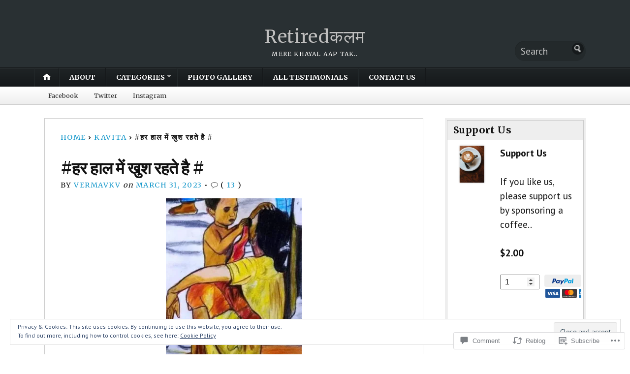

--- FILE ---
content_type: text/html; charset=UTF-8
request_url: https://retiredkalam.com/2023/03/31/%E0%A4%B9%E0%A4%B0-%E0%A4%B9%E0%A4%BE%E0%A4%B2-%E0%A4%AE%E0%A5%87%E0%A4%82-%E0%A4%96%E0%A5%81%E0%A4%B6-%E0%A4%B0%E0%A4%B9%E0%A4%A4%E0%A5%87-%E0%A4%B9%E0%A5%88/
body_size: 38184
content:
<!DOCTYPE html>
<html lang="en">
	<head>
		<meta charset="UTF-8" />
		<meta http-equiv="Content-Type" content="text/html; charset=UTF-8" />
		<meta name="viewport" content="width=device-width, initial-scale=1.0" />
		<link rel="profile" href="https://gmpg.org/xfn/11" />
		<link rel="pingback" href="https://retiredkalam.com/xmlrpc.php" />

		<title>#हर हाल में खुश रहते है # &#8211; Retiredकलम</title>
<script type="text/javascript">
  WebFontConfig = {"google":{"families":["PT+Sans:r,i,b,bi:latin,latin-ext"]},"api_url":"https:\/\/fonts-api.wp.com\/css"};
  (function() {
    var wf = document.createElement('script');
    wf.src = '/wp-content/plugins/custom-fonts/js/webfont.js';
    wf.type = 'text/javascript';
    wf.async = 'true';
    var s = document.getElementsByTagName('script')[0];
    s.parentNode.insertBefore(wf, s);
	})();
</script><style id="jetpack-custom-fonts-css">.wf-active body{font-family:"PT Sans",sans-serif;font-size:19.5px}.wf-active blockquote{font-size:1.3em}.wf-active .entry .post-taxonomies{font-size:1.04em}.wf-active .entry dl dt{font-size:1.56em}.wf-active #tags{font-size:1.04em}.wf-active #sharethis a, .wf-active #sharethis a:visited{font-size:1.04em}.wf-active .entry #related-posts li{font-size:1.17em}.wf-active .commentlist li.depth-2, .wf-active .commentlist li.depth-3, .wf-active .commentlist li.depth-4, .wf-active .commentlist li.depth-5{font-size:1.17em}.wf-active #trackbacklist cite{font-size:1.56em}.wf-active #cancel-comment-reply-link{font-size:0.975em}.wf-active .comment-date{font-size:1.04em}.wf-active .button, .wf-active .form-submit input{font-size:1.3em}.wf-active #author, .wf-active #comment, .wf-active #email, .wf-active #url, .wf-active .button, .wf-active .form-submit input{font-size:1.17em}.wf-active #footer-wrap{font-size:1.04em}.wf-active footer{font-size:1.105em}</style>
<meta name='robots' content='max-image-preview:large' />
<meta name="google-site-verification" content="google-site-verification=A_fSlfGF4udGzVnIJML9qQR6eT1loP8Nh4BMYMYUJCk" />
<meta name="msvalidate.01" content="CBC6E6B353008F7E254061D467F70662" />
<meta name="yandex-verification" content="3b42b109eda38187" />

<!-- Async WordPress.com Remote Login -->
<script id="wpcom_remote_login_js">
var wpcom_remote_login_extra_auth = '';
function wpcom_remote_login_remove_dom_node_id( element_id ) {
	var dom_node = document.getElementById( element_id );
	if ( dom_node ) { dom_node.parentNode.removeChild( dom_node ); }
}
function wpcom_remote_login_remove_dom_node_classes( class_name ) {
	var dom_nodes = document.querySelectorAll( '.' + class_name );
	for ( var i = 0; i < dom_nodes.length; i++ ) {
		dom_nodes[ i ].parentNode.removeChild( dom_nodes[ i ] );
	}
}
function wpcom_remote_login_final_cleanup() {
	wpcom_remote_login_remove_dom_node_classes( "wpcom_remote_login_msg" );
	wpcom_remote_login_remove_dom_node_id( "wpcom_remote_login_key" );
	wpcom_remote_login_remove_dom_node_id( "wpcom_remote_login_validate" );
	wpcom_remote_login_remove_dom_node_id( "wpcom_remote_login_js" );
	wpcom_remote_login_remove_dom_node_id( "wpcom_request_access_iframe" );
	wpcom_remote_login_remove_dom_node_id( "wpcom_request_access_styles" );
}

// Watch for messages back from the remote login
window.addEventListener( "message", function( e ) {
	if ( e.origin === "https://r-login.wordpress.com" ) {
		var data = {};
		try {
			data = JSON.parse( e.data );
		} catch( e ) {
			wpcom_remote_login_final_cleanup();
			return;
		}

		if ( data.msg === 'LOGIN' ) {
			// Clean up the login check iframe
			wpcom_remote_login_remove_dom_node_id( "wpcom_remote_login_key" );

			var id_regex = new RegExp( /^[0-9]+$/ );
			var token_regex = new RegExp( /^.*|.*|.*$/ );
			if (
				token_regex.test( data.token )
				&& id_regex.test( data.wpcomid )
			) {
				// We have everything we need to ask for a login
				var script = document.createElement( "script" );
				script.setAttribute( "id", "wpcom_remote_login_validate" );
				script.src = '/remote-login.php?wpcom_remote_login=validate'
					+ '&wpcomid=' + data.wpcomid
					+ '&token=' + encodeURIComponent( data.token )
					+ '&host=' + window.location.protocol
					+ '//' + window.location.hostname
					+ '&postid=32975'
					+ '&is_singular=1';
				document.body.appendChild( script );
			}

			return;
		}

		// Safari ITP, not logged in, so redirect
		if ( data.msg === 'LOGIN-REDIRECT' ) {
			window.location = 'https://wordpress.com/log-in?redirect_to=' + window.location.href;
			return;
		}

		// Safari ITP, storage access failed, remove the request
		if ( data.msg === 'LOGIN-REMOVE' ) {
			var css_zap = 'html { -webkit-transition: margin-top 1s; transition: margin-top 1s; } /* 9001 */ html { margin-top: 0 !important; } * html body { margin-top: 0 !important; } @media screen and ( max-width: 782px ) { html { margin-top: 0 !important; } * html body { margin-top: 0 !important; } }';
			var style_zap = document.createElement( 'style' );
			style_zap.type = 'text/css';
			style_zap.appendChild( document.createTextNode( css_zap ) );
			document.body.appendChild( style_zap );

			var e = document.getElementById( 'wpcom_request_access_iframe' );
			e.parentNode.removeChild( e );

			document.cookie = 'wordpress_com_login_access=denied; path=/; max-age=31536000';

			return;
		}

		// Safari ITP
		if ( data.msg === 'REQUEST_ACCESS' ) {
			console.log( 'request access: safari' );

			// Check ITP iframe enable/disable knob
			if ( wpcom_remote_login_extra_auth !== 'safari_itp_iframe' ) {
				return;
			}

			// If we are in a "private window" there is no ITP.
			var private_window = false;
			try {
				var opendb = window.openDatabase( null, null, null, null );
			} catch( e ) {
				private_window = true;
			}

			if ( private_window ) {
				console.log( 'private window' );
				return;
			}

			var iframe = document.createElement( 'iframe' );
			iframe.id = 'wpcom_request_access_iframe';
			iframe.setAttribute( 'scrolling', 'no' );
			iframe.setAttribute( 'sandbox', 'allow-storage-access-by-user-activation allow-scripts allow-same-origin allow-top-navigation-by-user-activation' );
			iframe.src = 'https://r-login.wordpress.com/remote-login.php?wpcom_remote_login=request_access&origin=' + encodeURIComponent( data.origin ) + '&wpcomid=' + encodeURIComponent( data.wpcomid );

			var css = 'html { -webkit-transition: margin-top 1s; transition: margin-top 1s; } /* 9001 */ html { margin-top: 46px !important; } * html body { margin-top: 46px !important; } @media screen and ( max-width: 660px ) { html { margin-top: 71px !important; } * html body { margin-top: 71px !important; } #wpcom_request_access_iframe { display: block; height: 71px !important; } } #wpcom_request_access_iframe { border: 0px; height: 46px; position: fixed; top: 0; left: 0; width: 100%; min-width: 100%; z-index: 99999; background: #23282d; } ';

			var style = document.createElement( 'style' );
			style.type = 'text/css';
			style.id = 'wpcom_request_access_styles';
			style.appendChild( document.createTextNode( css ) );
			document.body.appendChild( style );

			document.body.appendChild( iframe );
		}

		if ( data.msg === 'DONE' ) {
			wpcom_remote_login_final_cleanup();
		}
	}
}, false );

// Inject the remote login iframe after the page has had a chance to load
// more critical resources
window.addEventListener( "DOMContentLoaded", function( e ) {
	var iframe = document.createElement( "iframe" );
	iframe.style.display = "none";
	iframe.setAttribute( "scrolling", "no" );
	iframe.setAttribute( "id", "wpcom_remote_login_key" );
	iframe.src = "https://r-login.wordpress.com/remote-login.php"
		+ "?wpcom_remote_login=key"
		+ "&origin=aHR0cHM6Ly9yZXRpcmVka2FsYW0uY29t"
		+ "&wpcomid=170792941"
		+ "&time=" + Math.floor( Date.now() / 1000 );
	document.body.appendChild( iframe );
}, false );
</script>
<link rel='dns-prefetch' href='//s0.wp.com' />
<link rel='dns-prefetch' href='//widgets.wp.com' />
<link rel='dns-prefetch' href='//wordpress.com' />
<link rel='dns-prefetch' href='//fonts-api.wp.com' />
<link rel='dns-prefetch' href='//af.pubmine.com' />
<link rel="alternate" type="application/rss+xml" title="Retiredकलम &raquo; Feed" href="https://retiredkalam.com/feed/" />
<link rel="alternate" type="application/rss+xml" title="Retiredकलम &raquo; Comments Feed" href="https://retiredkalam.com/comments/feed/" />
<link rel="alternate" type="application/rss+xml" title="Retiredकलम &raquo; #हर हाल में खुश रहते है&nbsp;# Comments Feed" href="https://retiredkalam.com/2023/03/31/%e0%a4%b9%e0%a4%b0-%e0%a4%b9%e0%a4%be%e0%a4%b2-%e0%a4%ae%e0%a5%87%e0%a4%82-%e0%a4%96%e0%a5%81%e0%a4%b6-%e0%a4%b0%e0%a4%b9%e0%a4%a4%e0%a5%87-%e0%a4%b9%e0%a5%88/feed/" />
	<script type="text/javascript">
		/* <![CDATA[ */
		function addLoadEvent(func) {
			var oldonload = window.onload;
			if (typeof window.onload != 'function') {
				window.onload = func;
			} else {
				window.onload = function () {
					oldonload();
					func();
				}
			}
		}
		/* ]]> */
	</script>
	<link crossorigin='anonymous' rel='stylesheet' id='all-css-0-1' href='/_static/??/wp-content/mu-plugins/widgets/eu-cookie-law/templates/style.css,/wp-content/mu-plugins/likes/jetpack-likes.css?m=1743883414j&cssminify=yes' type='text/css' media='all' />
<style id='wp-emoji-styles-inline-css'>

	img.wp-smiley, img.emoji {
		display: inline !important;
		border: none !important;
		box-shadow: none !important;
		height: 1em !important;
		width: 1em !important;
		margin: 0 0.07em !important;
		vertical-align: -0.1em !important;
		background: none !important;
		padding: 0 !important;
	}
/*# sourceURL=wp-emoji-styles-inline-css */
</style>
<link crossorigin='anonymous' rel='stylesheet' id='all-css-2-1' href='/wp-content/plugins/gutenberg-core/v22.2.0/build/styles/block-library/style.css?m=1764855221i&cssminify=yes' type='text/css' media='all' />
<style id='wp-block-library-inline-css'>
.has-text-align-justify {
	text-align:justify;
}
.has-text-align-justify{text-align:justify;}

/*# sourceURL=wp-block-library-inline-css */
</style><style id='wp-block-embed-inline-css'>
.wp-block-embed.alignleft,.wp-block-embed.alignright,.wp-block[data-align=left]>[data-type="core/embed"],.wp-block[data-align=right]>[data-type="core/embed"]{max-width:360px;width:100%}.wp-block-embed.alignleft .wp-block-embed__wrapper,.wp-block-embed.alignright .wp-block-embed__wrapper,.wp-block[data-align=left]>[data-type="core/embed"] .wp-block-embed__wrapper,.wp-block[data-align=right]>[data-type="core/embed"] .wp-block-embed__wrapper{min-width:280px}.wp-block-cover .wp-block-embed{min-height:240px;min-width:320px}.wp-block-group.is-layout-flex .wp-block-embed{flex:1 1 0%;min-width:0}.wp-block-embed{overflow-wrap:break-word}.wp-block-embed :where(figcaption){margin-bottom:1em;margin-top:.5em}.wp-block-embed iframe{max-width:100%}.wp-block-embed__wrapper{position:relative}.wp-embed-responsive .wp-has-aspect-ratio .wp-block-embed__wrapper:before{content:"";display:block;padding-top:50%}.wp-embed-responsive .wp-has-aspect-ratio iframe{bottom:0;height:100%;left:0;position:absolute;right:0;top:0;width:100%}.wp-embed-responsive .wp-embed-aspect-21-9 .wp-block-embed__wrapper:before{padding-top:42.85%}.wp-embed-responsive .wp-embed-aspect-18-9 .wp-block-embed__wrapper:before{padding-top:50%}.wp-embed-responsive .wp-embed-aspect-16-9 .wp-block-embed__wrapper:before{padding-top:56.25%}.wp-embed-responsive .wp-embed-aspect-4-3 .wp-block-embed__wrapper:before{padding-top:75%}.wp-embed-responsive .wp-embed-aspect-1-1 .wp-block-embed__wrapper:before{padding-top:100%}.wp-embed-responsive .wp-embed-aspect-9-16 .wp-block-embed__wrapper:before{padding-top:177.77%}.wp-embed-responsive .wp-embed-aspect-1-2 .wp-block-embed__wrapper:before{padding-top:200%}
/*# sourceURL=/wp-content/plugins/gutenberg-core/v22.2.0/build/styles/block-library/embed/style.css */
</style>
<style id='wp-block-paragraph-inline-css'>
.is-small-text{font-size:.875em}.is-regular-text{font-size:1em}.is-large-text{font-size:2.25em}.is-larger-text{font-size:3em}.has-drop-cap:not(:focus):first-letter{float:left;font-size:8.4em;font-style:normal;font-weight:100;line-height:.68;margin:.05em .1em 0 0;text-transform:uppercase}body.rtl .has-drop-cap:not(:focus):first-letter{float:none;margin-left:.1em}p.has-drop-cap.has-background{overflow:hidden}:root :where(p.has-background){padding:1.25em 2.375em}:where(p.has-text-color:not(.has-link-color)) a{color:inherit}p.has-text-align-left[style*="writing-mode:vertical-lr"],p.has-text-align-right[style*="writing-mode:vertical-rl"]{rotate:180deg}
/*# sourceURL=/wp-content/plugins/gutenberg-core/v22.2.0/build/styles/block-library/paragraph/style.css */
</style>
<style id='wp-block-image-inline-css'>
.wp-block-image>a,.wp-block-image>figure>a{display:inline-block}.wp-block-image img{box-sizing:border-box;height:auto;max-width:100%;vertical-align:bottom}@media not (prefers-reduced-motion){.wp-block-image img.hide{visibility:hidden}.wp-block-image img.show{animation:show-content-image .4s}}.wp-block-image[style*=border-radius] img,.wp-block-image[style*=border-radius]>a{border-radius:inherit}.wp-block-image.has-custom-border img{box-sizing:border-box}.wp-block-image.aligncenter{text-align:center}.wp-block-image.alignfull>a,.wp-block-image.alignwide>a{width:100%}.wp-block-image.alignfull img,.wp-block-image.alignwide img{height:auto;width:100%}.wp-block-image .aligncenter,.wp-block-image .alignleft,.wp-block-image .alignright,.wp-block-image.aligncenter,.wp-block-image.alignleft,.wp-block-image.alignright{display:table}.wp-block-image .aligncenter>figcaption,.wp-block-image .alignleft>figcaption,.wp-block-image .alignright>figcaption,.wp-block-image.aligncenter>figcaption,.wp-block-image.alignleft>figcaption,.wp-block-image.alignright>figcaption{caption-side:bottom;display:table-caption}.wp-block-image .alignleft{float:left;margin:.5em 1em .5em 0}.wp-block-image .alignright{float:right;margin:.5em 0 .5em 1em}.wp-block-image .aligncenter{margin-left:auto;margin-right:auto}.wp-block-image :where(figcaption){margin-bottom:1em;margin-top:.5em}.wp-block-image.is-style-circle-mask img{border-radius:9999px}@supports ((-webkit-mask-image:none) or (mask-image:none)) or (-webkit-mask-image:none){.wp-block-image.is-style-circle-mask img{border-radius:0;-webkit-mask-image:url('data:image/svg+xml;utf8,<svg viewBox="0 0 100 100" xmlns="http://www.w3.org/2000/svg"><circle cx="50" cy="50" r="50"/></svg>');mask-image:url('data:image/svg+xml;utf8,<svg viewBox="0 0 100 100" xmlns="http://www.w3.org/2000/svg"><circle cx="50" cy="50" r="50"/></svg>');mask-mode:alpha;-webkit-mask-position:center;mask-position:center;-webkit-mask-repeat:no-repeat;mask-repeat:no-repeat;-webkit-mask-size:contain;mask-size:contain}}:root :where(.wp-block-image.is-style-rounded img,.wp-block-image .is-style-rounded img){border-radius:9999px}.wp-block-image figure{margin:0}.wp-lightbox-container{display:flex;flex-direction:column;position:relative}.wp-lightbox-container img{cursor:zoom-in}.wp-lightbox-container img:hover+button{opacity:1}.wp-lightbox-container button{align-items:center;backdrop-filter:blur(16px) saturate(180%);background-color:#5a5a5a40;border:none;border-radius:4px;cursor:zoom-in;display:flex;height:20px;justify-content:center;opacity:0;padding:0;position:absolute;right:16px;text-align:center;top:16px;width:20px;z-index:100}@media not (prefers-reduced-motion){.wp-lightbox-container button{transition:opacity .2s ease}}.wp-lightbox-container button:focus-visible{outline:3px auto #5a5a5a40;outline:3px auto -webkit-focus-ring-color;outline-offset:3px}.wp-lightbox-container button:hover{cursor:pointer;opacity:1}.wp-lightbox-container button:focus{opacity:1}.wp-lightbox-container button:focus,.wp-lightbox-container button:hover,.wp-lightbox-container button:not(:hover):not(:active):not(.has-background){background-color:#5a5a5a40;border:none}.wp-lightbox-overlay{box-sizing:border-box;cursor:zoom-out;height:100vh;left:0;overflow:hidden;position:fixed;top:0;visibility:hidden;width:100%;z-index:100000}.wp-lightbox-overlay .close-button{align-items:center;cursor:pointer;display:flex;justify-content:center;min-height:40px;min-width:40px;padding:0;position:absolute;right:calc(env(safe-area-inset-right) + 16px);top:calc(env(safe-area-inset-top) + 16px);z-index:5000000}.wp-lightbox-overlay .close-button:focus,.wp-lightbox-overlay .close-button:hover,.wp-lightbox-overlay .close-button:not(:hover):not(:active):not(.has-background){background:none;border:none}.wp-lightbox-overlay .lightbox-image-container{height:var(--wp--lightbox-container-height);left:50%;overflow:hidden;position:absolute;top:50%;transform:translate(-50%,-50%);transform-origin:top left;width:var(--wp--lightbox-container-width);z-index:9999999999}.wp-lightbox-overlay .wp-block-image{align-items:center;box-sizing:border-box;display:flex;height:100%;justify-content:center;margin:0;position:relative;transform-origin:0 0;width:100%;z-index:3000000}.wp-lightbox-overlay .wp-block-image img{height:var(--wp--lightbox-image-height);min-height:var(--wp--lightbox-image-height);min-width:var(--wp--lightbox-image-width);width:var(--wp--lightbox-image-width)}.wp-lightbox-overlay .wp-block-image figcaption{display:none}.wp-lightbox-overlay button{background:none;border:none}.wp-lightbox-overlay .scrim{background-color:#fff;height:100%;opacity:.9;position:absolute;width:100%;z-index:2000000}.wp-lightbox-overlay.active{visibility:visible}@media not (prefers-reduced-motion){.wp-lightbox-overlay.active{animation:turn-on-visibility .25s both}.wp-lightbox-overlay.active img{animation:turn-on-visibility .35s both}.wp-lightbox-overlay.show-closing-animation:not(.active){animation:turn-off-visibility .35s both}.wp-lightbox-overlay.show-closing-animation:not(.active) img{animation:turn-off-visibility .25s both}.wp-lightbox-overlay.zoom.active{animation:none;opacity:1;visibility:visible}.wp-lightbox-overlay.zoom.active .lightbox-image-container{animation:lightbox-zoom-in .4s}.wp-lightbox-overlay.zoom.active .lightbox-image-container img{animation:none}.wp-lightbox-overlay.zoom.active .scrim{animation:turn-on-visibility .4s forwards}.wp-lightbox-overlay.zoom.show-closing-animation:not(.active){animation:none}.wp-lightbox-overlay.zoom.show-closing-animation:not(.active) .lightbox-image-container{animation:lightbox-zoom-out .4s}.wp-lightbox-overlay.zoom.show-closing-animation:not(.active) .lightbox-image-container img{animation:none}.wp-lightbox-overlay.zoom.show-closing-animation:not(.active) .scrim{animation:turn-off-visibility .4s forwards}}@keyframes show-content-image{0%{visibility:hidden}99%{visibility:hidden}to{visibility:visible}}@keyframes turn-on-visibility{0%{opacity:0}to{opacity:1}}@keyframes turn-off-visibility{0%{opacity:1;visibility:visible}99%{opacity:0;visibility:visible}to{opacity:0;visibility:hidden}}@keyframes lightbox-zoom-in{0%{transform:translate(calc((-100vw + var(--wp--lightbox-scrollbar-width))/2 + var(--wp--lightbox-initial-left-position)),calc(-50vh + var(--wp--lightbox-initial-top-position))) scale(var(--wp--lightbox-scale))}to{transform:translate(-50%,-50%) scale(1)}}@keyframes lightbox-zoom-out{0%{transform:translate(-50%,-50%) scale(1);visibility:visible}99%{visibility:visible}to{transform:translate(calc((-100vw + var(--wp--lightbox-scrollbar-width))/2 + var(--wp--lightbox-initial-left-position)),calc(-50vh + var(--wp--lightbox-initial-top-position))) scale(var(--wp--lightbox-scale));visibility:hidden}}
/*# sourceURL=/wp-content/plugins/gutenberg-core/v22.2.0/build/styles/block-library/image/style.css */
</style>
<style id='global-styles-inline-css'>
:root{--wp--preset--aspect-ratio--square: 1;--wp--preset--aspect-ratio--4-3: 4/3;--wp--preset--aspect-ratio--3-4: 3/4;--wp--preset--aspect-ratio--3-2: 3/2;--wp--preset--aspect-ratio--2-3: 2/3;--wp--preset--aspect-ratio--16-9: 16/9;--wp--preset--aspect-ratio--9-16: 9/16;--wp--preset--color--black: #000000;--wp--preset--color--cyan-bluish-gray: #abb8c3;--wp--preset--color--white: #ffffff;--wp--preset--color--pale-pink: #f78da7;--wp--preset--color--vivid-red: #cf2e2e;--wp--preset--color--luminous-vivid-orange: #ff6900;--wp--preset--color--luminous-vivid-amber: #fcb900;--wp--preset--color--light-green-cyan: #7bdcb5;--wp--preset--color--vivid-green-cyan: #00d084;--wp--preset--color--pale-cyan-blue: #8ed1fc;--wp--preset--color--vivid-cyan-blue: #0693e3;--wp--preset--color--vivid-purple: #9b51e0;--wp--preset--gradient--vivid-cyan-blue-to-vivid-purple: linear-gradient(135deg,rgb(6,147,227) 0%,rgb(155,81,224) 100%);--wp--preset--gradient--light-green-cyan-to-vivid-green-cyan: linear-gradient(135deg,rgb(122,220,180) 0%,rgb(0,208,130) 100%);--wp--preset--gradient--luminous-vivid-amber-to-luminous-vivid-orange: linear-gradient(135deg,rgb(252,185,0) 0%,rgb(255,105,0) 100%);--wp--preset--gradient--luminous-vivid-orange-to-vivid-red: linear-gradient(135deg,rgb(255,105,0) 0%,rgb(207,46,46) 100%);--wp--preset--gradient--very-light-gray-to-cyan-bluish-gray: linear-gradient(135deg,rgb(238,238,238) 0%,rgb(169,184,195) 100%);--wp--preset--gradient--cool-to-warm-spectrum: linear-gradient(135deg,rgb(74,234,220) 0%,rgb(151,120,209) 20%,rgb(207,42,186) 40%,rgb(238,44,130) 60%,rgb(251,105,98) 80%,rgb(254,248,76) 100%);--wp--preset--gradient--blush-light-purple: linear-gradient(135deg,rgb(255,206,236) 0%,rgb(152,150,240) 100%);--wp--preset--gradient--blush-bordeaux: linear-gradient(135deg,rgb(254,205,165) 0%,rgb(254,45,45) 50%,rgb(107,0,62) 100%);--wp--preset--gradient--luminous-dusk: linear-gradient(135deg,rgb(255,203,112) 0%,rgb(199,81,192) 50%,rgb(65,88,208) 100%);--wp--preset--gradient--pale-ocean: linear-gradient(135deg,rgb(255,245,203) 0%,rgb(182,227,212) 50%,rgb(51,167,181) 100%);--wp--preset--gradient--electric-grass: linear-gradient(135deg,rgb(202,248,128) 0%,rgb(113,206,126) 100%);--wp--preset--gradient--midnight: linear-gradient(135deg,rgb(2,3,129) 0%,rgb(40,116,252) 100%);--wp--preset--font-size--small: 13px;--wp--preset--font-size--medium: 20px;--wp--preset--font-size--large: 36px;--wp--preset--font-size--x-large: 42px;--wp--preset--font-family--albert-sans: 'Albert Sans', sans-serif;--wp--preset--font-family--alegreya: Alegreya, serif;--wp--preset--font-family--arvo: Arvo, serif;--wp--preset--font-family--bodoni-moda: 'Bodoni Moda', serif;--wp--preset--font-family--bricolage-grotesque: 'Bricolage Grotesque', sans-serif;--wp--preset--font-family--cabin: Cabin, sans-serif;--wp--preset--font-family--chivo: Chivo, sans-serif;--wp--preset--font-family--commissioner: Commissioner, sans-serif;--wp--preset--font-family--cormorant: Cormorant, serif;--wp--preset--font-family--courier-prime: 'Courier Prime', monospace;--wp--preset--font-family--crimson-pro: 'Crimson Pro', serif;--wp--preset--font-family--dm-mono: 'DM Mono', monospace;--wp--preset--font-family--dm-sans: 'DM Sans', sans-serif;--wp--preset--font-family--dm-serif-display: 'DM Serif Display', serif;--wp--preset--font-family--domine: Domine, serif;--wp--preset--font-family--eb-garamond: 'EB Garamond', serif;--wp--preset--font-family--epilogue: Epilogue, sans-serif;--wp--preset--font-family--fahkwang: Fahkwang, sans-serif;--wp--preset--font-family--figtree: Figtree, sans-serif;--wp--preset--font-family--fira-sans: 'Fira Sans', sans-serif;--wp--preset--font-family--fjalla-one: 'Fjalla One', sans-serif;--wp--preset--font-family--fraunces: Fraunces, serif;--wp--preset--font-family--gabarito: Gabarito, system-ui;--wp--preset--font-family--ibm-plex-mono: 'IBM Plex Mono', monospace;--wp--preset--font-family--ibm-plex-sans: 'IBM Plex Sans', sans-serif;--wp--preset--font-family--ibarra-real-nova: 'Ibarra Real Nova', serif;--wp--preset--font-family--instrument-serif: 'Instrument Serif', serif;--wp--preset--font-family--inter: Inter, sans-serif;--wp--preset--font-family--josefin-sans: 'Josefin Sans', sans-serif;--wp--preset--font-family--jost: Jost, sans-serif;--wp--preset--font-family--libre-baskerville: 'Libre Baskerville', serif;--wp--preset--font-family--libre-franklin: 'Libre Franklin', sans-serif;--wp--preset--font-family--literata: Literata, serif;--wp--preset--font-family--lora: Lora, serif;--wp--preset--font-family--merriweather: Merriweather, serif;--wp--preset--font-family--montserrat: Montserrat, sans-serif;--wp--preset--font-family--newsreader: Newsreader, serif;--wp--preset--font-family--noto-sans-mono: 'Noto Sans Mono', sans-serif;--wp--preset--font-family--nunito: Nunito, sans-serif;--wp--preset--font-family--open-sans: 'Open Sans', sans-serif;--wp--preset--font-family--overpass: Overpass, sans-serif;--wp--preset--font-family--pt-serif: 'PT Serif', serif;--wp--preset--font-family--petrona: Petrona, serif;--wp--preset--font-family--piazzolla: Piazzolla, serif;--wp--preset--font-family--playfair-display: 'Playfair Display', serif;--wp--preset--font-family--plus-jakarta-sans: 'Plus Jakarta Sans', sans-serif;--wp--preset--font-family--poppins: Poppins, sans-serif;--wp--preset--font-family--raleway: Raleway, sans-serif;--wp--preset--font-family--roboto: Roboto, sans-serif;--wp--preset--font-family--roboto-slab: 'Roboto Slab', serif;--wp--preset--font-family--rubik: Rubik, sans-serif;--wp--preset--font-family--rufina: Rufina, serif;--wp--preset--font-family--sora: Sora, sans-serif;--wp--preset--font-family--source-sans-3: 'Source Sans 3', sans-serif;--wp--preset--font-family--source-serif-4: 'Source Serif 4', serif;--wp--preset--font-family--space-mono: 'Space Mono', monospace;--wp--preset--font-family--syne: Syne, sans-serif;--wp--preset--font-family--texturina: Texturina, serif;--wp--preset--font-family--urbanist: Urbanist, sans-serif;--wp--preset--font-family--work-sans: 'Work Sans', sans-serif;--wp--preset--spacing--20: 0.44rem;--wp--preset--spacing--30: 0.67rem;--wp--preset--spacing--40: 1rem;--wp--preset--spacing--50: 1.5rem;--wp--preset--spacing--60: 2.25rem;--wp--preset--spacing--70: 3.38rem;--wp--preset--spacing--80: 5.06rem;--wp--preset--shadow--natural: 6px 6px 9px rgba(0, 0, 0, 0.2);--wp--preset--shadow--deep: 12px 12px 50px rgba(0, 0, 0, 0.4);--wp--preset--shadow--sharp: 6px 6px 0px rgba(0, 0, 0, 0.2);--wp--preset--shadow--outlined: 6px 6px 0px -3px rgb(255, 255, 255), 6px 6px rgb(0, 0, 0);--wp--preset--shadow--crisp: 6px 6px 0px rgb(0, 0, 0);}:where(.is-layout-flex){gap: 0.5em;}:where(.is-layout-grid){gap: 0.5em;}body .is-layout-flex{display: flex;}.is-layout-flex{flex-wrap: wrap;align-items: center;}.is-layout-flex > :is(*, div){margin: 0;}body .is-layout-grid{display: grid;}.is-layout-grid > :is(*, div){margin: 0;}:where(.wp-block-columns.is-layout-flex){gap: 2em;}:where(.wp-block-columns.is-layout-grid){gap: 2em;}:where(.wp-block-post-template.is-layout-flex){gap: 1.25em;}:where(.wp-block-post-template.is-layout-grid){gap: 1.25em;}.has-black-color{color: var(--wp--preset--color--black) !important;}.has-cyan-bluish-gray-color{color: var(--wp--preset--color--cyan-bluish-gray) !important;}.has-white-color{color: var(--wp--preset--color--white) !important;}.has-pale-pink-color{color: var(--wp--preset--color--pale-pink) !important;}.has-vivid-red-color{color: var(--wp--preset--color--vivid-red) !important;}.has-luminous-vivid-orange-color{color: var(--wp--preset--color--luminous-vivid-orange) !important;}.has-luminous-vivid-amber-color{color: var(--wp--preset--color--luminous-vivid-amber) !important;}.has-light-green-cyan-color{color: var(--wp--preset--color--light-green-cyan) !important;}.has-vivid-green-cyan-color{color: var(--wp--preset--color--vivid-green-cyan) !important;}.has-pale-cyan-blue-color{color: var(--wp--preset--color--pale-cyan-blue) !important;}.has-vivid-cyan-blue-color{color: var(--wp--preset--color--vivid-cyan-blue) !important;}.has-vivid-purple-color{color: var(--wp--preset--color--vivid-purple) !important;}.has-black-background-color{background-color: var(--wp--preset--color--black) !important;}.has-cyan-bluish-gray-background-color{background-color: var(--wp--preset--color--cyan-bluish-gray) !important;}.has-white-background-color{background-color: var(--wp--preset--color--white) !important;}.has-pale-pink-background-color{background-color: var(--wp--preset--color--pale-pink) !important;}.has-vivid-red-background-color{background-color: var(--wp--preset--color--vivid-red) !important;}.has-luminous-vivid-orange-background-color{background-color: var(--wp--preset--color--luminous-vivid-orange) !important;}.has-luminous-vivid-amber-background-color{background-color: var(--wp--preset--color--luminous-vivid-amber) !important;}.has-light-green-cyan-background-color{background-color: var(--wp--preset--color--light-green-cyan) !important;}.has-vivid-green-cyan-background-color{background-color: var(--wp--preset--color--vivid-green-cyan) !important;}.has-pale-cyan-blue-background-color{background-color: var(--wp--preset--color--pale-cyan-blue) !important;}.has-vivid-cyan-blue-background-color{background-color: var(--wp--preset--color--vivid-cyan-blue) !important;}.has-vivid-purple-background-color{background-color: var(--wp--preset--color--vivid-purple) !important;}.has-black-border-color{border-color: var(--wp--preset--color--black) !important;}.has-cyan-bluish-gray-border-color{border-color: var(--wp--preset--color--cyan-bluish-gray) !important;}.has-white-border-color{border-color: var(--wp--preset--color--white) !important;}.has-pale-pink-border-color{border-color: var(--wp--preset--color--pale-pink) !important;}.has-vivid-red-border-color{border-color: var(--wp--preset--color--vivid-red) !important;}.has-luminous-vivid-orange-border-color{border-color: var(--wp--preset--color--luminous-vivid-orange) !important;}.has-luminous-vivid-amber-border-color{border-color: var(--wp--preset--color--luminous-vivid-amber) !important;}.has-light-green-cyan-border-color{border-color: var(--wp--preset--color--light-green-cyan) !important;}.has-vivid-green-cyan-border-color{border-color: var(--wp--preset--color--vivid-green-cyan) !important;}.has-pale-cyan-blue-border-color{border-color: var(--wp--preset--color--pale-cyan-blue) !important;}.has-vivid-cyan-blue-border-color{border-color: var(--wp--preset--color--vivid-cyan-blue) !important;}.has-vivid-purple-border-color{border-color: var(--wp--preset--color--vivid-purple) !important;}.has-vivid-cyan-blue-to-vivid-purple-gradient-background{background: var(--wp--preset--gradient--vivid-cyan-blue-to-vivid-purple) !important;}.has-light-green-cyan-to-vivid-green-cyan-gradient-background{background: var(--wp--preset--gradient--light-green-cyan-to-vivid-green-cyan) !important;}.has-luminous-vivid-amber-to-luminous-vivid-orange-gradient-background{background: var(--wp--preset--gradient--luminous-vivid-amber-to-luminous-vivid-orange) !important;}.has-luminous-vivid-orange-to-vivid-red-gradient-background{background: var(--wp--preset--gradient--luminous-vivid-orange-to-vivid-red) !important;}.has-very-light-gray-to-cyan-bluish-gray-gradient-background{background: var(--wp--preset--gradient--very-light-gray-to-cyan-bluish-gray) !important;}.has-cool-to-warm-spectrum-gradient-background{background: var(--wp--preset--gradient--cool-to-warm-spectrum) !important;}.has-blush-light-purple-gradient-background{background: var(--wp--preset--gradient--blush-light-purple) !important;}.has-blush-bordeaux-gradient-background{background: var(--wp--preset--gradient--blush-bordeaux) !important;}.has-luminous-dusk-gradient-background{background: var(--wp--preset--gradient--luminous-dusk) !important;}.has-pale-ocean-gradient-background{background: var(--wp--preset--gradient--pale-ocean) !important;}.has-electric-grass-gradient-background{background: var(--wp--preset--gradient--electric-grass) !important;}.has-midnight-gradient-background{background: var(--wp--preset--gradient--midnight) !important;}.has-small-font-size{font-size: var(--wp--preset--font-size--small) !important;}.has-medium-font-size{font-size: var(--wp--preset--font-size--medium) !important;}.has-large-font-size{font-size: var(--wp--preset--font-size--large) !important;}.has-x-large-font-size{font-size: var(--wp--preset--font-size--x-large) !important;}.has-albert-sans-font-family{font-family: var(--wp--preset--font-family--albert-sans) !important;}.has-alegreya-font-family{font-family: var(--wp--preset--font-family--alegreya) !important;}.has-arvo-font-family{font-family: var(--wp--preset--font-family--arvo) !important;}.has-bodoni-moda-font-family{font-family: var(--wp--preset--font-family--bodoni-moda) !important;}.has-bricolage-grotesque-font-family{font-family: var(--wp--preset--font-family--bricolage-grotesque) !important;}.has-cabin-font-family{font-family: var(--wp--preset--font-family--cabin) !important;}.has-chivo-font-family{font-family: var(--wp--preset--font-family--chivo) !important;}.has-commissioner-font-family{font-family: var(--wp--preset--font-family--commissioner) !important;}.has-cormorant-font-family{font-family: var(--wp--preset--font-family--cormorant) !important;}.has-courier-prime-font-family{font-family: var(--wp--preset--font-family--courier-prime) !important;}.has-crimson-pro-font-family{font-family: var(--wp--preset--font-family--crimson-pro) !important;}.has-dm-mono-font-family{font-family: var(--wp--preset--font-family--dm-mono) !important;}.has-dm-sans-font-family{font-family: var(--wp--preset--font-family--dm-sans) !important;}.has-dm-serif-display-font-family{font-family: var(--wp--preset--font-family--dm-serif-display) !important;}.has-domine-font-family{font-family: var(--wp--preset--font-family--domine) !important;}.has-eb-garamond-font-family{font-family: var(--wp--preset--font-family--eb-garamond) !important;}.has-epilogue-font-family{font-family: var(--wp--preset--font-family--epilogue) !important;}.has-fahkwang-font-family{font-family: var(--wp--preset--font-family--fahkwang) !important;}.has-figtree-font-family{font-family: var(--wp--preset--font-family--figtree) !important;}.has-fira-sans-font-family{font-family: var(--wp--preset--font-family--fira-sans) !important;}.has-fjalla-one-font-family{font-family: var(--wp--preset--font-family--fjalla-one) !important;}.has-fraunces-font-family{font-family: var(--wp--preset--font-family--fraunces) !important;}.has-gabarito-font-family{font-family: var(--wp--preset--font-family--gabarito) !important;}.has-ibm-plex-mono-font-family{font-family: var(--wp--preset--font-family--ibm-plex-mono) !important;}.has-ibm-plex-sans-font-family{font-family: var(--wp--preset--font-family--ibm-plex-sans) !important;}.has-ibarra-real-nova-font-family{font-family: var(--wp--preset--font-family--ibarra-real-nova) !important;}.has-instrument-serif-font-family{font-family: var(--wp--preset--font-family--instrument-serif) !important;}.has-inter-font-family{font-family: var(--wp--preset--font-family--inter) !important;}.has-josefin-sans-font-family{font-family: var(--wp--preset--font-family--josefin-sans) !important;}.has-jost-font-family{font-family: var(--wp--preset--font-family--jost) !important;}.has-libre-baskerville-font-family{font-family: var(--wp--preset--font-family--libre-baskerville) !important;}.has-libre-franklin-font-family{font-family: var(--wp--preset--font-family--libre-franklin) !important;}.has-literata-font-family{font-family: var(--wp--preset--font-family--literata) !important;}.has-lora-font-family{font-family: var(--wp--preset--font-family--lora) !important;}.has-merriweather-font-family{font-family: var(--wp--preset--font-family--merriweather) !important;}.has-montserrat-font-family{font-family: var(--wp--preset--font-family--montserrat) !important;}.has-newsreader-font-family{font-family: var(--wp--preset--font-family--newsreader) !important;}.has-noto-sans-mono-font-family{font-family: var(--wp--preset--font-family--noto-sans-mono) !important;}.has-nunito-font-family{font-family: var(--wp--preset--font-family--nunito) !important;}.has-open-sans-font-family{font-family: var(--wp--preset--font-family--open-sans) !important;}.has-overpass-font-family{font-family: var(--wp--preset--font-family--overpass) !important;}.has-pt-serif-font-family{font-family: var(--wp--preset--font-family--pt-serif) !important;}.has-petrona-font-family{font-family: var(--wp--preset--font-family--petrona) !important;}.has-piazzolla-font-family{font-family: var(--wp--preset--font-family--piazzolla) !important;}.has-playfair-display-font-family{font-family: var(--wp--preset--font-family--playfair-display) !important;}.has-plus-jakarta-sans-font-family{font-family: var(--wp--preset--font-family--plus-jakarta-sans) !important;}.has-poppins-font-family{font-family: var(--wp--preset--font-family--poppins) !important;}.has-raleway-font-family{font-family: var(--wp--preset--font-family--raleway) !important;}.has-roboto-font-family{font-family: var(--wp--preset--font-family--roboto) !important;}.has-roboto-slab-font-family{font-family: var(--wp--preset--font-family--roboto-slab) !important;}.has-rubik-font-family{font-family: var(--wp--preset--font-family--rubik) !important;}.has-rufina-font-family{font-family: var(--wp--preset--font-family--rufina) !important;}.has-sora-font-family{font-family: var(--wp--preset--font-family--sora) !important;}.has-source-sans-3-font-family{font-family: var(--wp--preset--font-family--source-sans-3) !important;}.has-source-serif-4-font-family{font-family: var(--wp--preset--font-family--source-serif-4) !important;}.has-space-mono-font-family{font-family: var(--wp--preset--font-family--space-mono) !important;}.has-syne-font-family{font-family: var(--wp--preset--font-family--syne) !important;}.has-texturina-font-family{font-family: var(--wp--preset--font-family--texturina) !important;}.has-urbanist-font-family{font-family: var(--wp--preset--font-family--urbanist) !important;}.has-work-sans-font-family{font-family: var(--wp--preset--font-family--work-sans) !important;}
/*# sourceURL=global-styles-inline-css */
</style>

<style id='classic-theme-styles-inline-css'>
/*! This file is auto-generated */
.wp-block-button__link{color:#fff;background-color:#32373c;border-radius:9999px;box-shadow:none;text-decoration:none;padding:calc(.667em + 2px) calc(1.333em + 2px);font-size:1.125em}.wp-block-file__button{background:#32373c;color:#fff;text-decoration:none}
/*# sourceURL=/wp-includes/css/classic-themes.min.css */
</style>
<link crossorigin='anonymous' rel='stylesheet' id='all-css-4-1' href='/_static/??-eJx9juFOwzAMhF8I1+2E2P4gHgUlqQXZ4jiKnU68PanKxrRJ++nzfXeH5wJBslE2LKl9xawYxCcJJ8XdMB2GCTRySQSVluEV56h2dYDaT6IhqL7gTZB9E5NiqcSxMUqxiN2DNEeTChv7QHGD/wWVus7F2ergDjpKPTTbM+xcOgPe92JV+KuHbc0z7khWXDhBl7aI7YEski/Pz4XyLBVdM2FnFsMDhloD+hbTjAtV36u7uG7W+3sd88Hv0/5tHHf7aTwcfwGShpKk&cssminify=yes' type='text/css' media='all' />
<link rel='stylesheet' id='verbum-gutenberg-css-css' href='https://widgets.wp.com/verbum-block-editor/block-editor.css?ver=1738686361' media='all' />
<link crossorigin='anonymous' rel='stylesheet' id='all-css-6-1' href='/_static/??/wp-content/mu-plugins/comment-likes/css/comment-likes.css,/i/noticons/noticons.css?m=1436783281j&cssminify=yes' type='text/css' media='all' />
<link rel='stylesheet' id='opti-fonts-css' href='https://fonts-api.wp.com/css?family=Merriweather%3A400%2C700&#038;subset=latin%2Clatin-ext&#038;display=swap&#038;ver=1.0' media='all' />
<link crossorigin='anonymous' rel='stylesheet' id='all-css-8-1' href='/_static/??/wp-content/themes/premium/opti/style.css,/wp-content/mu-plugins/jetpack-plugin/moon/_inc/genericons/genericons/genericons.css?m=1753284714j&cssminify=yes' type='text/css' media='all' />
<link crossorigin='anonymous' rel='stylesheet' id='print-css-9-1' href='/wp-content/themes/premium/opti/css/print.css?m=1438009084i&cssminify=yes' type='text/css' media='print' />
<link crossorigin='anonymous' rel='stylesheet' id='all-css-10-1' href='/_static/??-eJzTLy/QTc7PK0nNK9HPLdUtyClNz8wr1i9KTcrJTwcy0/WTi5G5ekCujj52Temp+bo5+cmJJZn5eSgc3bScxMwikFb7XFtDE1NLExMLc0OTLACohS2q&cssminify=yes' type='text/css' media='all' />
<style id='jetpack-global-styles-frontend-style-inline-css'>
@import url('https://fonts-api.wp.com/css?family=Fira Sans:thin,extralight,light,regular,medium,semibold,bold,italic,bolditalic,extrabold,black|');:root { --font-headings: Fira Sans; --font-base: -apple-system,BlinkMacSystemFont,"Segoe UI",Roboto,Oxygen-Sans,Ubuntu,Cantarell,"Helvetica Neue",sans-serif; --font-headings-default: -apple-system,BlinkMacSystemFont,"Segoe UI",Roboto,Oxygen-Sans,Ubuntu,Cantarell,"Helvetica Neue",sans-serif; --font-base-default: -apple-system,BlinkMacSystemFont,"Segoe UI",Roboto,Oxygen-Sans,Ubuntu,Cantarell,"Helvetica Neue",sans-serif;}
/*# sourceURL=jetpack-global-styles-frontend-style-inline-css */
</style>
<link crossorigin='anonymous' rel='stylesheet' id='all-css-12-1' href='/_static/??-eJyNjcEKwjAQRH/IuFRT6kX8FNkmS5K6yQY3Qfx7bfEiXrwM82B4A49qnJRGpUHupnIPqSgs1Cq624chi6zhO5OCRryTR++fW00l7J3qDv43XVNxoOISsmEJol/wY2uR8vs3WggsM/I6uOTzMI3Hw8lOg11eUT1JKA==&cssminify=yes' type='text/css' media='all' />
<style>#masthead { background:#293033; }
#masthead #logo a { color:#bfbfbf; }
#masthead h2 { color:#ffffff; }
#nav-primary { background:#background: #15181a;background: -moz-linear-gradient(top,  #1f2426 0%, #15181a 100%);background: -webkit-gradient(linear, left top, left bottom, color-stop(0%,#1f2426), color-stop(100%,#15181a));background: -webkit-linear-gradient(top, #1f2426 0%, #15181a 100%);background: -o-linear-gradient(top, #1f2426 0%,#15181a 100%);background: -ms-linear-gradient(top, #1f2426 0%,#15181a 100%);background: linear-gradient(to bottom, #1f2426 0%,#15181a 100%);; border-color:#15181a }
#nav-primary li:hover, #nav-primary li.current-cat { background-color: #15181a; }
#nav-primary .current-menu-item > a, #nav-primary .current-cat > a { border-top-color:#1899cb; }
#nav-primary li { border-right-color:#15181a; border-left-color:#23292b; }
#nav-primary .current-menu-item { background-color:#15181a; color:#bfbfbf; }
#nav-primary .current-menu-item > a, #nav-primary .current-cat > a { border-color:#8ccde6; color:#bfbfbf; }
#masthead input.searchfield { background:#23292b; color:#bfbfbf; }
#masthead input.searchfield::-webkit-input-placeholder { color:#bfbfbf; }
#masthead input.searchfield::-moz-placeholder { color:#bfbfbf; }
#masthead input.searchfield:-moz-placeholder { color:#bfbfbf; }
#masthead input.searchfield:-ms-placeholder { color:#bfbfbf; }
#masthead input.searchfield:focus, #masthead input.searchfield:hover { background:#1f2426; color:#bfbfbf; }
#masthead input.searchfield::-webkit-input-placeholder, #masthead input.searchfield::-moz-placeholder { color:#bfbfbf; }
a, a:visited { color:#1899cb; }
footer { color:#bfbfbf; background:#15181a; }
footer a, footer a:visited { color:#52b3d8; }
#footer-wrap { border-color:#0a0c0d; }
#featured-cats h5 { background:#eaebeb; border-color:#95989a; }
#featured-cats h5 a, #featured-cats h5 a:visited { color:#000000; }</style><script type="text/javascript" id="opti-script-main-js-extra">
/* <![CDATA[ */
var js_i18n = {"menu":"Menu"};
//# sourceURL=opti-script-main-js-extra
/* ]]> */
</script>
<script type="text/javascript" id="wpcom-actionbar-placeholder-js-extra">
/* <![CDATA[ */
var actionbardata = {"siteID":"170792941","postID":"32975","siteURL":"https://retiredkalam.com","xhrURL":"https://retiredkalam.com/wp-admin/admin-ajax.php","nonce":"f70ec016d6","isLoggedIn":"","statusMessage":"","subsEmailDefault":"instantly","proxyScriptUrl":"https://s0.wp.com/wp-content/js/wpcom-proxy-request.js?m=1513050504i&amp;ver=20211021","shortlink":"https://wp.me/pbyD2R-8zR","i18n":{"followedText":"New posts from this site will now appear in your \u003Ca href=\"https://wordpress.com/reader\"\u003EReader\u003C/a\u003E","foldBar":"Collapse this bar","unfoldBar":"Expand this bar","shortLinkCopied":"Shortlink copied to clipboard."}};
//# sourceURL=wpcom-actionbar-placeholder-js-extra
/* ]]> */
</script>
<script type="text/javascript" id="jetpack-mu-wpcom-settings-js-before">
/* <![CDATA[ */
var JETPACK_MU_WPCOM_SETTINGS = {"assetsUrl":"https://s0.wp.com/wp-content/mu-plugins/jetpack-mu-wpcom-plugin/moon/jetpack_vendor/automattic/jetpack-mu-wpcom/src/build/"};
//# sourceURL=jetpack-mu-wpcom-settings-js-before
/* ]]> */
</script>
<script crossorigin='anonymous' type='text/javascript'  src='/_static/??-eJyNT0kOwjAM/BBpWMR2QPyAP4TUCq5iO8RpC78nCBBIHOA0lma1HZPxwgW42E5tjsWkLJdr0+nEVg7Zx74FvZPduYd8fUJDyD9FhjBkV+BT/GorJ6BqSRkIe7KSCr79DcTKcnGx8UJJuN76Z0IGrQbFAQ5uwOAKyr/l5L53HqMEk2IfkNWOklvXqvHRqT4e9pTsML+DYWET2pRrxJ52s/V8ulxMV5ttdwNMcoXQ'></script>
<script type="text/javascript" id="rlt-proxy-js-after">
/* <![CDATA[ */
	rltInitialize( {"token":null,"iframeOrigins":["https:\/\/widgets.wp.com"]} );
//# sourceURL=rlt-proxy-js-after
/* ]]> */
</script>
<link rel="EditURI" type="application/rsd+xml" title="RSD" href="https://infotainmentbyvijaydata.wordpress.com/xmlrpc.php?rsd" />
<meta name="generator" content="WordPress.com" />
<link rel="canonical" href="https://retiredkalam.com/2023/03/31/%e0%a4%b9%e0%a4%b0-%e0%a4%b9%e0%a4%be%e0%a4%b2-%e0%a4%ae%e0%a5%87%e0%a4%82-%e0%a4%96%e0%a5%81%e0%a4%b6-%e0%a4%b0%e0%a4%b9%e0%a4%a4%e0%a5%87-%e0%a4%b9%e0%a5%88/" />
<link rel='shortlink' href='https://wp.me/pbyD2R-8zR' />
<link rel="alternate" type="application/json+oembed" href="https://public-api.wordpress.com/oembed/?format=json&amp;url=https%3A%2F%2Fretiredkalam.com%2F2023%2F03%2F31%2F%25e0%25a4%25b9%25e0%25a4%25b0-%25e0%25a4%25b9%25e0%25a4%25be%25e0%25a4%25b2-%25e0%25a4%25ae%25e0%25a5%2587%25e0%25a4%2582-%25e0%25a4%2596%25e0%25a5%2581%25e0%25a4%25b6-%25e0%25a4%25b0%25e0%25a4%25b9%25e0%25a4%25a4%25e0%25a5%2587-%25e0%25a4%25b9%25e0%25a5%2588%2F&amp;for=wpcom-auto-discovery" /><link rel="alternate" type="application/xml+oembed" href="https://public-api.wordpress.com/oembed/?format=xml&amp;url=https%3A%2F%2Fretiredkalam.com%2F2023%2F03%2F31%2F%25e0%25a4%25b9%25e0%25a4%25b0-%25e0%25a4%25b9%25e0%25a4%25be%25e0%25a4%25b2-%25e0%25a4%25ae%25e0%25a5%2587%25e0%25a4%2582-%25e0%25a4%2596%25e0%25a5%2581%25e0%25a4%25b6-%25e0%25a4%25b0%25e0%25a4%25b9%25e0%25a4%25a4%25e0%25a5%2587-%25e0%25a4%25b9%25e0%25a5%2588%2F&amp;for=wpcom-auto-discovery" />
<!-- Jetpack Open Graph Tags -->
<meta property="og:type" content="article" />
<meta property="og:title" content="#हर हाल में खुश रहते है #" />
<meta property="og:url" content="https://retiredkalam.com/2023/03/31/%e0%a4%b9%e0%a4%b0-%e0%a4%b9%e0%a4%be%e0%a4%b2-%e0%a4%ae%e0%a5%87%e0%a4%82-%e0%a4%96%e0%a5%81%e0%a4%b6-%e0%a4%b0%e0%a4%b9%e0%a4%a4%e0%a5%87-%e0%a4%b9%e0%a5%88/" />
<meta property="og:description" content="Pic Source: Google.com दोस्तों जीवन चुनौती पूर्ण हो सकता है, और यह भी संभव है कि कभी &#8211; कभी हम दुख तकलीफ को देख कर घबरा जाते है | ऐसा भी नहीं है कि हमारे चाहने मात्र से खुशी मिल जाए। &nbsp;दैन…" />
<meta property="article:published_time" content="2023-03-31T01:18:27+00:00" />
<meta property="article:modified_time" content="2023-03-31T03:52:33+00:00" />
<meta property="og:site_name" content="Retiredकलम" />
<meta property="og:image" content="https://i0.wp.com/retiredkalam.com/wp-content/uploads/2023/03/img_20230319_181848.jpg?fit=1200%2C699&#038;ssl=1" />
<meta property="og:image:width" content="1200" />
<meta property="og:image:height" content="699" />
<meta property="og:image:alt" content="" />
<meta property="og:locale" content="en_US" />
<meta property="article:publisher" content="https://www.facebook.com/WordPresscom" />
<meta name="twitter:creator" content="@RetiredKalam" />
<meta name="twitter:site" content="@RetiredKalam" />
<meta name="twitter:text:title" content="#हर हाल में खुश रहते है&nbsp;#" />
<meta name="twitter:image" content="https://i0.wp.com/retiredkalam.com/wp-content/uploads/2023/03/img_20230319_181848.jpg?fit=1200%2C699&#038;ssl=1&#038;w=640" />
<meta name="twitter:card" content="summary_large_image" />

<!-- End Jetpack Open Graph Tags -->
<link rel="search" type="application/opensearchdescription+xml" href="https://retiredkalam.com/osd.xml" title="Retiredकलम" />
<link rel="search" type="application/opensearchdescription+xml" href="https://s1.wp.com/opensearch.xml" title="WordPress.com" />
<meta name="theme-color" content="#ffffff" />
<meta name="description" content="Pic Source: Google.com दोस्तों जीवन चुनौती पूर्ण हो सकता है, और यह भी संभव है कि कभी - कभी हम दुख तकलीफ को देख कर घबरा जाते है | ऐसा भी नहीं है कि हमारे चाहने मात्र से खुशी मिल जाए। &nbsp;दैनिक जीवन में चाहे आप एक कठिन परिस्थिति का सामना कर रहे हों, या&hellip;" />
<style type="text/css" id="custom-background-css">
body.custom-background { background-color: #ffffff; }
</style>
	<script type="text/javascript">
/* <![CDATA[ */
var wa_client = {}; wa_client.cmd = []; wa_client.config = { 'blog_id': 170792941, 'blog_language': 'en', 'is_wordads': true, 'hosting_type': 1, 'afp_account_id': null, 'afp_host_id': 5038568878849053, 'theme': 'premium/opti', '_': { 'title': 'Advertisement', 'privacy_settings': 'Privacy Settings' }, 'formats': [ 'inline', 'belowpost', 'bottom_sticky', 'sidebar_sticky_right', 'sidebar', 'top', 'shortcode', 'gutenberg_rectangle', 'gutenberg_leaderboard', 'gutenberg_mobile_leaderboard', 'gutenberg_skyscraper' ] };
/* ]]> */
</script>
		<script type="text/javascript">

			window.doNotSellCallback = function() {

				var linkElements = [
					'a[href="https://wordpress.com/?ref=footer_blog"]',
					'a[href="https://wordpress.com/?ref=footer_website"]',
					'a[href="https://wordpress.com/?ref=vertical_footer"]',
					'a[href^="https://wordpress.com/?ref=footer_segment_"]',
				].join(',');

				var dnsLink = document.createElement( 'a' );
				dnsLink.href = 'https://wordpress.com/advertising-program-optout/';
				dnsLink.classList.add( 'do-not-sell-link' );
				dnsLink.rel = 'nofollow';
				dnsLink.style.marginLeft = '0.5em';
				dnsLink.textContent = 'Do Not Sell or Share My Personal Information';

				var creditLinks = document.querySelectorAll( linkElements );

				if ( 0 === creditLinks.length ) {
					return false;
				}

				Array.prototype.forEach.call( creditLinks, function( el ) {
					el.insertAdjacentElement( 'afterend', dnsLink );
				});

				return true;
			};

		</script>
		<link rel="icon" href="https://retiredkalam.com/wp-content/uploads/2020/05/cropped-retired-kalam-logo.001-1.jpeg?w=32" sizes="32x32" />
<link rel="icon" href="https://retiredkalam.com/wp-content/uploads/2020/05/cropped-retired-kalam-logo.001-1.jpeg?w=192" sizes="192x192" />
<link rel="apple-touch-icon" href="https://retiredkalam.com/wp-content/uploads/2020/05/cropped-retired-kalam-logo.001-1.jpeg?w=180" />
<meta name="msapplication-TileImage" content="https://retiredkalam.com/wp-content/uploads/2020/05/cropped-retired-kalam-logo.001-1.jpeg?w=270" />
<!-- Jetpack Google Analytics -->
			<script type='text/javascript'>
				var _gaq = _gaq || [];
				_gaq.push(['_setAccount', 'UA-167544148-1']);
_gaq.push(['_trackPageview']);
				(function() {
					var ga = document.createElement('script'); ga.type = 'text/javascript'; ga.async = true;
					ga.src = ('https:' === document.location.protocol ? 'https://ssl' : 'http://www') + '.google-analytics.com/ga.js';
					var s = document.getElementsByTagName('script')[0]; s.parentNode.insertBefore(ga, s);
				})();
			</script>
			<!-- End Jetpack Google Analytics -->
<script type="text/javascript">
	window.google_analytics_uacct = "UA-52447-2";
</script>

<script type="text/javascript">
	var _gaq = _gaq || [];
	_gaq.push(['_setAccount', 'UA-52447-2']);
	_gaq.push(['_gat._anonymizeIp']);
	_gaq.push(['_setDomainName', 'none']);
	_gaq.push(['_setAllowLinker', true]);
	_gaq.push(['_initData']);
	_gaq.push(['_trackPageview']);

	(function() {
		var ga = document.createElement('script'); ga.type = 'text/javascript'; ga.async = true;
		ga.src = ('https:' == document.location.protocol ? 'https://ssl' : 'http://www') + '.google-analytics.com/ga.js';
		(document.getElementsByTagName('head')[0] || document.getElementsByTagName('body')[0]).appendChild(ga);
	})();
</script>
		<!--[if lt IE 9]><script src="https://s0.wp.com/wp-content/themes/premium/opti/js/html5.js?m=1409568080i" type="text/javascript"></script><![endif]-->
	<link crossorigin='anonymous' rel='stylesheet' id='all-css-0-3' href='/_static/??-eJyVj90OgjAMRl9IqAYD8cL4KGR2DQ72l7WT8PaOBNFLvWr69eTLKcyxwuCFvIDLVbR5MJ5hJIkKp20HF4KH3niEuw04MfBsIqUamQ/we4MLOltiQJVCZrI79A7+Ldyy/klehwQqS3BKxOCHVktUdh2u9BXxhDAbPZAAGxctfZ1ksbQblGdt1qssM2jFD1OcuHbGr8jNXU9de26a9njpxhdhJHsF&cssminify=yes' type='text/css' media='all' />
<link rel='stylesheet' id='jetpack-simple-payments-css' href='https://s0.wp.com/wp-content/mu-plugins/jetpack-plugin/moon/jetpack_vendor/automattic/jetpack-paypal-payments/src/legacy//../../../dist/legacy-simple-payments.css?ver=0.5.18' media='' />
</head>

	<body class="wp-singular post-template-default single single-post postid-32975 single-format-standard custom-background wp-embed-responsive wp-theme-premiumopti customizer-styles-applied jetpack-reblog-enabled custom-colors" data-breakpoint="1023">
		
		<section class="container hfeed">
			<header id="masthead" role="banner">
			
				<section class="row">
				<a href="https://retiredkalam.com/" class="site-logo-link" rel="home" itemprop="url"></a>					<hgroup id="branding">
						<h1 id="logo" class="site-title">
							<a href="https://retiredkalam.com/" title="Home">Retiredकलम</a>
						</h1>
												<h2 id="description" class="site-description">
							Mere khayal aap tak..						</h2>
											</hgroup>
<form method="get" class="searchform" action="https://retiredkalam.com/">
	<input type="text" value="" name="s" class="searchfield" placeholder="Search" />
	<input type="image" src="https://s0.wp.com/wp-content/themes/premium/opti/images/magnify.png?m=1351293178i" class="searchsubmit" />
</form>
				</section>
				<nav class="menu" id="nav-primary">
					<section class="row clearfloat">
						<div class="menu-primary-container"><ul id="menu-primary" class="nav"><li class="home menu-item"><a href="https://retiredkalam.com/"><span class="genericon genericon-home"></span><span class="screen-reader">Home</span></a></li><li id="menu-item-7949" class="menu-item menu-item-type-post_type menu-item-object-page menu-item-home menu-item-7949"><a href="https://retiredkalam.com/blog-feed/retired-%e0%a4%95%e0%a4%b2%e0%a4%ae/" title="About the blog
">About</a></li>
<li id="menu-item-2533" class="menu-item menu-item-type-post_type menu-item-object-page menu-item-has-children menu-item-2533"><a href="https://retiredkalam.com/categories/">Categories</a>
<ul class="sub-menu">
	<li id="menu-item-2534" class="menu-item menu-item-type-taxonomy menu-item-object-category menu-item-2534"><a href="https://retiredkalam.com/category/health/">health</a></li>
	<li id="menu-item-2535" class="menu-item menu-item-type-taxonomy menu-item-object-category current-post-ancestor current-menu-parent current-post-parent menu-item-2535"><a href="https://retiredkalam.com/category/kavita/">kavita</a></li>
	<li id="menu-item-2537" class="menu-item menu-item-type-taxonomy menu-item-object-category menu-item-2537"><a href="https://retiredkalam.com/category/story/%e0%a4%ae%e0%a5%87%e0%a4%b0%e0%a5%87-%e0%a4%b8%e0%a4%82%e0%a4%b8%e0%a5%8d%e0%a4%ae%e0%a4%b0%e0%a4%a3/">मेरे संस्मरण</a></li>
	<li id="menu-item-2538" class="menu-item menu-item-type-taxonomy menu-item-object-category menu-item-2538"><a href="https://retiredkalam.com/category/story/">story</a></li>
</ul>
</li>
<li id="menu-item-2249" class="menu-item menu-item-type-post_type menu-item-object-page menu-item-2249"><a href="https://retiredkalam.com/photo-gallery/">Photo Gallery</a></li>
<li id="menu-item-2294" class="menu-item menu-item-type-post_type_archive menu-item-object-jetpack-testimonial menu-item-2294"><a href="https://retiredkalam.com/testimonial/">All Testimonials</a></li>
<li id="menu-item-2248" class="menu-item menu-item-type-post_type menu-item-object-page menu-item-2248"><a href="https://retiredkalam.com/contact-us/">Contact Us</a></li>
</ul></div>					</section>
				</nav>
				<nav class="menu clearfloat" id="nav-lower">
					<section class="row clearfloat">
						<div class="menu-social-container"><ul id="menu-social" class="nav"><li id="menu-item-2539" class="menu-item menu-item-type-custom menu-item-object-custom menu-item-2539"><a href="https://www.facebook.com/Retiredkalam/">Facebook</a></li>
<li id="menu-item-2540" class="menu-item menu-item-type-custom menu-item-object-custom menu-item-2540"><a href="https://twitter.com/RetiredKalam">Twitter</a></li>
<li id="menu-item-2541" class="menu-item menu-item-type-custom menu-item-object-custom menu-item-2541"><a href="https://www.instagram.com/retired_kalam/">Instagram</a></li>
</ul></div>					</section>
				</nav>
			</header>

			
			<section class="wrapper">

				<section id="main">
<section class="row">
	<div class="eightcol">
<p class="breadcrumbs postmetadata"><a href="https://retiredkalam.com" class="breadcrumbLevel_1">Home</a> <b>&rsaquo;</b> <a href="https://retiredkalam.com/category/kavita/" class="breadcrumbLevel_2">kavita</a> <b>&rsaquo;</b> <strong class="breadcrumbLevel_3">#हर हाल में खुश रहते है&nbsp;#</strong></p><article id="post-32975" class="post-32975 post type-post status-publish format-standard has-post-thumbnail hentry category-kavita tag-dailyprompt tag-dailyprompt-1888 odd">

	<h1 class="posttitle">
		#हर हाल में खुश रहते है&nbsp;# 	</h1>

	<p class="postmetadata">
<span class="byline">By <span class="author vcard"><a class="url fn n" href="https://retiredkalam.com/author/vermavkv/" title="View all posts by vermavkv" rel="author">vermavkv</a></span></span> <em>on</em> <a href="https://retiredkalam.com/2023/03/31/%e0%a4%b9%e0%a4%b0-%e0%a4%b9%e0%a4%be%e0%a4%b2-%e0%a4%ae%e0%a5%87%e0%a4%82-%e0%a4%96%e0%a5%81%e0%a4%b6-%e0%a4%b0%e0%a4%b9%e0%a4%a4%e0%a5%87-%e0%a4%b9%e0%a5%88/" title="6:48 am" rel="bookmark"><time class="entry-date" datetime="2023-03-31T06:48:27+05:30">March 31, 2023</time></a>	&bull; <span class="commentcount">( <a href="https://retiredkalam.com/2023/03/31/%e0%a4%b9%e0%a4%b0-%e0%a4%b9%e0%a4%be%e0%a4%b2-%e0%a4%ae%e0%a5%87%e0%a4%82-%e0%a4%96%e0%a5%81%e0%a4%b6-%e0%a4%b0%e0%a4%b9%e0%a4%a4%e0%a5%87-%e0%a4%b9%e0%a5%88/#comments" class="comments_link" >13</a> )</span>
</p>

	<section class="entry">
<div class="wp-block-image">
<figure class="aligncenter size-large is-resized"><img data-attachment-id="32986" data-permalink="https://retiredkalam.com/2023/03/31/%e0%a4%b9%e0%a4%b0-%e0%a4%b9%e0%a4%be%e0%a4%b2-%e0%a4%ae%e0%a5%87%e0%a4%82-%e0%a4%96%e0%a5%81%e0%a4%b6-%e0%a4%b0%e0%a4%b9%e0%a4%a4%e0%a5%87-%e0%a4%b9%e0%a5%88/20220504_193450/" data-orig-file="https://retiredkalam.com/wp-content/uploads/2023/03/20220504_193450.jpg" data-orig-size="472,587" data-comments-opened="1" data-image-meta="{&quot;aperture&quot;:&quot;0&quot;,&quot;credit&quot;:&quot;&quot;,&quot;camera&quot;:&quot;&quot;,&quot;caption&quot;:&quot;&quot;,&quot;created_timestamp&quot;:&quot;0&quot;,&quot;copyright&quot;:&quot;&quot;,&quot;focal_length&quot;:&quot;0&quot;,&quot;iso&quot;:&quot;0&quot;,&quot;shutter_speed&quot;:&quot;0&quot;,&quot;title&quot;:&quot;&quot;,&quot;orientation&quot;:&quot;0&quot;}" data-image-title="20220504_193450" data-image-description="" data-image-caption="" data-medium-file="https://retiredkalam.com/wp-content/uploads/2023/03/20220504_193450.jpg?w=241" data-large-file="https://retiredkalam.com/wp-content/uploads/2023/03/20220504_193450.jpg?w=472" src="https://retiredkalam.com/wp-content/uploads/2023/03/20220504_193450.jpg?w=472" alt="" class="wp-image-32986" width="276" height="343" srcset="https://retiredkalam.com/wp-content/uploads/2023/03/20220504_193450.jpg?w=276 276w, https://retiredkalam.com/wp-content/uploads/2023/03/20220504_193450.jpg?w=121 121w, https://retiredkalam.com/wp-content/uploads/2023/03/20220504_193450.jpg?w=241 241w, https://retiredkalam.com/wp-content/uploads/2023/03/20220504_193450.jpg 472w" sizes="(max-width: 276px) 100vw, 276px" /><figcaption class="wp-element-caption">Pic Source: Google.com </figcaption></figure>
</div>


<p>दोस्तों</p>



<p>जीवन चुनौती पूर्ण हो सकता है, और यह भी संभव है कि कभी &#8211; कभी हम दुख तकलीफ को देख कर घबरा जाते है |</p>



<p>ऐसा भी नहीं है कि हमारे चाहने मात्र से खुशी मिल जाए। &nbsp;दैनिक जीवन में चाहे आप एक कठिन परिस्थिति का सामना कर रहे हों, या किसी के व्यवहार से आप आहत है | हमें कोशिश करनी चाहिए कि एक खुशहाल और अधिक संतोषप्रद अस्तित्व विकसित करने के लिए हमेशा खुश रहे, | </p>



<p>आज की कविता इन्हीं इस सब बातों को संजोये प्रस्तुत है | शायद मेरी एक छोटी सी प्रयास आपको एक खुशहाल जीवन जीने में मदद कर सकती हैं |</p>



<p class="has-text-align-center"><strong>हर हाल में खुश रहते है</strong></p>



<p class="has-text-align-center">ज़िंदगी के सफ़र में जब, हालात बदल जाते हैं,</p>



<p class="has-text-align-center">लोग तो वही रहते है उनके जज़्बात बदल जाते है,</p>



<p class="has-text-align-center">सपनों की उड़ान में जब, हम ताकत से&nbsp; बढ़ते हैं</p>



<p class="has-text-align-center">जोश देख, तब हमारी पूरी कायनात बदल जाते है |</p>



<p class="has-text-align-left">कुछ दिन खुशी के तो कुछ दिन गम के हम सहते है</p>



<p class="has-text-align-left">हाँ, हर हालत में, खुश रहने की कोशिश करते है ,</p>



<p class="has-text-align-left">जब&nbsp; कभी&nbsp; हम&nbsp; थक&nbsp; जाते&nbsp; है&nbsp; इन परेशानियों से</p>



<p>अपने संकल्पों को याद कर हिम्मत बनाए रखते है |</p>



<p class="has-text-align-center">खुशी की जश्न मना कर, ज़िंदगी को जीते है</p>



<p class="has-text-align-center">अपने सुनहरी यादों को हम हर पल सँजोते है,</p>



<p class="has-text-align-center">सफर तो &nbsp;यूं ही चलता रहता है ज़िंदगी का</p>



<p class="has-text-align-center">खुशी में हम हँसते है और गम में हम रोते है |</p>



<p>जीवन में &nbsp;जब कभी&nbsp; कुछ बदलाव आते&nbsp; है,</p>



<p>खुशी से स्वीकार कर खुद को बदल पाते है, &nbsp;</p>



<p>जीवन के सफर में हो चाहे लाख चुनौतियाँ</p>



<p>हर हाल में हम&nbsp; ज़ंग जीत कर दिखाते&nbsp; है |</p>



<p class="has-text-align-center">खुशी और दुख दोनों ही जीवन के हिस्से हैं,</p>



<p class="has-text-align-center">ये तो हमारी ज़िंदगी के खट्टे मीठे किस्से है</p>



<p class="has-text-align-center">यह सच है कि ज़िंदगी एक अनंत सफर है,</p>



<p class="has-text-align-center">इसलिए हर हाल में हम खुशी-खुशी जीते है |</p>



<p class="has-text-align-center">&nbsp;&nbsp;&nbsp;&nbsp;&nbsp;&nbsp;&nbsp;&nbsp;&nbsp;&nbsp;&nbsp;&nbsp;&nbsp;&nbsp;&nbsp;&nbsp;&nbsp;&nbsp;&nbsp;&nbsp;&nbsp;&nbsp;&nbsp; (विजय वर्मा)</p>


<div class="wp-block-image is-style-rounded">
<figure class="aligncenter size-large is-resized"><img data-attachment-id="32228" data-permalink="https://retiredkalam.com/2023/03/07/what-is-important-will-or-skill/whatsapp-image-2023-03-01-at-14-31-29/" data-orig-file="https://retiredkalam.com/wp-content/uploads/2023/03/whatsapp-image-2023-03-01-at-14.31.29.jpg" data-orig-size="1165,1600" data-comments-opened="1" data-image-meta="{&quot;aperture&quot;:&quot;0&quot;,&quot;credit&quot;:&quot;&quot;,&quot;camera&quot;:&quot;&quot;,&quot;caption&quot;:&quot;&quot;,&quot;created_timestamp&quot;:&quot;0&quot;,&quot;copyright&quot;:&quot;&quot;,&quot;focal_length&quot;:&quot;0&quot;,&quot;iso&quot;:&quot;0&quot;,&quot;shutter_speed&quot;:&quot;0&quot;,&quot;title&quot;:&quot;&quot;,&quot;orientation&quot;:&quot;0&quot;}" data-image-title="whatsapp-image-2023-03-01-at-14.31.29" data-image-description="" data-image-caption="" data-medium-file="https://retiredkalam.com/wp-content/uploads/2023/03/whatsapp-image-2023-03-01-at-14.31.29.jpg?w=218" data-large-file="https://retiredkalam.com/wp-content/uploads/2023/03/whatsapp-image-2023-03-01-at-14.31.29.jpg?w=700" src="https://retiredkalam.com/wp-content/uploads/2023/03/whatsapp-image-2023-03-01-at-14.31.29.jpg?w=700" alt="" class="wp-image-32228" width="172" height="235" srcset="https://retiredkalam.com/wp-content/uploads/2023/03/whatsapp-image-2023-03-01-at-14.31.29.jpg?w=172 172w, https://retiredkalam.com/wp-content/uploads/2023/03/whatsapp-image-2023-03-01-at-14.31.29.jpg?w=344 344w, https://retiredkalam.com/wp-content/uploads/2023/03/whatsapp-image-2023-03-01-at-14.31.29.jpg?w=109 109w" sizes="(max-width: 172px) 100vw, 172px" /></figure>
</div>


<p>Please watch this video and comments 😊😊</p>



<figure class="wp-block-embed is-type-video is-provider-youtube wp-block-embed-youtube wp-embed-aspect-4-3 wp-has-aspect-ratio"><div class="wp-block-embed__wrapper">
<div class="embed-youtube"><iframe title="my partner" width="700" height="525" src="https://www.youtube.com/embed/ydS41qgnenE?feature=oembed" frameborder="0" allow="accelerometer; autoplay; clipboard-write; encrypted-media; gyroscope; picture-in-picture; web-share" allowfullscreen></iframe></div>
</div></figure>



<p></p>



<p class="has-text-align-center">BE HAPPY….BE ACTIVE….BE FOCUSED….BE ALIVE…</p>



<p class="has-text-align-center">If you enjoyed this post, please like, follow, share, and comments</p>



<p class="has-text-align-center">Please follow the blog on social media … visit my website to click below.</p>



<p class="has-text-align-center"><a href="http://www.retiredkalam.com">www.retiredkalam.com</a></p>
<span id="wordads-inline-marker" style="display: none;"></span><div id="jp-post-flair" class="sharedaddy sd-like-enabled sd-sharing-enabled"><div class="sharedaddy sd-sharing-enabled"><div class="robots-nocontent sd-block sd-social sd-social-official sd-sharing"><h3 class="sd-title">Share this:</h3><div class="sd-content"><ul><li class="share-twitter"><a href="https://twitter.com/share" class="twitter-share-button" data-url="https://retiredkalam.com/2023/03/31/%e0%a4%b9%e0%a4%b0-%e0%a4%b9%e0%a4%be%e0%a4%b2-%e0%a4%ae%e0%a5%87%e0%a4%82-%e0%a4%96%e0%a5%81%e0%a4%b6-%e0%a4%b0%e0%a4%b9%e0%a4%a4%e0%a5%87-%e0%a4%b9%e0%a5%88/" data-text="#हर हाल में खुश रहते है #" data-via="RetiredKalam" data-related="wordpressdotcom">Tweet</a></li><li class="share-facebook"><div class="fb-share-button" data-href="https://retiredkalam.com/2023/03/31/%e0%a4%b9%e0%a4%b0-%e0%a4%b9%e0%a4%be%e0%a4%b2-%e0%a4%ae%e0%a5%87%e0%a4%82-%e0%a4%96%e0%a5%81%e0%a4%b6-%e0%a4%b0%e0%a4%b9%e0%a4%a4%e0%a5%87-%e0%a4%b9%e0%a5%88/" data-layout="button_count"></div></li><li class="share-print"><a rel="nofollow noopener noreferrer"
				data-shared="sharing-print-32975"
				class="share-print sd-button"
				href="https://retiredkalam.com/2023/03/31/%e0%a4%b9%e0%a4%b0-%e0%a4%b9%e0%a4%be%e0%a4%b2-%e0%a4%ae%e0%a5%87%e0%a4%82-%e0%a4%96%e0%a5%81%e0%a4%b6-%e0%a4%b0%e0%a4%b9%e0%a4%a4%e0%a5%87-%e0%a4%b9%e0%a5%88/#print?share=print"
				target="_blank"
				aria-labelledby="sharing-print-32975"
				>
				<span id="sharing-print-32975" hidden>Click to print (Opens in new window)</span>
				<span>Print</span>
			</a></li><li class="share-jetpack-whatsapp"><a rel="nofollow noopener noreferrer"
				data-shared="sharing-whatsapp-32975"
				class="share-jetpack-whatsapp sd-button"
				href="https://retiredkalam.com/2023/03/31/%e0%a4%b9%e0%a4%b0-%e0%a4%b9%e0%a4%be%e0%a4%b2-%e0%a4%ae%e0%a5%87%e0%a4%82-%e0%a4%96%e0%a5%81%e0%a4%b6-%e0%a4%b0%e0%a4%b9%e0%a4%a4%e0%a5%87-%e0%a4%b9%e0%a5%88/?share=jetpack-whatsapp"
				target="_blank"
				aria-labelledby="sharing-whatsapp-32975"
				>
				<span id="sharing-whatsapp-32975" hidden>Click to share on WhatsApp (Opens in new window)</span>
				<span>WhatsApp</span>
			</a></li><li class="share-email"><a rel="nofollow noopener noreferrer"
				data-shared="sharing-email-32975"
				class="share-email sd-button"
				href="mailto:?subject=%5BShared%20Post%5D%20%23%E0%A4%B9%E0%A4%B0%20%E0%A4%B9%E0%A4%BE%E0%A4%B2%20%E0%A4%AE%E0%A5%87%E0%A4%82%20%E0%A4%96%E0%A5%81%E0%A4%B6%20%E0%A4%B0%E0%A4%B9%E0%A4%A4%E0%A5%87%20%E0%A4%B9%E0%A5%88%20%23&#038;body=https%3A%2F%2Fretiredkalam.com%2F2023%2F03%2F31%2F%25e0%25a4%25b9%25e0%25a4%25b0-%25e0%25a4%25b9%25e0%25a4%25be%25e0%25a4%25b2-%25e0%25a4%25ae%25e0%25a5%2587%25e0%25a4%2582-%25e0%25a4%2596%25e0%25a5%2581%25e0%25a4%25b6-%25e0%25a4%25b0%25e0%25a4%25b9%25e0%25a4%25a4%25e0%25a5%2587-%25e0%25a4%25b9%25e0%25a5%2588%2F&#038;share=email"
				target="_blank"
				aria-labelledby="sharing-email-32975"
				data-email-share-error-title="Do you have email set up?" data-email-share-error-text="If you&#039;re having problems sharing via email, you might not have email set up for your browser. You may need to create a new email yourself." data-email-share-nonce="3fca491db9" data-email-share-track-url="https://retiredkalam.com/2023/03/31/%e0%a4%b9%e0%a4%b0-%e0%a4%b9%e0%a4%be%e0%a4%b2-%e0%a4%ae%e0%a5%87%e0%a4%82-%e0%a4%96%e0%a5%81%e0%a4%b6-%e0%a4%b0%e0%a4%b9%e0%a4%a4%e0%a5%87-%e0%a4%b9%e0%a5%88/?share=email">
				<span id="sharing-email-32975" hidden>Click to email a link to a friend (Opens in new window)</span>
				<span>Email</span>
			</a></li><li class="share-end"></li></ul></div></div></div><div class='sharedaddy sd-block sd-like jetpack-likes-widget-wrapper jetpack-likes-widget-unloaded' id='like-post-wrapper-170792941-32975-694c45ee9915f' data-src='//widgets.wp.com/likes/index.html?ver=20251224#blog_id=170792941&amp;post_id=32975&amp;origin=infotainmentbyvijaydata.wordpress.com&amp;obj_id=170792941-32975-694c45ee9915f&amp;domain=retiredkalam.com' data-name='like-post-frame-170792941-32975-694c45ee9915f' data-title='Like or Reblog'><div class='likes-widget-placeholder post-likes-widget-placeholder' style='height: 55px;'><span class='button'><span>Like</span></span> <span class='loading'>Loading...</span></div><span class='sd-text-color'></span><a class='sd-link-color'></a></div></div><hr class="sep content-end pagination-start" /><div class="postnav left">&lsaquo; <a href="https://retiredkalam.com/2023/03/30/retirement-made-me-an-artist/" rel="prev">#Retirement made me an&nbsp;artist#</a></div><div class="postnav right"><a href="https://retiredkalam.com/2023/03/31/my-heart-is-the-house-of/" rel="next"># My heart is the house of&nbsp;…</a> &rsaquo;</div><hr class="sep pagination-end taxonomies-start" /><p class="post-taxonomies post-taxonomies-categories">Categories: <a href="https://retiredkalam.com/category/kavita/" rel="category tag">kavita</a></p><p class="post-taxonomies post-taxonomies-tags">Tags: <a href="https://retiredkalam.com/tag/dailyprompt/" rel="tag">dailyprompt</a>, <a href="https://retiredkalam.com/tag/dailyprompt-1888/" rel="tag">dailyprompt-1888</a></p>	</section>
</article>
<ul id="pagination">
	<li id="older">
			</li>
	<li id="newer">
			</li>
</ul>
	<h3 id="comments">
13 replies		<a href="#respond" title="Leave a comment &rsaquo;"></a>
	</h3>
	<ol class="commentlist" id="singlecomments">
			<li class="comment byuser comment-author-devangupadhyaya even thread-even depth-1" id="li-comment-56354">
		<div id="comment-56354" class="comment-wrapper">
			<div class="comment-author vcard clearfloat">
				<img referrerpolicy="no-referrer" alt='DEVANG UPADHYAYA&#039;s avatar' src='https://2.gravatar.com/avatar/83b5c730b2445d19adbcb5e0e6eab7c2eacb5be6e2e1d20031d95df512a470fc?s=42&#038;d=identicon&#038;r=G' srcset='https://2.gravatar.com/avatar/83b5c730b2445d19adbcb5e0e6eab7c2eacb5be6e2e1d20031d95df512a470fc?s=42&#038;d=identicon&#038;r=G 1x, https://2.gravatar.com/avatar/83b5c730b2445d19adbcb5e0e6eab7c2eacb5be6e2e1d20031d95df512a470fc?s=63&#038;d=identicon&#038;r=G 1.5x, https://2.gravatar.com/avatar/83b5c730b2445d19adbcb5e0e6eab7c2eacb5be6e2e1d20031d95df512a470fc?s=84&#038;d=identicon&#038;r=G 2x, https://2.gravatar.com/avatar/83b5c730b2445d19adbcb5e0e6eab7c2eacb5be6e2e1d20031d95df512a470fc?s=126&#038;d=identicon&#038;r=G 3x, https://2.gravatar.com/avatar/83b5c730b2445d19adbcb5e0e6eab7c2eacb5be6e2e1d20031d95df512a470fc?s=168&#038;d=identicon&#038;r=G 4x' class='avatar avatar-42' height='42' width='42' loading='lazy' decoding='async' />				<div class="commentmetadata">
					<cite class="fn"><a href="http://fatguyworkout.wordpress.com" class="url" rel="ugc external nofollow">DEVANG UPADHYAYA</a></cite>					<div class="comment-date">
						<a href="https://retiredkalam.com/2023/03/31/%e0%a4%b9%e0%a4%b0-%e0%a4%b9%e0%a4%be%e0%a4%b2-%e0%a4%ae%e0%a5%87%e0%a4%82-%e0%a4%96%e0%a5%81%e0%a4%b6-%e0%a4%b0%e0%a4%b9%e0%a4%a4%e0%a5%87-%e0%a4%b9%e0%a5%88/#comment-56354">
							March 31, 2023 &bull; 7:56 am						</a>
											</div>
				</div>
			</div>
<p>Beautiful poem!!</p>
<p>Very uplifting.</p>
<p id="comment-like-56354" data-liked=comment-not-liked class="comment-likes comment-not-liked"><a href="https://retiredkalam.com/2023/03/31/%e0%a4%b9%e0%a4%b0-%e0%a4%b9%e0%a4%be%e0%a4%b2-%e0%a4%ae%e0%a5%87%e0%a4%82-%e0%a4%96%e0%a5%81%e0%a4%b6-%e0%a4%b0%e0%a4%b9%e0%a4%a4%e0%a5%87-%e0%a4%b9%e0%a5%88/?like_comment=56354&#038;_wpnonce=d4bbb27cc1" class="comment-like-link needs-login" rel="nofollow" data-blog="170792941"><span>Like</span></a><span id="comment-like-count-56354" class="comment-like-feedback">Liked by <a href="#" class="view-likers" data-like-count="2">2 people</a></span></p>
			<div class="reply">
<a rel="nofollow" class="comment-reply-link" href="https://retiredkalam.com/2023/03/31/%e0%a4%b9%e0%a4%b0-%e0%a4%b9%e0%a4%be%e0%a4%b2-%e0%a4%ae%e0%a5%87%e0%a4%82-%e0%a4%96%e0%a5%81%e0%a4%b6-%e0%a4%b0%e0%a4%b9%e0%a4%a4%e0%a5%87-%e0%a4%b9%e0%a5%88/?replytocom=56354#respond" data-commentid="56354" data-postid="32975" data-belowelement="comment-56354" data-respondelement="respond" data-replyto="Reply to DEVANG UPADHYAYA" aria-label="Reply to DEVANG UPADHYAYA">Reply &darr;</a>			</div>
		</div>
<ul class="children">
	<li class="comment byuser comment-author-vermavkv bypostauthor odd alt depth-2" id="li-comment-56357">
		<div id="comment-56357" class="comment-wrapper">
			<div class="comment-author vcard clearfloat">
				<img referrerpolicy="no-referrer" alt='vermavkv&#039;s avatar' src='https://1.gravatar.com/avatar/d9655cb2d2637323fabfccf63b06693f830a1fe3285ebdf4a7f28d9af2bd7df9?s=42&#038;d=identicon&#038;r=G' srcset='https://1.gravatar.com/avatar/d9655cb2d2637323fabfccf63b06693f830a1fe3285ebdf4a7f28d9af2bd7df9?s=42&#038;d=identicon&#038;r=G 1x, https://1.gravatar.com/avatar/d9655cb2d2637323fabfccf63b06693f830a1fe3285ebdf4a7f28d9af2bd7df9?s=63&#038;d=identicon&#038;r=G 1.5x, https://1.gravatar.com/avatar/d9655cb2d2637323fabfccf63b06693f830a1fe3285ebdf4a7f28d9af2bd7df9?s=84&#038;d=identicon&#038;r=G 2x, https://1.gravatar.com/avatar/d9655cb2d2637323fabfccf63b06693f830a1fe3285ebdf4a7f28d9af2bd7df9?s=126&#038;d=identicon&#038;r=G 3x, https://1.gravatar.com/avatar/d9655cb2d2637323fabfccf63b06693f830a1fe3285ebdf4a7f28d9af2bd7df9?s=168&#038;d=identicon&#038;r=G 4x' class='avatar avatar-42' height='42' width='42' loading='lazy' decoding='async' />				<div class="commentmetadata">
					<cite class="fn"><a href="https://infotainmentbyvijaydata.wordpress.com" class="url" rel="ugc external nofollow">vermavkv</a></cite>					<div class="comment-date">
						<a href="https://retiredkalam.com/2023/03/31/%e0%a4%b9%e0%a4%b0-%e0%a4%b9%e0%a4%be%e0%a4%b2-%e0%a4%ae%e0%a5%87%e0%a4%82-%e0%a4%96%e0%a5%81%e0%a4%b6-%e0%a4%b0%e0%a4%b9%e0%a4%a4%e0%a5%87-%e0%a4%b9%e0%a5%88/#comment-56357">
							March 31, 2023 &bull; 9:54 am						</a>
											</div>
				</div>
			</div>
<p>Thank you so much,dear.</p>
<p id="comment-like-56357" data-liked=comment-not-liked class="comment-likes comment-not-liked"><a href="https://retiredkalam.com/2023/03/31/%e0%a4%b9%e0%a4%b0-%e0%a4%b9%e0%a4%be%e0%a4%b2-%e0%a4%ae%e0%a5%87%e0%a4%82-%e0%a4%96%e0%a5%81%e0%a4%b6-%e0%a4%b0%e0%a4%b9%e0%a4%a4%e0%a5%87-%e0%a4%b9%e0%a5%88/?like_comment=56357&#038;_wpnonce=629bf093fb" class="comment-like-link needs-login" rel="nofollow" data-blog="170792941"><span>Like</span></a><span id="comment-like-count-56357" class="comment-like-feedback">Liked by <a href="#" class="view-likers" data-like-count="2">2 people</a></span></p>
			<div class="reply">
<a rel="nofollow" class="comment-reply-link" href="https://retiredkalam.com/2023/03/31/%e0%a4%b9%e0%a4%b0-%e0%a4%b9%e0%a4%be%e0%a4%b2-%e0%a4%ae%e0%a5%87%e0%a4%82-%e0%a4%96%e0%a5%81%e0%a4%b6-%e0%a4%b0%e0%a4%b9%e0%a4%a4%e0%a5%87-%e0%a4%b9%e0%a5%88/?replytocom=56357#respond" data-commentid="56357" data-postid="32975" data-belowelement="comment-56357" data-respondelement="respond" data-replyto="Reply to vermavkv" aria-label="Reply to vermavkv">Reply &darr;</a>			</div>
		</div>
</li><!-- #comment-## -->
</ul><!-- .children -->
</li><!-- #comment-## -->
	<li class="comment byuser comment-author-ramankishori even thread-odd thread-alt depth-1" id="li-comment-56356">
		<div id="comment-56356" class="comment-wrapper">
			<div class="comment-author vcard clearfloat">
				<img referrerpolicy="no-referrer" alt='ramankishori&#039;s avatar' src='https://1.gravatar.com/avatar/74ea9bdd09687bcb46d6d11055b58ceda3ed2cc0ac3ccf7f95e89e8831d693e1?s=42&#038;d=identicon&#038;r=G' srcset='https://1.gravatar.com/avatar/74ea9bdd09687bcb46d6d11055b58ceda3ed2cc0ac3ccf7f95e89e8831d693e1?s=42&#038;d=identicon&#038;r=G 1x, https://1.gravatar.com/avatar/74ea9bdd09687bcb46d6d11055b58ceda3ed2cc0ac3ccf7f95e89e8831d693e1?s=63&#038;d=identicon&#038;r=G 1.5x, https://1.gravatar.com/avatar/74ea9bdd09687bcb46d6d11055b58ceda3ed2cc0ac3ccf7f95e89e8831d693e1?s=84&#038;d=identicon&#038;r=G 2x, https://1.gravatar.com/avatar/74ea9bdd09687bcb46d6d11055b58ceda3ed2cc0ac3ccf7f95e89e8831d693e1?s=126&#038;d=identicon&#038;r=G 3x, https://1.gravatar.com/avatar/74ea9bdd09687bcb46d6d11055b58ceda3ed2cc0ac3ccf7f95e89e8831d693e1?s=168&#038;d=identicon&#038;r=G 4x' class='avatar avatar-42' height='42' width='42' loading='lazy' decoding='async' />				<div class="commentmetadata">
					<cite class="fn"><a href="http://merirachnayan.wordpress.com" class="url" rel="ugc external nofollow">ramankishori</a></cite>					<div class="comment-date">
						<a href="https://retiredkalam.com/2023/03/31/%e0%a4%b9%e0%a4%b0-%e0%a4%b9%e0%a4%be%e0%a4%b2-%e0%a4%ae%e0%a5%87%e0%a4%82-%e0%a4%96%e0%a5%81%e0%a4%b6-%e0%a4%b0%e0%a4%b9%e0%a4%a4%e0%a5%87-%e0%a4%b9%e0%a5%88/#comment-56356">
							March 31, 2023 &bull; 8:26 am						</a>
											</div>
				</div>
			</div>
<p>अच्छी कविता।</p>
<p id="comment-like-56356" data-liked=comment-not-liked class="comment-likes comment-not-liked"><a href="https://retiredkalam.com/2023/03/31/%e0%a4%b9%e0%a4%b0-%e0%a4%b9%e0%a4%be%e0%a4%b2-%e0%a4%ae%e0%a5%87%e0%a4%82-%e0%a4%96%e0%a5%81%e0%a4%b6-%e0%a4%b0%e0%a4%b9%e0%a4%a4%e0%a5%87-%e0%a4%b9%e0%a5%88/?like_comment=56356&#038;_wpnonce=d26ae7cd2d" class="comment-like-link needs-login" rel="nofollow" data-blog="170792941"><span>Like</span></a><span id="comment-like-count-56356" class="comment-like-feedback">Liked by <a href="#" class="view-likers" data-like-count="2">2 people</a></span></p>
			<div class="reply">
<a rel="nofollow" class="comment-reply-link" href="https://retiredkalam.com/2023/03/31/%e0%a4%b9%e0%a4%b0-%e0%a4%b9%e0%a4%be%e0%a4%b2-%e0%a4%ae%e0%a5%87%e0%a4%82-%e0%a4%96%e0%a5%81%e0%a4%b6-%e0%a4%b0%e0%a4%b9%e0%a4%a4%e0%a5%87-%e0%a4%b9%e0%a5%88/?replytocom=56356#respond" data-commentid="56356" data-postid="32975" data-belowelement="comment-56356" data-respondelement="respond" data-replyto="Reply to ramankishori" aria-label="Reply to ramankishori">Reply &darr;</a>			</div>
		</div>
<ul class="children">
	<li class="comment byuser comment-author-vermavkv bypostauthor odd alt depth-2" id="li-comment-56413">
		<div id="comment-56413" class="comment-wrapper">
			<div class="comment-author vcard clearfloat">
				<img referrerpolicy="no-referrer" alt='vermavkv&#039;s avatar' src='https://1.gravatar.com/avatar/d9655cb2d2637323fabfccf63b06693f830a1fe3285ebdf4a7f28d9af2bd7df9?s=42&#038;d=identicon&#038;r=G' srcset='https://1.gravatar.com/avatar/d9655cb2d2637323fabfccf63b06693f830a1fe3285ebdf4a7f28d9af2bd7df9?s=42&#038;d=identicon&#038;r=G 1x, https://1.gravatar.com/avatar/d9655cb2d2637323fabfccf63b06693f830a1fe3285ebdf4a7f28d9af2bd7df9?s=63&#038;d=identicon&#038;r=G 1.5x, https://1.gravatar.com/avatar/d9655cb2d2637323fabfccf63b06693f830a1fe3285ebdf4a7f28d9af2bd7df9?s=84&#038;d=identicon&#038;r=G 2x, https://1.gravatar.com/avatar/d9655cb2d2637323fabfccf63b06693f830a1fe3285ebdf4a7f28d9af2bd7df9?s=126&#038;d=identicon&#038;r=G 3x, https://1.gravatar.com/avatar/d9655cb2d2637323fabfccf63b06693f830a1fe3285ebdf4a7f28d9af2bd7df9?s=168&#038;d=identicon&#038;r=G 4x' class='avatar avatar-42' height='42' width='42' loading='lazy' decoding='async' />				<div class="commentmetadata">
					<cite class="fn"><a href="https://infotainmentbyvijaydata.wordpress.com" class="url" rel="ugc external nofollow">vermavkv</a></cite>					<div class="comment-date">
						<a href="https://retiredkalam.com/2023/03/31/%e0%a4%b9%e0%a4%b0-%e0%a4%b9%e0%a4%be%e0%a4%b2-%e0%a4%ae%e0%a5%87%e0%a4%82-%e0%a4%96%e0%a5%81%e0%a4%b6-%e0%a4%b0%e0%a4%b9%e0%a4%a4%e0%a5%87-%e0%a4%b9%e0%a5%88/#comment-56413">
							April 1, 2023 &bull; 8:59 am						</a>
											</div>
				</div>
			</div>
<p>बहुत बहुत धन्यवाद |</p>
<p id="comment-like-56413" data-liked=comment-not-liked class="comment-likes comment-not-liked"><a href="https://retiredkalam.com/2023/03/31/%e0%a4%b9%e0%a4%b0-%e0%a4%b9%e0%a4%be%e0%a4%b2-%e0%a4%ae%e0%a5%87%e0%a4%82-%e0%a4%96%e0%a5%81%e0%a4%b6-%e0%a4%b0%e0%a4%b9%e0%a4%a4%e0%a5%87-%e0%a4%b9%e0%a5%88/?like_comment=56413&#038;_wpnonce=edd61c391f" class="comment-like-link needs-login" rel="nofollow" data-blog="170792941"><span>Like</span></a><span id="comment-like-count-56413" class="comment-like-feedback">Like</span></p>
			<div class="reply">
<a rel="nofollow" class="comment-reply-link" href="https://retiredkalam.com/2023/03/31/%e0%a4%b9%e0%a4%b0-%e0%a4%b9%e0%a4%be%e0%a4%b2-%e0%a4%ae%e0%a5%87%e0%a4%82-%e0%a4%96%e0%a5%81%e0%a4%b6-%e0%a4%b0%e0%a4%b9%e0%a4%a4%e0%a5%87-%e0%a4%b9%e0%a5%88/?replytocom=56413#respond" data-commentid="56413" data-postid="32975" data-belowelement="comment-56413" data-respondelement="respond" data-replyto="Reply to vermavkv" aria-label="Reply to vermavkv">Reply &darr;</a>			</div>
		</div>
</li><!-- #comment-## -->
</ul><!-- .children -->
</li><!-- #comment-## -->
	<li class="comment even thread-even depth-1" id="li-comment-56397">
		<div id="comment-56397" class="comment-wrapper">
			<div class="comment-author vcard clearfloat">
				<img referrerpolicy="no-referrer" alt='मोहन &quot;मधुर&quot;&#039;s avatar' src='https://2.gravatar.com/avatar/ba91a2a4f55f1c65151d00217ab37dc187c431813f20d428a91d94e2777acd67?s=42&#038;d=identicon&#038;r=G' srcset='https://2.gravatar.com/avatar/ba91a2a4f55f1c65151d00217ab37dc187c431813f20d428a91d94e2777acd67?s=42&#038;d=identicon&#038;r=G 1x, https://2.gravatar.com/avatar/ba91a2a4f55f1c65151d00217ab37dc187c431813f20d428a91d94e2777acd67?s=63&#038;d=identicon&#038;r=G 1.5x, https://2.gravatar.com/avatar/ba91a2a4f55f1c65151d00217ab37dc187c431813f20d428a91d94e2777acd67?s=84&#038;d=identicon&#038;r=G 2x, https://2.gravatar.com/avatar/ba91a2a4f55f1c65151d00217ab37dc187c431813f20d428a91d94e2777acd67?s=126&#038;d=identicon&#038;r=G 3x, https://2.gravatar.com/avatar/ba91a2a4f55f1c65151d00217ab37dc187c431813f20d428a91d94e2777acd67?s=168&#038;d=identicon&#038;r=G 4x' class='avatar avatar-42' height='42' width='42' loading='lazy' decoding='async' />				<div class="commentmetadata">
					<cite class="fn">मोहन "मधुर"</cite>					<div class="comment-date">
						<a href="https://retiredkalam.com/2023/03/31/%e0%a4%b9%e0%a4%b0-%e0%a4%b9%e0%a4%be%e0%a4%b2-%e0%a4%ae%e0%a5%87%e0%a4%82-%e0%a4%96%e0%a5%81%e0%a4%b6-%e0%a4%b0%e0%a4%b9%e0%a4%a4%e0%a5%87-%e0%a4%b9%e0%a5%88/#comment-56397">
							March 31, 2023 &bull; 8:13 pm						</a>
											</div>
				</div>
			</div>
<p>कविता है,कहानी है<br />
ये तो अपने-अपने दिल की<br />
ज़ुबानी है!<br />
दर्द हर कोई झेलता है, सहता है!<br />
कोई आंसुओं को पीता है,<br />
कोई उगलता है।<br />
यही हर किसी के किस्मत के &#8212;<br />
किस्से और कहानी हैं।<br />
:&#8211; मोहन &#8220;मधुर&#8221;</p>
<p id="comment-like-56397" data-liked=comment-not-liked class="comment-likes comment-not-liked"><a href="https://retiredkalam.com/2023/03/31/%e0%a4%b9%e0%a4%b0-%e0%a4%b9%e0%a4%be%e0%a4%b2-%e0%a4%ae%e0%a5%87%e0%a4%82-%e0%a4%96%e0%a5%81%e0%a4%b6-%e0%a4%b0%e0%a4%b9%e0%a4%a4%e0%a5%87-%e0%a4%b9%e0%a5%88/?like_comment=56397&#038;_wpnonce=70f0923c7d" class="comment-like-link needs-login" rel="nofollow" data-blog="170792941"><span>Like</span></a><span id="comment-like-count-56397" class="comment-like-feedback">Liked by <a href="#" class="view-likers" data-like-count="2">2 people</a></span></p>
			<div class="reply">
<a rel="nofollow" class="comment-reply-link" href="https://retiredkalam.com/2023/03/31/%e0%a4%b9%e0%a4%b0-%e0%a4%b9%e0%a4%be%e0%a4%b2-%e0%a4%ae%e0%a5%87%e0%a4%82-%e0%a4%96%e0%a5%81%e0%a4%b6-%e0%a4%b0%e0%a4%b9%e0%a4%a4%e0%a5%87-%e0%a4%b9%e0%a5%88/?replytocom=56397#respond" data-commentid="56397" data-postid="32975" data-belowelement="comment-56397" data-respondelement="respond" data-replyto="Reply to मोहन &quot;मधुर&quot;" aria-label="Reply to मोहन &quot;मधुर&quot;">Reply &darr;</a>			</div>
		</div>
<ul class="children">
	<li class="comment byuser comment-author-vermavkv bypostauthor odd alt depth-2" id="li-comment-56412">
		<div id="comment-56412" class="comment-wrapper">
			<div class="comment-author vcard clearfloat">
				<img referrerpolicy="no-referrer" alt='vermavkv&#039;s avatar' src='https://1.gravatar.com/avatar/d9655cb2d2637323fabfccf63b06693f830a1fe3285ebdf4a7f28d9af2bd7df9?s=42&#038;d=identicon&#038;r=G' srcset='https://1.gravatar.com/avatar/d9655cb2d2637323fabfccf63b06693f830a1fe3285ebdf4a7f28d9af2bd7df9?s=42&#038;d=identicon&#038;r=G 1x, https://1.gravatar.com/avatar/d9655cb2d2637323fabfccf63b06693f830a1fe3285ebdf4a7f28d9af2bd7df9?s=63&#038;d=identicon&#038;r=G 1.5x, https://1.gravatar.com/avatar/d9655cb2d2637323fabfccf63b06693f830a1fe3285ebdf4a7f28d9af2bd7df9?s=84&#038;d=identicon&#038;r=G 2x, https://1.gravatar.com/avatar/d9655cb2d2637323fabfccf63b06693f830a1fe3285ebdf4a7f28d9af2bd7df9?s=126&#038;d=identicon&#038;r=G 3x, https://1.gravatar.com/avatar/d9655cb2d2637323fabfccf63b06693f830a1fe3285ebdf4a7f28d9af2bd7df9?s=168&#038;d=identicon&#038;r=G 4x' class='avatar avatar-42' height='42' width='42' loading='lazy' decoding='async' />				<div class="commentmetadata">
					<cite class="fn"><a href="https://infotainmentbyvijaydata.wordpress.com" class="url" rel="ugc external nofollow">vermavkv</a></cite>					<div class="comment-date">
						<a href="https://retiredkalam.com/2023/03/31/%e0%a4%b9%e0%a4%b0-%e0%a4%b9%e0%a4%be%e0%a4%b2-%e0%a4%ae%e0%a5%87%e0%a4%82-%e0%a4%96%e0%a5%81%e0%a4%b6-%e0%a4%b0%e0%a4%b9%e0%a4%a4%e0%a5%87-%e0%a4%b9%e0%a5%88/#comment-56412">
							April 1, 2023 &bull; 8:59 am						</a>
											</div>
				</div>
			</div>
<p>वाह, वाह,<br />
बहुत सुंदर लिखा है |<br />
हर किसी के किस्मत के किस्से  और कहानी है |</p>
<p id="comment-like-56412" data-liked=comment-not-liked class="comment-likes comment-not-liked"><a href="https://retiredkalam.com/2023/03/31/%e0%a4%b9%e0%a4%b0-%e0%a4%b9%e0%a4%be%e0%a4%b2-%e0%a4%ae%e0%a5%87%e0%a4%82-%e0%a4%96%e0%a5%81%e0%a4%b6-%e0%a4%b0%e0%a4%b9%e0%a4%a4%e0%a5%87-%e0%a4%b9%e0%a5%88/?like_comment=56412&#038;_wpnonce=4fc87452e3" class="comment-like-link needs-login" rel="nofollow" data-blog="170792941"><span>Like</span></a><span id="comment-like-count-56412" class="comment-like-feedback">Like</span></p>
			<div class="reply">
<a rel="nofollow" class="comment-reply-link" href="https://retiredkalam.com/2023/03/31/%e0%a4%b9%e0%a4%b0-%e0%a4%b9%e0%a4%be%e0%a4%b2-%e0%a4%ae%e0%a5%87%e0%a4%82-%e0%a4%96%e0%a5%81%e0%a4%b6-%e0%a4%b0%e0%a4%b9%e0%a4%a4%e0%a5%87-%e0%a4%b9%e0%a5%88/?replytocom=56412#respond" data-commentid="56412" data-postid="32975" data-belowelement="comment-56412" data-respondelement="respond" data-replyto="Reply to vermavkv" aria-label="Reply to vermavkv">Reply &darr;</a>			</div>
		</div>
</li><!-- #comment-## -->
</ul><!-- .children -->
</li><!-- #comment-## -->
	<li class="comment byuser comment-author-nsahu123 even thread-odd thread-alt depth-1" id="li-comment-56478">
		<div id="comment-56478" class="comment-wrapper">
			<div class="comment-author vcard clearfloat">
				<img referrerpolicy="no-referrer" alt='nsahu123&#039;s avatar' src='https://1.gravatar.com/avatar/d54e85643282539272b582cf33b741729a9a7a3c1b6ef78b2be5256db0641575?s=42&#038;d=identicon&#038;r=G' srcset='https://1.gravatar.com/avatar/d54e85643282539272b582cf33b741729a9a7a3c1b6ef78b2be5256db0641575?s=42&#038;d=identicon&#038;r=G 1x, https://1.gravatar.com/avatar/d54e85643282539272b582cf33b741729a9a7a3c1b6ef78b2be5256db0641575?s=63&#038;d=identicon&#038;r=G 1.5x, https://1.gravatar.com/avatar/d54e85643282539272b582cf33b741729a9a7a3c1b6ef78b2be5256db0641575?s=84&#038;d=identicon&#038;r=G 2x, https://1.gravatar.com/avatar/d54e85643282539272b582cf33b741729a9a7a3c1b6ef78b2be5256db0641575?s=126&#038;d=identicon&#038;r=G 3x, https://1.gravatar.com/avatar/d54e85643282539272b582cf33b741729a9a7a3c1b6ef78b2be5256db0641575?s=168&#038;d=identicon&#038;r=G 4x' class='avatar avatar-42' height='42' width='42' loading='lazy' decoding='async' />				<div class="commentmetadata">
					<cite class="fn">nsahu123</cite>					<div class="comment-date">
						<a href="https://retiredkalam.com/2023/03/31/%e0%a4%b9%e0%a4%b0-%e0%a4%b9%e0%a4%be%e0%a4%b2-%e0%a4%ae%e0%a5%87%e0%a4%82-%e0%a4%96%e0%a5%81%e0%a4%b6-%e0%a4%b0%e0%a4%b9%e0%a4%a4%e0%a5%87-%e0%a4%b9%e0%a5%88/#comment-56478">
							April 2, 2023 &bull; 4:17 pm						</a>
											</div>
				</div>
			</div>
<p>Beautiful poem.</p>
<p id="comment-like-56478" data-liked=comment-not-liked class="comment-likes comment-not-liked"><a href="https://retiredkalam.com/2023/03/31/%e0%a4%b9%e0%a4%b0-%e0%a4%b9%e0%a4%be%e0%a4%b2-%e0%a4%ae%e0%a5%87%e0%a4%82-%e0%a4%96%e0%a5%81%e0%a4%b6-%e0%a4%b0%e0%a4%b9%e0%a4%a4%e0%a5%87-%e0%a4%b9%e0%a5%88/?like_comment=56478&#038;_wpnonce=c44cb82fb0" class="comment-like-link needs-login" rel="nofollow" data-blog="170792941"><span>Like</span></a><span id="comment-like-count-56478" class="comment-like-feedback">Liked by <a href="#" class="view-likers" data-like-count="2">2 people</a></span></p>
			<div class="reply">
<a rel="nofollow" class="comment-reply-link" href="https://retiredkalam.com/2023/03/31/%e0%a4%b9%e0%a4%b0-%e0%a4%b9%e0%a4%be%e0%a4%b2-%e0%a4%ae%e0%a5%87%e0%a4%82-%e0%a4%96%e0%a5%81%e0%a4%b6-%e0%a4%b0%e0%a4%b9%e0%a4%a4%e0%a5%87-%e0%a4%b9%e0%a5%88/?replytocom=56478#respond" data-commentid="56478" data-postid="32975" data-belowelement="comment-56478" data-respondelement="respond" data-replyto="Reply to nsahu123" aria-label="Reply to nsahu123">Reply &darr;</a>			</div>
		</div>
<ul class="children">
	<li class="comment byuser comment-author-vermavkv bypostauthor odd alt depth-2" id="li-comment-56634">
		<div id="comment-56634" class="comment-wrapper">
			<div class="comment-author vcard clearfloat">
				<img referrerpolicy="no-referrer" alt='vermavkv&#039;s avatar' src='https://1.gravatar.com/avatar/d9655cb2d2637323fabfccf63b06693f830a1fe3285ebdf4a7f28d9af2bd7df9?s=42&#038;d=identicon&#038;r=G' srcset='https://1.gravatar.com/avatar/d9655cb2d2637323fabfccf63b06693f830a1fe3285ebdf4a7f28d9af2bd7df9?s=42&#038;d=identicon&#038;r=G 1x, https://1.gravatar.com/avatar/d9655cb2d2637323fabfccf63b06693f830a1fe3285ebdf4a7f28d9af2bd7df9?s=63&#038;d=identicon&#038;r=G 1.5x, https://1.gravatar.com/avatar/d9655cb2d2637323fabfccf63b06693f830a1fe3285ebdf4a7f28d9af2bd7df9?s=84&#038;d=identicon&#038;r=G 2x, https://1.gravatar.com/avatar/d9655cb2d2637323fabfccf63b06693f830a1fe3285ebdf4a7f28d9af2bd7df9?s=126&#038;d=identicon&#038;r=G 3x, https://1.gravatar.com/avatar/d9655cb2d2637323fabfccf63b06693f830a1fe3285ebdf4a7f28d9af2bd7df9?s=168&#038;d=identicon&#038;r=G 4x' class='avatar avatar-42' height='42' width='42' loading='lazy' decoding='async' />				<div class="commentmetadata">
					<cite class="fn"><a href="https://infotainmentbyvijaydata.wordpress.com" class="url" rel="ugc external nofollow">vermavkv</a></cite>					<div class="comment-date">
						<a href="https://retiredkalam.com/2023/03/31/%e0%a4%b9%e0%a4%b0-%e0%a4%b9%e0%a4%be%e0%a4%b2-%e0%a4%ae%e0%a5%87%e0%a4%82-%e0%a4%96%e0%a5%81%e0%a4%b6-%e0%a4%b0%e0%a4%b9%e0%a4%a4%e0%a5%87-%e0%a4%b9%e0%a5%88/#comment-56634">
							April 5, 2023 &bull; 8:35 am						</a>
											</div>
				</div>
			</div>
<p>Thank you so much, dear.<br />
Have a nice day.</p>
<p id="comment-like-56634" data-liked=comment-not-liked class="comment-likes comment-not-liked"><a href="https://retiredkalam.com/2023/03/31/%e0%a4%b9%e0%a4%b0-%e0%a4%b9%e0%a4%be%e0%a4%b2-%e0%a4%ae%e0%a5%87%e0%a4%82-%e0%a4%96%e0%a5%81%e0%a4%b6-%e0%a4%b0%e0%a4%b9%e0%a4%a4%e0%a5%87-%e0%a4%b9%e0%a5%88/?like_comment=56634&#038;_wpnonce=fa6df55f41" class="comment-like-link needs-login" rel="nofollow" data-blog="170792941"><span>Like</span></a><span id="comment-like-count-56634" class="comment-like-feedback">Liked by <a href="#" class="view-likers" data-like-count="1">1 person</a></span></p>
			<div class="reply">
<a rel="nofollow" class="comment-reply-link" href="https://retiredkalam.com/2023/03/31/%e0%a4%b9%e0%a4%b0-%e0%a4%b9%e0%a4%be%e0%a4%b2-%e0%a4%ae%e0%a5%87%e0%a4%82-%e0%a4%96%e0%a5%81%e0%a4%b6-%e0%a4%b0%e0%a4%b9%e0%a4%a4%e0%a5%87-%e0%a4%b9%e0%a5%88/?replytocom=56634#respond" data-commentid="56634" data-postid="32975" data-belowelement="comment-56634" data-respondelement="respond" data-replyto="Reply to vermavkv" aria-label="Reply to vermavkv">Reply &darr;</a>			</div>
		</div>
</li><!-- #comment-## -->
</ul><!-- .children -->
</li><!-- #comment-## -->
	<li class="comment byuser comment-author-afulaydaily even thread-even depth-1" id="li-comment-56792">
		<div id="comment-56792" class="comment-wrapper">
			<div class="comment-author vcard clearfloat">
				<img referrerpolicy="no-referrer" alt='Afulay&#039;s avatar' src='https://0.gravatar.com/avatar/cbb11a0d24dc92d489df933a0ad80c30f557f1941e7642d67c235d0325348714?s=42&#038;d=identicon&#038;r=G' srcset='https://0.gravatar.com/avatar/cbb11a0d24dc92d489df933a0ad80c30f557f1941e7642d67c235d0325348714?s=42&#038;d=identicon&#038;r=G 1x, https://0.gravatar.com/avatar/cbb11a0d24dc92d489df933a0ad80c30f557f1941e7642d67c235d0325348714?s=63&#038;d=identicon&#038;r=G 1.5x, https://0.gravatar.com/avatar/cbb11a0d24dc92d489df933a0ad80c30f557f1941e7642d67c235d0325348714?s=84&#038;d=identicon&#038;r=G 2x, https://0.gravatar.com/avatar/cbb11a0d24dc92d489df933a0ad80c30f557f1941e7642d67c235d0325348714?s=126&#038;d=identicon&#038;r=G 3x, https://0.gravatar.com/avatar/cbb11a0d24dc92d489df933a0ad80c30f557f1941e7642d67c235d0325348714?s=168&#038;d=identicon&#038;r=G 4x' class='avatar avatar-42' height='42' width='42' loading='lazy' decoding='async' />				<div class="commentmetadata">
					<cite class="fn"><a href="https://twiic.com" class="url" rel="ugc external nofollow">Benmeftah</a></cite>					<div class="comment-date">
						<a href="https://retiredkalam.com/2023/03/31/%e0%a4%b9%e0%a4%b0-%e0%a4%b9%e0%a4%be%e0%a4%b2-%e0%a4%ae%e0%a5%87%e0%a4%82-%e0%a4%96%e0%a5%81%e0%a4%b6-%e0%a4%b0%e0%a4%b9%e0%a4%a4%e0%a5%87-%e0%a4%b9%e0%a5%88/#comment-56792">
							April 7, 2023 &bull; 6:07 am						</a>
											</div>
				</div>
			</div>
<p>I need followers gays 🙏<br />
Can you help me ? </p>
<p id="comment-like-56792" data-liked=comment-not-liked class="comment-likes comment-not-liked"><a href="https://retiredkalam.com/2023/03/31/%e0%a4%b9%e0%a4%b0-%e0%a4%b9%e0%a4%be%e0%a4%b2-%e0%a4%ae%e0%a5%87%e0%a4%82-%e0%a4%96%e0%a5%81%e0%a4%b6-%e0%a4%b0%e0%a4%b9%e0%a4%a4%e0%a5%87-%e0%a4%b9%e0%a5%88/?like_comment=56792&#038;_wpnonce=71c7bb4b0e" class="comment-like-link needs-login" rel="nofollow" data-blog="170792941"><span>Like</span></a><span id="comment-like-count-56792" class="comment-like-feedback">Liked by <a href="#" class="view-likers" data-like-count="1">1 person</a></span></p>
			<div class="reply">
<a rel="nofollow" class="comment-reply-link" href="https://retiredkalam.com/2023/03/31/%e0%a4%b9%e0%a4%b0-%e0%a4%b9%e0%a4%be%e0%a4%b2-%e0%a4%ae%e0%a5%87%e0%a4%82-%e0%a4%96%e0%a5%81%e0%a4%b6-%e0%a4%b0%e0%a4%b9%e0%a4%a4%e0%a5%87-%e0%a4%b9%e0%a5%88/?replytocom=56792#respond" data-commentid="56792" data-postid="32975" data-belowelement="comment-56792" data-respondelement="respond" data-replyto="Reply to Benmeftah" aria-label="Reply to Benmeftah">Reply &darr;</a>			</div>
		</div>
<ul class="children">
	<li class="comment byuser comment-author-vermavkv bypostauthor odd alt depth-2" id="li-comment-56795">
		<div id="comment-56795" class="comment-wrapper">
			<div class="comment-author vcard clearfloat">
				<img referrerpolicy="no-referrer" alt='vermavkv&#039;s avatar' src='https://1.gravatar.com/avatar/d9655cb2d2637323fabfccf63b06693f830a1fe3285ebdf4a7f28d9af2bd7df9?s=42&#038;d=identicon&#038;r=G' srcset='https://1.gravatar.com/avatar/d9655cb2d2637323fabfccf63b06693f830a1fe3285ebdf4a7f28d9af2bd7df9?s=42&#038;d=identicon&#038;r=G 1x, https://1.gravatar.com/avatar/d9655cb2d2637323fabfccf63b06693f830a1fe3285ebdf4a7f28d9af2bd7df9?s=63&#038;d=identicon&#038;r=G 1.5x, https://1.gravatar.com/avatar/d9655cb2d2637323fabfccf63b06693f830a1fe3285ebdf4a7f28d9af2bd7df9?s=84&#038;d=identicon&#038;r=G 2x, https://1.gravatar.com/avatar/d9655cb2d2637323fabfccf63b06693f830a1fe3285ebdf4a7f28d9af2bd7df9?s=126&#038;d=identicon&#038;r=G 3x, https://1.gravatar.com/avatar/d9655cb2d2637323fabfccf63b06693f830a1fe3285ebdf4a7f28d9af2bd7df9?s=168&#038;d=identicon&#038;r=G 4x' class='avatar avatar-42' height='42' width='42' loading='lazy' decoding='async' />				<div class="commentmetadata">
					<cite class="fn"><a href="https://infotainmentbyvijaydata.wordpress.com" class="url" rel="ugc external nofollow">vermavkv</a></cite>					<div class="comment-date">
						<a href="https://retiredkalam.com/2023/03/31/%e0%a4%b9%e0%a4%b0-%e0%a4%b9%e0%a4%be%e0%a4%b2-%e0%a4%ae%e0%a5%87%e0%a4%82-%e0%a4%96%e0%a5%81%e0%a4%b6-%e0%a4%b0%e0%a4%b9%e0%a4%a4%e0%a5%87-%e0%a4%b9%e0%a5%88/#comment-56795">
							April 7, 2023 &bull; 7:27 am						</a>
											</div>
				</div>
			</div>
<p>Yes, definitely.<br />
we should have mutual cooperation.😊😊</p>
<p id="comment-like-56795" data-liked=comment-not-liked class="comment-likes comment-not-liked"><a href="https://retiredkalam.com/2023/03/31/%e0%a4%b9%e0%a4%b0-%e0%a4%b9%e0%a4%be%e0%a4%b2-%e0%a4%ae%e0%a5%87%e0%a4%82-%e0%a4%96%e0%a5%81%e0%a4%b6-%e0%a4%b0%e0%a4%b9%e0%a4%a4%e0%a5%87-%e0%a4%b9%e0%a5%88/?like_comment=56795&#038;_wpnonce=8b2b4572f1" class="comment-like-link needs-login" rel="nofollow" data-blog="170792941"><span>Like</span></a><span id="comment-like-count-56795" class="comment-like-feedback">Liked by <a href="#" class="view-likers" data-like-count="1">1 person</a></span></p>
			<div class="reply">
<a rel="nofollow" class="comment-reply-link" href="https://retiredkalam.com/2023/03/31/%e0%a4%b9%e0%a4%b0-%e0%a4%b9%e0%a4%be%e0%a4%b2-%e0%a4%ae%e0%a5%87%e0%a4%82-%e0%a4%96%e0%a5%81%e0%a4%b6-%e0%a4%b0%e0%a4%b9%e0%a4%a4%e0%a5%87-%e0%a4%b9%e0%a5%88/?replytocom=56795#respond" data-commentid="56795" data-postid="32975" data-belowelement="comment-56795" data-respondelement="respond" data-replyto="Reply to vermavkv" aria-label="Reply to vermavkv">Reply &darr;</a>			</div>
		</div>
<ul class="children">
	<li class="comment byuser comment-author-afulaydaily even depth-3" id="li-comment-56802">
		<div id="comment-56802" class="comment-wrapper">
			<div class="comment-author vcard clearfloat">
				<img referrerpolicy="no-referrer" alt='Afulay&#039;s avatar' src='https://0.gravatar.com/avatar/cbb11a0d24dc92d489df933a0ad80c30f557f1941e7642d67c235d0325348714?s=42&#038;d=identicon&#038;r=G' srcset='https://0.gravatar.com/avatar/cbb11a0d24dc92d489df933a0ad80c30f557f1941e7642d67c235d0325348714?s=42&#038;d=identicon&#038;r=G 1x, https://0.gravatar.com/avatar/cbb11a0d24dc92d489df933a0ad80c30f557f1941e7642d67c235d0325348714?s=63&#038;d=identicon&#038;r=G 1.5x, https://0.gravatar.com/avatar/cbb11a0d24dc92d489df933a0ad80c30f557f1941e7642d67c235d0325348714?s=84&#038;d=identicon&#038;r=G 2x, https://0.gravatar.com/avatar/cbb11a0d24dc92d489df933a0ad80c30f557f1941e7642d67c235d0325348714?s=126&#038;d=identicon&#038;r=G 3x, https://0.gravatar.com/avatar/cbb11a0d24dc92d489df933a0ad80c30f557f1941e7642d67c235d0325348714?s=168&#038;d=identicon&#038;r=G 4x' class='avatar avatar-42' height='42' width='42' loading='lazy' decoding='async' />				<div class="commentmetadata">
					<cite class="fn"><a href="https://twiic.com" class="url" rel="ugc external nofollow">Benmeftah</a></cite>					<div class="comment-date">
						<a href="https://retiredkalam.com/2023/03/31/%e0%a4%b9%e0%a4%b0-%e0%a4%b9%e0%a4%be%e0%a4%b2-%e0%a4%ae%e0%a5%87%e0%a4%82-%e0%a4%96%e0%a5%81%e0%a4%b6-%e0%a4%b0%e0%a4%b9%e0%a4%a4%e0%a5%87-%e0%a4%b9%e0%a5%88/#comment-56802">
							April 7, 2023 &bull; 7:50 am						</a>
											</div>
				</div>
			</div>
<p>Thanks 🙏</p>
<p id="comment-like-56802" data-liked=comment-not-liked class="comment-likes comment-not-liked"><a href="https://retiredkalam.com/2023/03/31/%e0%a4%b9%e0%a4%b0-%e0%a4%b9%e0%a4%be%e0%a4%b2-%e0%a4%ae%e0%a5%87%e0%a4%82-%e0%a4%96%e0%a5%81%e0%a4%b6-%e0%a4%b0%e0%a4%b9%e0%a4%a4%e0%a5%87-%e0%a4%b9%e0%a5%88/?like_comment=56802&#038;_wpnonce=ce71074b30" class="comment-like-link needs-login" rel="nofollow" data-blog="170792941"><span>Like</span></a><span id="comment-like-count-56802" class="comment-like-feedback">Liked by <a href="#" class="view-likers" data-like-count="1">1 person</a></span></p>
			<div class="reply">
<a rel="nofollow" class="comment-reply-link" href="https://retiredkalam.com/2023/03/31/%e0%a4%b9%e0%a4%b0-%e0%a4%b9%e0%a4%be%e0%a4%b2-%e0%a4%ae%e0%a5%87%e0%a4%82-%e0%a4%96%e0%a5%81%e0%a4%b6-%e0%a4%b0%e0%a4%b9%e0%a4%a4%e0%a5%87-%e0%a4%b9%e0%a5%88/?replytocom=56802#respond" data-commentid="56802" data-postid="32975" data-belowelement="comment-56802" data-respondelement="respond" data-replyto="Reply to Benmeftah" aria-label="Reply to Benmeftah">Reply &darr;</a>			</div>
		</div>
<ul class="children">
	<li class="comment byuser comment-author-vermavkv bypostauthor odd alt depth-4" id="li-comment-57119">
		<div id="comment-57119" class="comment-wrapper">
			<div class="comment-author vcard clearfloat">
				<img referrerpolicy="no-referrer" alt='vermavkv&#039;s avatar' src='https://1.gravatar.com/avatar/d9655cb2d2637323fabfccf63b06693f830a1fe3285ebdf4a7f28d9af2bd7df9?s=42&#038;d=identicon&#038;r=G' srcset='https://1.gravatar.com/avatar/d9655cb2d2637323fabfccf63b06693f830a1fe3285ebdf4a7f28d9af2bd7df9?s=42&#038;d=identicon&#038;r=G 1x, https://1.gravatar.com/avatar/d9655cb2d2637323fabfccf63b06693f830a1fe3285ebdf4a7f28d9af2bd7df9?s=63&#038;d=identicon&#038;r=G 1.5x, https://1.gravatar.com/avatar/d9655cb2d2637323fabfccf63b06693f830a1fe3285ebdf4a7f28d9af2bd7df9?s=84&#038;d=identicon&#038;r=G 2x, https://1.gravatar.com/avatar/d9655cb2d2637323fabfccf63b06693f830a1fe3285ebdf4a7f28d9af2bd7df9?s=126&#038;d=identicon&#038;r=G 3x, https://1.gravatar.com/avatar/d9655cb2d2637323fabfccf63b06693f830a1fe3285ebdf4a7f28d9af2bd7df9?s=168&#038;d=identicon&#038;r=G 4x' class='avatar avatar-42' height='42' width='42' loading='lazy' decoding='async' />				<div class="commentmetadata">
					<cite class="fn"><a href="https://infotainmentbyvijaydata.wordpress.com" class="url" rel="ugc external nofollow">vermavkv</a></cite>					<div class="comment-date">
						<a href="https://retiredkalam.com/2023/03/31/%e0%a4%b9%e0%a4%b0-%e0%a4%b9%e0%a4%be%e0%a4%b2-%e0%a4%ae%e0%a5%87%e0%a4%82-%e0%a4%96%e0%a5%81%e0%a4%b6-%e0%a4%b0%e0%a4%b9%e0%a4%a4%e0%a5%87-%e0%a4%b9%e0%a5%88/#comment-57119">
							April 10, 2023 &bull; 5:57 pm						</a>
											</div>
				</div>
			</div>
<p>You are welcome.😊😊</p>
<p id="comment-like-57119" data-liked=comment-not-liked class="comment-likes comment-not-liked"><a href="https://retiredkalam.com/2023/03/31/%e0%a4%b9%e0%a4%b0-%e0%a4%b9%e0%a4%be%e0%a4%b2-%e0%a4%ae%e0%a5%87%e0%a4%82-%e0%a4%96%e0%a5%81%e0%a4%b6-%e0%a4%b0%e0%a4%b9%e0%a4%a4%e0%a5%87-%e0%a4%b9%e0%a5%88/?like_comment=57119&#038;_wpnonce=d0f8a7c37c" class="comment-like-link needs-login" rel="nofollow" data-blog="170792941"><span>Like</span></a><span id="comment-like-count-57119" class="comment-like-feedback">Liked by <a href="#" class="view-likers" data-like-count="1">1 person</a></span></p>
			<div class="reply">
<a rel="nofollow" class="comment-reply-link" href="https://retiredkalam.com/2023/03/31/%e0%a4%b9%e0%a4%b0-%e0%a4%b9%e0%a4%be%e0%a4%b2-%e0%a4%ae%e0%a5%87%e0%a4%82-%e0%a4%96%e0%a5%81%e0%a4%b6-%e0%a4%b0%e0%a4%b9%e0%a4%a4%e0%a5%87-%e0%a4%b9%e0%a5%88/?replytocom=57119#respond" data-commentid="57119" data-postid="32975" data-belowelement="comment-57119" data-respondelement="respond" data-replyto="Reply to vermavkv" aria-label="Reply to vermavkv">Reply &darr;</a>			</div>
		</div>
</li><!-- #comment-## -->
</ul><!-- .children -->
</li><!-- #comment-## -->
	<li class="comment byuser comment-author-afulaydaily even depth-3" id="li-comment-56803">
		<div id="comment-56803" class="comment-wrapper">
			<div class="comment-author vcard clearfloat">
				<img referrerpolicy="no-referrer" alt='Afulay&#039;s avatar' src='https://0.gravatar.com/avatar/cbb11a0d24dc92d489df933a0ad80c30f557f1941e7642d67c235d0325348714?s=42&#038;d=identicon&#038;r=G' srcset='https://0.gravatar.com/avatar/cbb11a0d24dc92d489df933a0ad80c30f557f1941e7642d67c235d0325348714?s=42&#038;d=identicon&#038;r=G 1x, https://0.gravatar.com/avatar/cbb11a0d24dc92d489df933a0ad80c30f557f1941e7642d67c235d0325348714?s=63&#038;d=identicon&#038;r=G 1.5x, https://0.gravatar.com/avatar/cbb11a0d24dc92d489df933a0ad80c30f557f1941e7642d67c235d0325348714?s=84&#038;d=identicon&#038;r=G 2x, https://0.gravatar.com/avatar/cbb11a0d24dc92d489df933a0ad80c30f557f1941e7642d67c235d0325348714?s=126&#038;d=identicon&#038;r=G 3x, https://0.gravatar.com/avatar/cbb11a0d24dc92d489df933a0ad80c30f557f1941e7642d67c235d0325348714?s=168&#038;d=identicon&#038;r=G 4x' class='avatar avatar-42' height='42' width='42' loading='lazy' decoding='async' />				<div class="commentmetadata">
					<cite class="fn"><a href="https://twiic.com" class="url" rel="ugc external nofollow">Afulay</a></cite>					<div class="comment-date">
						<a href="https://retiredkalam.com/2023/03/31/%e0%a4%b9%e0%a4%b0-%e0%a4%b9%e0%a4%be%e0%a4%b2-%e0%a4%ae%e0%a5%87%e0%a4%82-%e0%a4%96%e0%a5%81%e0%a4%b6-%e0%a4%b0%e0%a4%b9%e0%a4%a4%e0%a5%87-%e0%a4%b9%e0%a5%88/#comment-56803">
							April 7, 2023 &bull; 9:20 am						</a>
											</div>
				</div>
			</div>
<p>Read my blogs and give me your opinion, I accept constructive criticism, I am new in this space and I want to learn from those who are more experienced</p>
<p id="comment-like-56803" data-liked=comment-not-liked class="comment-likes comment-not-liked"><a href="https://retiredkalam.com/2023/03/31/%e0%a4%b9%e0%a4%b0-%e0%a4%b9%e0%a4%be%e0%a4%b2-%e0%a4%ae%e0%a5%87%e0%a4%82-%e0%a4%96%e0%a5%81%e0%a4%b6-%e0%a4%b0%e0%a4%b9%e0%a4%a4%e0%a5%87-%e0%a4%b9%e0%a5%88/?like_comment=56803&#038;_wpnonce=55ac9f2f29" class="comment-like-link needs-login" rel="nofollow" data-blog="170792941"><span>Like</span></a><span id="comment-like-count-56803" class="comment-like-feedback">Liked by <a href="#" class="view-likers" data-like-count="1">1 person</a></span></p>
			<div class="reply">
<a rel="nofollow" class="comment-reply-link" href="https://retiredkalam.com/2023/03/31/%e0%a4%b9%e0%a4%b0-%e0%a4%b9%e0%a4%be%e0%a4%b2-%e0%a4%ae%e0%a5%87%e0%a4%82-%e0%a4%96%e0%a5%81%e0%a4%b6-%e0%a4%b0%e0%a4%b9%e0%a4%a4%e0%a5%87-%e0%a4%b9%e0%a5%88/?replytocom=56803#respond" data-commentid="56803" data-postid="32975" data-belowelement="comment-56803" data-respondelement="respond" data-replyto="Reply to Afulay" aria-label="Reply to Afulay">Reply &darr;</a>			</div>
		</div>
</li><!-- #comment-## -->
</ul><!-- .children -->
</li><!-- #comment-## -->
</ul><!-- .children -->
</li><!-- #comment-## -->
	</ol>
	<div id="pagination">
		<div class="older">
					</div>
		<div class="newer">
					</div>
	</div>
		<div id="respond">
			<div id="respond" class="comment-respond">
		<h3 id="reply-title" class="comment-reply-title">Leave a comment <small><a rel="nofollow" id="cancel-comment-reply-link" href="/2023/03/31/%E0%A4%B9%E0%A4%B0-%E0%A4%B9%E0%A4%BE%E0%A4%B2-%E0%A4%AE%E0%A5%87%E0%A4%82-%E0%A4%96%E0%A5%81%E0%A4%B6-%E0%A4%B0%E0%A4%B9%E0%A4%A4%E0%A5%87-%E0%A4%B9%E0%A5%88/#respond" style="display:none;">Cancel reply</a></small></h3><form action="https://retiredkalam.com/wp-comments-post.php" method="post" id="commentform" class="comment-form">



<div class="comment-form__verbum transparent"></div><div class="verbum-form-meta"><input type='hidden' name='comment_post_ID' value='32975' id='comment_post_ID' />
<input type='hidden' name='comment_parent' id='comment_parent' value='0' />

			<input type="hidden" name="highlander_comment_nonce" id="highlander_comment_nonce" value="90b424f2e2" />
			<input type="hidden" name="verbum_show_subscription_modal" value="" /></div><p style="display: none;"><input type="hidden" id="akismet_comment_nonce" name="akismet_comment_nonce" value="9454012a76" /></p><p style="display: none !important;" class="akismet-fields-container" data-prefix="ak_"><label>&#916;<textarea name="ak_hp_textarea" cols="45" rows="8" maxlength="100"></textarea></label><input type="hidden" id="ak_js_1" name="ak_js" value="73"/><script type="text/javascript">
/* <![CDATA[ */
document.getElementById( "ak_js_1" ).setAttribute( "value", ( new Date() ).getTime() );
/* ]]> */
</script>
</p></form>	</div><!-- #respond -->
		</div>
	</div>
	<aside class="fourcol last">
<section id="jetpack_simple_payments_widget-6" class="widget simple-payments"><div class="widget-wrap"><h3 class="widgettitle">Support Us</h3><div class="jetpack-simple-payments-content">
<div class="jetpack-simple-payments-11628 jetpack-simple-payments-wrapper">
	<div class="jetpack-simple-payments-product">
		<div class="jetpack-simple-payments-product-image"><div class="jetpack-simple-payments-image"><img width="183" height="275" src="https://retiredkalam.com/wp-content/uploads/2021/06/download-1.jpeg" class="attachment-full size-full wp-post-image" alt="" decoding="async" loading="lazy" srcset="https://retiredkalam.com/wp-content/uploads/2021/06/download-1.jpeg 183w, https://retiredkalam.com/wp-content/uploads/2021/06/download-1.jpeg?w=100&amp;h=150 100w" sizes="(max-width: 183px) 100vw, 183px" data-attachment-id="11629" data-permalink="https://retiredkalam.com/download-1-3/" data-orig-file="https://retiredkalam.com/wp-content/uploads/2021/06/download-1.jpeg" data-orig-size="183,275" data-comments-opened="1" data-image-meta="{&quot;aperture&quot;:&quot;0&quot;,&quot;credit&quot;:&quot;&quot;,&quot;camera&quot;:&quot;&quot;,&quot;caption&quot;:&quot;&quot;,&quot;created_timestamp&quot;:&quot;0&quot;,&quot;copyright&quot;:&quot;&quot;,&quot;focal_length&quot;:&quot;0&quot;,&quot;iso&quot;:&quot;0&quot;,&quot;shutter_speed&quot;:&quot;0&quot;,&quot;title&quot;:&quot;&quot;,&quot;orientation&quot;:&quot;0&quot;}" data-image-title="download-1" data-image-description="" data-image-caption="" data-medium-file="https://retiredkalam.com/wp-content/uploads/2021/06/download-1.jpeg?w=183" data-large-file="https://retiredkalam.com/wp-content/uploads/2021/06/download-1.jpeg?w=183" /></div></div>
		<div class="jetpack-simple-payments-details">
			<div class="jetpack-simple-payments-title"><p>Support Us</p></div>
			<div class="jetpack-simple-payments-description"><p>If you like us, please support us by sponsoring a coffee..</p></div>
			<div class="jetpack-simple-payments-price"><p>$2.00</p></div>
			<div class="jetpack-simple-payments-purchase-message" id="jetpack-simple-payments-11628_694c45eea6a874.48311391-message-container"></div><div class="jetpack-simple-payments-purchase-box">
				<div class="jetpack-simple-payments-items">
					<input class="jetpack-simple-payments-items-number" type="number" value="1" min="1" id="jetpack-simple-payments-11628_694c45eea6a874.48311391_number" />
				</div>
				<div class="jetpack-simple-payments-button" id="jetpack-simple-payments-11628_694c45eea6a874.48311391_button"></div></div>
		</div>
	</div>
</div>
</div><!--simple-payments--></div></section>		<div class="wpcnt">
			<div class="wpa">
				<span class="wpa-about">Advertisements</span>
				<div class="u wideskyscraper">
							<div style="padding-bottom:15px;width:160px;height:600px;">
			<div id="atatags-1707929413-694c45eea7465">
				<script type="text/javascript">
					window.tudeMappings = window.tudeMappings || [];
					window.tudeMappings.push( {
						divId: 'atatags-1707929413-694c45eea7465',
						format: 'gutenberg_skyscraper',
						width: 160,
						height: 600,
					} );
				</script>
			</div>
		</div>
				</div>
			</div>
		</div><section id="follow_button_widget-3" class="widget widget_follow_button_widget"><div class="widget-wrap">
		<a class="wordpress-follow-button" href="https://retiredkalam.com" data-blog="170792941" data-lang="en" data-show-follower-count="true">Follow Retiredकलम on WordPress.com</a>
		<script type="text/javascript">(function(d){ window.wpcomPlatform = {"titles":{"timelines":"Embeddable Timelines","followButton":"Follow Button","wpEmbeds":"WordPress Embeds"}}; var f = d.getElementsByTagName('SCRIPT')[0], p = d.createElement('SCRIPT');p.type = 'text/javascript';p.async = true;p.src = '//widgets.wp.com/platform.js';f.parentNode.insertBefore(p,f);}(document));</script>

		</div></section><section id="search-3" class="widget widget_search"><div class="widget-wrap"><h3 class="widgettitle">Search for word and article</h3><form method="get" class="searchform" action="https://retiredkalam.com/">
	<input type="text" value="" name="s" class="searchfield" placeholder="Search" />
	<input type="image" src="https://s0.wp.com/wp-content/themes/premium/opti/images/magnify.png?m=1351293178i" class="searchsubmit" />
</form>
</div></section><section id="google_translate_widget-3" class="widget widget_google_translate_widget"><div class="widget-wrap"><h3 class="widgettitle">Translate this blog</h3><div id="google_translate_element"></div></div></section><section id="archives-3" class="widget widget_archive"><div class="widget-wrap"><h3 class="widgettitle">Archives</h3>		<label class="screen-reader-text" for="archives-dropdown-3">Archives</label>
		<select id="archives-dropdown-3" name="archive-dropdown">
			
			<option value="">Select Month</option>
				<option value='https://retiredkalam.com/2025/12/'> December 2025 &nbsp;(72)</option>
	<option value='https://retiredkalam.com/2025/11/'> November 2025 &nbsp;(91)</option>
	<option value='https://retiredkalam.com/2025/10/'> October 2025 &nbsp;(96)</option>
	<option value='https://retiredkalam.com/2025/09/'> September 2025 &nbsp;(92)</option>
	<option value='https://retiredkalam.com/2025/08/'> August 2025 &nbsp;(95)</option>
	<option value='https://retiredkalam.com/2025/07/'> July 2025 &nbsp;(93)</option>
	<option value='https://retiredkalam.com/2025/06/'> June 2025 &nbsp;(92)</option>
	<option value='https://retiredkalam.com/2025/05/'> May 2025 &nbsp;(102)</option>
	<option value='https://retiredkalam.com/2025/04/'> April 2025 &nbsp;(94)</option>
	<option value='https://retiredkalam.com/2025/03/'> March 2025 &nbsp;(93)</option>
	<option value='https://retiredkalam.com/2025/02/'> February 2025 &nbsp;(79)</option>
	<option value='https://retiredkalam.com/2025/01/'> January 2025 &nbsp;(88)</option>
	<option value='https://retiredkalam.com/2024/12/'> December 2024 &nbsp;(88)</option>
	<option value='https://retiredkalam.com/2024/11/'> November 2024 &nbsp;(90)</option>
	<option value='https://retiredkalam.com/2024/10/'> October 2024 &nbsp;(101)</option>
	<option value='https://retiredkalam.com/2024/09/'> September 2024 &nbsp;(92)</option>
	<option value='https://retiredkalam.com/2024/08/'> August 2024 &nbsp;(93)</option>
	<option value='https://retiredkalam.com/2024/07/'> July 2024 &nbsp;(94)</option>
	<option value='https://retiredkalam.com/2024/06/'> June 2024 &nbsp;(93)</option>
	<option value='https://retiredkalam.com/2024/05/'> May 2024 &nbsp;(97)</option>
	<option value='https://retiredkalam.com/2024/04/'> April 2024 &nbsp;(94)</option>
	<option value='https://retiredkalam.com/2024/03/'> March 2024 &nbsp;(96)</option>
	<option value='https://retiredkalam.com/2024/02/'> February 2024 &nbsp;(97)</option>
	<option value='https://retiredkalam.com/2024/01/'> January 2024 &nbsp;(103)</option>
	<option value='https://retiredkalam.com/2023/12/'> December 2023 &nbsp;(117)</option>
	<option value='https://retiredkalam.com/2023/11/'> November 2023 &nbsp;(107)</option>
	<option value='https://retiredkalam.com/2023/10/'> October 2023 &nbsp;(128)</option>
	<option value='https://retiredkalam.com/2023/09/'> September 2023 &nbsp;(111)</option>
	<option value='https://retiredkalam.com/2023/08/'> August 2023 &nbsp;(106)</option>
	<option value='https://retiredkalam.com/2023/07/'> July 2023 &nbsp;(88)</option>
	<option value='https://retiredkalam.com/2023/06/'> June 2023 &nbsp;(100)</option>
	<option value='https://retiredkalam.com/2023/05/'> May 2023 &nbsp;(77)</option>
	<option value='https://retiredkalam.com/2023/04/'> April 2023 &nbsp;(67)</option>
	<option value='https://retiredkalam.com/2023/03/'> March 2023 &nbsp;(65)</option>
	<option value='https://retiredkalam.com/2023/02/'> February 2023 &nbsp;(57)</option>
	<option value='https://retiredkalam.com/2023/01/'> January 2023 &nbsp;(66)</option>
	<option value='https://retiredkalam.com/2022/12/'> December 2022 &nbsp;(66)</option>
	<option value='https://retiredkalam.com/2022/11/'> November 2022 &nbsp;(63)</option>
	<option value='https://retiredkalam.com/2022/10/'> October 2022 &nbsp;(64)</option>
	<option value='https://retiredkalam.com/2022/09/'> September 2022 &nbsp;(65)</option>
	<option value='https://retiredkalam.com/2022/08/'> August 2022 &nbsp;(68)</option>
	<option value='https://retiredkalam.com/2022/07/'> July 2022 &nbsp;(67)</option>
	<option value='https://retiredkalam.com/2022/06/'> June 2022 &nbsp;(81)</option>
	<option value='https://retiredkalam.com/2022/05/'> May 2022 &nbsp;(77)</option>
	<option value='https://retiredkalam.com/2022/04/'> April 2022 &nbsp;(81)</option>
	<option value='https://retiredkalam.com/2022/03/'> March 2022 &nbsp;(91)</option>
	<option value='https://retiredkalam.com/2022/02/'> February 2022 &nbsp;(79)</option>
	<option value='https://retiredkalam.com/2022/01/'> January 2022 &nbsp;(95)</option>
	<option value='https://retiredkalam.com/2021/12/'> December 2021 &nbsp;(94)</option>
	<option value='https://retiredkalam.com/2021/11/'> November 2021 &nbsp;(84)</option>
	<option value='https://retiredkalam.com/2021/10/'> October 2021 &nbsp;(96)</option>
	<option value='https://retiredkalam.com/2021/09/'> September 2021 &nbsp;(92)</option>
	<option value='https://retiredkalam.com/2021/08/'> August 2021 &nbsp;(95)</option>
	<option value='https://retiredkalam.com/2021/07/'> July 2021 &nbsp;(100)</option>
	<option value='https://retiredkalam.com/2021/06/'> June 2021 &nbsp;(93)</option>
	<option value='https://retiredkalam.com/2021/05/'> May 2021 &nbsp;(82)</option>
	<option value='https://retiredkalam.com/2021/04/'> April 2021 &nbsp;(35)</option>
	<option value='https://retiredkalam.com/2021/03/'> March 2021 &nbsp;(31)</option>
	<option value='https://retiredkalam.com/2021/02/'> February 2021 &nbsp;(26)</option>
	<option value='https://retiredkalam.com/2021/01/'> January 2021 &nbsp;(26)</option>
	<option value='https://retiredkalam.com/2020/12/'> December 2020 &nbsp;(29)</option>
	<option value='https://retiredkalam.com/2020/11/'> November 2020 &nbsp;(28)</option>
	<option value='https://retiredkalam.com/2020/10/'> October 2020 &nbsp;(27)</option>
	<option value='https://retiredkalam.com/2020/09/'> September 2020 &nbsp;(28)</option>
	<option value='https://retiredkalam.com/2020/08/'> August 2020 &nbsp;(29)</option>
	<option value='https://retiredkalam.com/2020/07/'> July 2020 &nbsp;(29)</option>
	<option value='https://retiredkalam.com/2020/06/'> June 2020 &nbsp;(29)</option>
	<option value='https://retiredkalam.com/2020/05/'> May 2020 &nbsp;(29)</option>
	<option value='https://retiredkalam.com/2020/04/'> April 2020 &nbsp;(28)</option>
	<option value='https://retiredkalam.com/2020/03/'> March 2020 &nbsp;(30)</option>
	<option value='https://retiredkalam.com/2020/02/'> February 2020 &nbsp;(29)</option>
	<option value='https://retiredkalam.com/2020/01/'> January 2020 &nbsp;(41)</option>
	<option value='https://retiredkalam.com/2019/12/'> December 2019 &nbsp;(3)</option>

		</select>

			<script type="text/javascript">
/* <![CDATA[ */

( ( dropdownId ) => {
	const dropdown = document.getElementById( dropdownId );
	function onSelectChange() {
		setTimeout( () => {
			if ( 'escape' === dropdown.dataset.lastkey ) {
				return;
			}
			if ( dropdown.value ) {
				document.location.href = dropdown.value;
			}
		}, 250 );
	}
	function onKeyUp( event ) {
		if ( 'Escape' === event.key ) {
			dropdown.dataset.lastkey = 'escape';
		} else {
			delete dropdown.dataset.lastkey;
		}
	}
	function onClick() {
		delete dropdown.dataset.lastkey;
	}
	dropdown.addEventListener( 'keyup', onKeyUp );
	dropdown.addEventListener( 'click', onClick );
	dropdown.addEventListener( 'change', onSelectChange );
})( "archives-dropdown-3" );

//# sourceURL=WP_Widget_Archives%3A%3Awidget
/* ]]> */
</script>
</div></section><section id="categories-3" class="widget widget_categories"><div class="widget-wrap"><h3 class="widgettitle">Categories</h3><form action="https://retiredkalam.com" method="get"><label class="screen-reader-text" for="cat">Categories</label><select  name='cat' id='cat' class='postform'>
	<option value='-1'>Select Category</option>
	<option class="level-0" value="179880">##Memoire&nbsp;&nbsp;(15)</option>
	<option class="level-0" value="705795482">आज मैंने पढ़ा&nbsp;&nbsp;(19)</option>
	<option class="level-0" value="540545998">मेरे संस्मरण&nbsp;&nbsp;(230)</option>
	<option class="level-0" value="337">health&nbsp;&nbsp;(83)</option>
	<option class="level-0" value="80127">infotainment&nbsp;&nbsp;(2,306)</option>
	<option class="level-0" value="8507">kavita&nbsp;&nbsp;(791)</option>
	<option class="level-0" value="26203824">me and my Art&nbsp;&nbsp;(115)</option>
	<option class="level-0" value="33351">motivational&nbsp;&nbsp;(400)</option>
	<option class="level-0" value="29743">New year&nbsp;&nbsp;(4)</option>
	<option class="level-0" value="1558372">rise and shine&nbsp;&nbsp;(1)</option>
	<option class="level-0" value="2622">story&nbsp;&nbsp;(506)</option>
	<option class="level-0" value="364928">Tour &amp; Travel&nbsp;&nbsp;(56)</option>
	<option class="level-0" value="1">Uncategorized&nbsp;&nbsp;(999)</option>
</select>
</form><script type="text/javascript">
/* <![CDATA[ */

( ( dropdownId ) => {
	const dropdown = document.getElementById( dropdownId );
	function onSelectChange() {
		setTimeout( () => {
			if ( 'escape' === dropdown.dataset.lastkey ) {
				return;
			}
			if ( dropdown.value && parseInt( dropdown.value ) > 0 && dropdown instanceof HTMLSelectElement ) {
				dropdown.parentElement.submit();
			}
		}, 250 );
	}
	function onKeyUp( event ) {
		if ( 'Escape' === event.key ) {
			dropdown.dataset.lastkey = 'escape';
		} else {
			delete dropdown.dataset.lastkey;
		}
	}
	function onClick() {
		delete dropdown.dataset.lastkey;
	}
	dropdown.addEventListener( 'keyup', onKeyUp );
	dropdown.addEventListener( 'click', onClick );
	dropdown.addEventListener( 'change', onSelectChange );
})( "cat" );

//# sourceURL=WP_Widget_Categories%3A%3Awidget
/* ]]> */
</script>
</div></section>		<div class="wpcnt">
			<div class="wpa">
				<span class="wpa-about">Advertisements</span>
				<div class="u mrec">
							<div style="padding-bottom:15px;width:300px;height:250px;">
			<div id="atatags-1707929415-694c45eea89b8">
				<script type="text/javascript">
					window.tudeMappings = window.tudeMappings || [];
					window.tudeMappings.push( {
						divId: 'atatags-1707929415-694c45eea89b8',
						format: 'gutenberg_rectangle',
						width: 300,
						height: 250,
					} );
				</script>
			</div>
		</div>
				</div>
			</div>
		</div><section id="tag_cloud-3" class="widget widget_tag_cloud"><div class="widget-wrap"><h3 class="widgettitle">Category Cloud</h3><div style="overflow: hidden;"><a href="https://retiredkalam.com/category/memoire/" style="font-size: 100.51871063357%; padding: 1px; margin: 1px;"  title="##Memoire (15)">##Memoire</a> <a href="https://retiredkalam.com/tag/health/" style="font-size: 103.03816228233%; padding: 1px; margin: 1px;"  title="health (83)">health</a> <a href="https://retiredkalam.com/tag/infotainment/" style="font-size: 200%; padding: 1px; margin: 1px;"  title="infotainment (2700)">infotainment</a> <a href="https://retiredkalam.com/tag/kavita/" style="font-size: 129.27010003705%; padding: 1px; margin: 1px;"  title="kavita (791)">kavita</a> <a href="https://retiredkalam.com/category/me-and-my-art/" style="font-size: 104.22378658763%; padding: 1px; margin: 1px;"  title="me and my Art (115)">me and my Art</a> <a href="https://retiredkalam.com/category/infotainment/motivational/" style="font-size: 114.78325305669%; padding: 1px; margin: 1px;"  title="motivational (400)">motivational</a> <a href="https://retiredkalam.com/category/new-year/" style="font-size: 100.11115227862%; padding: 1px; margin: 1px;"  title="New year (4)">New year</a> <a href="https://retiredkalam.com/category/rise-and-shine/" style="font-size: 100%; padding: 1px; margin: 1px;"  title="rise and shine (1)">rise and shine</a> <a href="https://retiredkalam.com/tag/story/" style="font-size: 125.97258243794%; padding: 1px; margin: 1px;"  title="story (702)">story</a> <a href="https://retiredkalam.com/category/tour-travel/" style="font-size: 102.03779177473%; padding: 1px; margin: 1px;"  title="Tour &amp; Travel (56)">Tour &amp; Travel</a> <a href="https://retiredkalam.com/category/uncategorized/" style="font-size: 136.97665802149%; padding: 1px; margin: 1px;"  title="Uncategorized (999)">Uncategorized</a> <a href="https://retiredkalam.com/category/%e0%a4%86%e0%a4%9c-%e0%a4%ae%e0%a5%88%e0%a4%82%e0%a4%a8%e0%a5%87-%e0%a4%aa%e0%a5%9d%e0%a4%be/" style="font-size: 100.66691367173%; padding: 1px; margin: 1px;"  title="आज मैंने पढ़ा (19)">आज मैंने पढ़ा</a> <a href="https://retiredkalam.com/tag/%e0%a4%ae%e0%a5%87%e0%a4%b0%e0%a5%87-%e0%a4%b8%e0%a4%82%e0%a4%b8%e0%a5%8d%e0%a4%ae%e0%a4%b0%e0%a4%a3/" style="font-size: 108.48462393479%; padding: 1px; margin: 1px;"  title="मेरे संस्मरण (230)">मेरे संस्मरण</a> </div></div></section>		<div class="wpcnt">
			<div class="wpa">
				<span class="wpa-about">Advertisements</span>
				<div class="u mrec">
							<div style="padding-bottom:15px;width:300px;height:250px;">
			<div id="atatags-1707929416-694c45eea8b0f">
				<script type="text/javascript">
					window.tudeMappings = window.tudeMappings || [];
					window.tudeMappings.push( {
						divId: 'atatags-1707929416-694c45eea8b0f',
						format: 'gutenberg_rectangle',
						width: 300,
						height: 250,
					} );
				</script>
			</div>
		</div>
				</div>
			</div>
		</div></aside>
</section>
		</section>
	</section>
</section>

<footer role="contentinfo">
	<section class="row">
	</section>
	<section id="footer-wrap">
		<section class="row">
			<div class="left">
				<a href="https://wordpress.com/?ref=footer_custom_powered" rel="nofollow">Website Powered by WordPress.com</a>.
				
							</div>
		</section>
	</section>
</footer>

<!--  -->
<script type="speculationrules">
{"prefetch":[{"source":"document","where":{"and":[{"href_matches":"/*"},{"not":{"href_matches":["/wp-*.php","/wp-admin/*","/files/*","/wp-content/*","/wp-content/plugins/*","/wp-content/themes/premium/opti/*","/*\\?(.+)"]}},{"not":{"selector_matches":"a[rel~=\"nofollow\"]"}},{"not":{"selector_matches":".no-prefetch, .no-prefetch a"}}]},"eagerness":"conservative"}]}
</script>
<style>#masthead { background:#293033; }
#masthead #logo a { color:#bfbfbf; }
#masthead h2 { color:#ffffff; }
#nav-primary { background:#background: #15181a;background: -moz-linear-gradient(top,  #1f2426 0%, #15181a 100%);background: -webkit-gradient(linear, left top, left bottom, color-stop(0%,#1f2426), color-stop(100%,#15181a));background: -webkit-linear-gradient(top, #1f2426 0%, #15181a 100%);background: -o-linear-gradient(top, #1f2426 0%,#15181a 100%);background: -ms-linear-gradient(top, #1f2426 0%,#15181a 100%);background: linear-gradient(to bottom, #1f2426 0%,#15181a 100%);; border-color:#15181a }
#nav-primary li:hover, #nav-primary li.current-cat { background-color: #15181a; }
#nav-primary .current-menu-item > a, #nav-primary .current-cat > a { border-top-color:#1899cb; }
#nav-primary li { border-right-color:#15181a; border-left-color:#23292b; }
#nav-primary .current-menu-item { background-color:#15181a; color:#bfbfbf; }
#nav-primary .current-menu-item > a, #nav-primary .current-cat > a { border-color:#8ccde6; color:#bfbfbf; }
#masthead input.searchfield { background:#23292b; color:#bfbfbf; }
#masthead input.searchfield::-webkit-input-placeholder { color:#bfbfbf; }
#masthead input.searchfield::-moz-placeholder { color:#bfbfbf; }
#masthead input.searchfield:-moz-placeholder { color:#bfbfbf; }
#masthead input.searchfield:-ms-placeholder { color:#bfbfbf; }
#masthead input.searchfield:focus, #masthead input.searchfield:hover { background:#1f2426; color:#bfbfbf; }
#masthead input.searchfield::-webkit-input-placeholder, #masthead input.searchfield::-moz-placeholder { color:#bfbfbf; }
a, a:visited { color:#1899cb; }
footer { color:#bfbfbf; background:#15181a; }
footer a, footer a:visited { color:#52b3d8; }
#footer-wrap { border-color:#0a0c0d; }
#featured-cats h5 { background:#eaebeb; border-color:#95989a; }
#featured-cats h5 a, #featured-cats h5 a:visited { color:#000000; }</style><script type="text/javascript" src="//0.gravatar.com/js/hovercards/hovercards.min.js?ver=202552924dcd77a86c6f1d3698ec27fc5da92b28585ddad3ee636c0397cf312193b2a1" id="grofiles-cards-js"></script>
<script type="text/javascript" id="wpgroho-js-extra">
/* <![CDATA[ */
var WPGroHo = {"my_hash":""};
//# sourceURL=wpgroho-js-extra
/* ]]> */
</script>
<script crossorigin='anonymous' type='text/javascript'  src='/wp-content/mu-plugins/gravatar-hovercards/wpgroho.js?m=1610363240i'></script>

	<script>
		// Initialize and attach hovercards to all gravatars
		( function() {
			function init() {
				if ( typeof Gravatar === 'undefined' ) {
					return;
				}

				if ( typeof Gravatar.init !== 'function' ) {
					return;
				}

				Gravatar.profile_cb = function ( hash, id ) {
					WPGroHo.syncProfileData( hash, id );
				};

				Gravatar.my_hash = WPGroHo.my_hash;
				Gravatar.init(
					'body',
					'#wp-admin-bar-my-account',
					{
						i18n: {
							'Edit your profile →': 'Edit your profile →',
							'View profile →': 'View profile →',
							'Contact': 'Contact',
							'Send money': 'Send money',
							'Sorry, we are unable to load this Gravatar profile.': 'Sorry, we are unable to load this Gravatar profile.',
							'Gravatar not found.': 'Gravatar not found.',
							'Too Many Requests.': 'Too Many Requests.',
							'Internal Server Error.': 'Internal Server Error.',
							'Is this you?': 'Is this you?',
							'Claim your free profile.': 'Claim your free profile.',
							'Email': 'Email',
							'Home Phone': 'Home Phone',
							'Work Phone': 'Work Phone',
							'Cell Phone': 'Cell Phone',
							'Contact Form': 'Contact Form',
							'Calendar': 'Calendar',
						},
					}
				);
			}

			if ( document.readyState !== 'loading' ) {
				init();
			} else {
				document.addEventListener( 'DOMContentLoaded', init );
			}
		} )();
	</script>

		<div style="display:none">
	<div class="grofile-hash-map-871175e803aa7a17d33cd0ee45f22309">
	</div>
	<div class="grofile-hash-map-1843e6e0e73328def3979ba76ec931ca">
	</div>
	<div class="grofile-hash-map-e90f18b65d84bd9d4542e873a9144a42">
	</div>
	<div class="grofile-hash-map-2f7811173892511a77b1b5e422e725c5">
	</div>
	<div class="grofile-hash-map-bc5f50e6ffec46810ca0480b4024b7a4">
	</div>
	<div class="grofile-hash-map-ae86102e314e7024f21375febb899505">
	</div>
	</div>
		<!-- CCPA [start] -->
		<script type="text/javascript">
			( function () {

				var setupPrivacy = function() {

					// Minimal Mozilla Cookie library
					// https://developer.mozilla.org/en-US/docs/Web/API/Document/cookie/Simple_document.cookie_framework
					var cookieLib = window.cookieLib = {getItem:function(e){return e&&decodeURIComponent(document.cookie.replace(new RegExp("(?:(?:^|.*;)\\s*"+encodeURIComponent(e).replace(/[\-\.\+\*]/g,"\\$&")+"\\s*\\=\\s*([^;]*).*$)|^.*$"),"$1"))||null},setItem:function(e,o,n,t,r,i){if(!e||/^(?:expires|max\-age|path|domain|secure)$/i.test(e))return!1;var c="";if(n)switch(n.constructor){case Number:c=n===1/0?"; expires=Fri, 31 Dec 9999 23:59:59 GMT":"; max-age="+n;break;case String:c="; expires="+n;break;case Date:c="; expires="+n.toUTCString()}return"rootDomain"!==r&&".rootDomain"!==r||(r=(".rootDomain"===r?".":"")+document.location.hostname.split(".").slice(-2).join(".")),document.cookie=encodeURIComponent(e)+"="+encodeURIComponent(o)+c+(r?"; domain="+r:"")+(t?"; path="+t:"")+(i?"; secure":""),!0}};

					// Implement IAB USP API.
					window.__uspapi = function( command, version, callback ) {

						// Validate callback.
						if ( typeof callback !== 'function' ) {
							return;
						}

						// Validate the given command.
						if ( command !== 'getUSPData' || version !== 1 ) {
							callback( null, false );
							return;
						}

						// Check for GPC. If set, override any stored cookie.
						if ( navigator.globalPrivacyControl ) {
							callback( { version: 1, uspString: '1YYN' }, true );
							return;
						}

						// Check for cookie.
						var consent = cookieLib.getItem( 'usprivacy' );

						// Invalid cookie.
						if ( null === consent ) {
							callback( null, false );
							return;
						}

						// Everything checks out. Fire the provided callback with the consent data.
						callback( { version: 1, uspString: consent }, true );
					};

					// Initialization.
					document.addEventListener( 'DOMContentLoaded', function() {

						// Internal functions.
						var setDefaultOptInCookie = function() {
							var value = '1YNN';
							var domain = '.wordpress.com' === location.hostname.slice( -14 ) ? '.rootDomain' : location.hostname;
							cookieLib.setItem( 'usprivacy', value, 365 * 24 * 60 * 60, '/', domain );
						};

						var setDefaultOptOutCookie = function() {
							var value = '1YYN';
							var domain = '.wordpress.com' === location.hostname.slice( -14 ) ? '.rootDomain' : location.hostname;
							cookieLib.setItem( 'usprivacy', value, 24 * 60 * 60, '/', domain );
						};

						var setDefaultNotApplicableCookie = function() {
							var value = '1---';
							var domain = '.wordpress.com' === location.hostname.slice( -14 ) ? '.rootDomain' : location.hostname;
							cookieLib.setItem( 'usprivacy', value, 24 * 60 * 60, '/', domain );
						};

						var setCcpaAppliesCookie = function( applies ) {
							var domain = '.wordpress.com' === location.hostname.slice( -14 ) ? '.rootDomain' : location.hostname;
							cookieLib.setItem( 'ccpa_applies', applies, 24 * 60 * 60, '/', domain );
						}

						var maybeCallDoNotSellCallback = function() {
							if ( 'function' === typeof window.doNotSellCallback ) {
								return window.doNotSellCallback();
							}

							return false;
						}

						// Look for usprivacy cookie first.
						var usprivacyCookie = cookieLib.getItem( 'usprivacy' );

						// Found a usprivacy cookie.
						if ( null !== usprivacyCookie ) {

							// If the cookie indicates that CCPA does not apply, then bail.
							if ( '1---' === usprivacyCookie ) {
								return;
							}

							// CCPA applies, so call our callback to add Do Not Sell link to the page.
							maybeCallDoNotSellCallback();

							// We're all done, no more processing needed.
							return;
						}

						// We don't have a usprivacy cookie, so check to see if we have a CCPA applies cookie.
						var ccpaCookie = cookieLib.getItem( 'ccpa_applies' );

						// No CCPA applies cookie found, so we'll need to geolocate if this visitor is from California.
						// This needs to happen client side because we do not have region geo data in our $SERVER headers,
						// only country data -- therefore we can't vary cache on the region.
						if ( null === ccpaCookie ) {

							var request = new XMLHttpRequest();
							request.open( 'GET', 'https://public-api.wordpress.com/geo/', true );

							request.onreadystatechange = function () {
								if ( 4 === this.readyState ) {
									if ( 200 === this.status ) {

										// Got a geo response. Parse out the region data.
										var data = JSON.parse( this.response );
										var region      = data.region ? data.region.toLowerCase() : '';
										var ccpa_applies = ['california', 'colorado', 'connecticut', 'delaware', 'indiana', 'iowa', 'montana', 'new jersey', 'oregon', 'tennessee', 'texas', 'utah', 'virginia'].indexOf( region ) > -1;
										// Set CCPA applies cookie. This keeps us from having to make a geo request too frequently.
										setCcpaAppliesCookie( ccpa_applies );

										// Check if CCPA applies to set the proper usprivacy cookie.
										if ( ccpa_applies ) {
											if ( maybeCallDoNotSellCallback() ) {
												// Do Not Sell link added, so set default opt-in.
												setDefaultOptInCookie();
											} else {
												// Failed showing Do Not Sell link as required, so default to opt-OUT just to be safe.
												setDefaultOptOutCookie();
											}
										} else {
											// CCPA does not apply.
											setDefaultNotApplicableCookie();
										}
									} else {
										// Could not geo, so let's assume for now that CCPA applies to be safe.
										setCcpaAppliesCookie( true );
										if ( maybeCallDoNotSellCallback() ) {
											// Do Not Sell link added, so set default opt-in.
											setDefaultOptInCookie();
										} else {
											// Failed showing Do Not Sell link as required, so default to opt-OUT just to be safe.
											setDefaultOptOutCookie();
										}
									}
								}
							};

							// Send the geo request.
							request.send();
						} else {
							// We found a CCPA applies cookie.
							if ( ccpaCookie === 'true' ) {
								if ( maybeCallDoNotSellCallback() ) {
									// Do Not Sell link added, so set default opt-in.
									setDefaultOptInCookie();
								} else {
									// Failed showing Do Not Sell link as required, so default to opt-OUT just to be safe.
									setDefaultOptOutCookie();
								}
							} else {
								// CCPA does not apply.
								setDefaultNotApplicableCookie();
							}
						}
					} );
				};

				// Kickoff initialization.
				if ( window.defQueue && defQueue.isLOHP && defQueue.isLOHP === 2020 ) {
					defQueue.items.push( setupPrivacy );
				} else {
					setupPrivacy();
				}

			} )();
		</script>

		<!-- CCPA [end] -->
		<div class="widget widget_eu_cookie_law_widget">
<div
	class="hide-on-button ads-active"
	data-hide-timeout="30"
	data-consent-expiration="180"
	id="eu-cookie-law"
	style="display: none"
>
	<form method="post">
		<input type="submit" value="Close and accept" class="accept" />

		Privacy &amp; Cookies: This site uses cookies. By continuing to use this website, you agree to their use. <br />
To find out more, including how to control cookies, see here:
				<a href="https://automattic.com/cookies/" rel="nofollow">
			Cookie Policy		</a>
 </form>
</div>
</div>		<div id="actionbar" dir="ltr" style="display: none;"
			class="actnbr-premium-opti actnbr-has-follow actnbr-has-actions">
		<ul>
								<li class="actnbr-btn actnbr-hidden">
						<a class="actnbr-action actnbr-actn-comment" href="https://retiredkalam.com/2023/03/31/%e0%a4%b9%e0%a4%b0-%e0%a4%b9%e0%a4%be%e0%a4%b2-%e0%a4%ae%e0%a5%87%e0%a4%82-%e0%a4%96%e0%a5%81%e0%a4%b6-%e0%a4%b0%e0%a4%b9%e0%a4%a4%e0%a5%87-%e0%a4%b9%e0%a5%88/#comments">
							<svg class="gridicon gridicons-comment" height="20" width="20" xmlns="http://www.w3.org/2000/svg" viewBox="0 0 24 24"><g><path d="M12 16l-5 5v-5H5c-1.1 0-2-.9-2-2V5c0-1.1.9-2 2-2h14c1.1 0 2 .9 2 2v9c0 1.1-.9 2-2 2h-7z"/></g></svg>							<span>Comment						</span>
						</a>
					</li>
									<li class="actnbr-btn actnbr-hidden">
						<a class="actnbr-action actnbr-actn-reblog" href="">
							<svg class="gridicon gridicons-reblog" height="20" width="20" xmlns="http://www.w3.org/2000/svg" viewBox="0 0 24 24"><g><path d="M22.086 9.914L20 7.828V18c0 1.105-.895 2-2 2h-7v-2h7V7.828l-2.086 2.086L14.5 8.5 19 4l4.5 4.5-1.414 1.414zM6 16.172V6h7V4H6c-1.105 0-2 .895-2 2v10.172l-2.086-2.086L.5 15.5 5 20l4.5-4.5-1.414-1.414L6 16.172z"/></g></svg><span>Reblog</span>
						</a>
					</li>
									<li class="actnbr-btn actnbr-hidden">
								<a class="actnbr-action actnbr-actn-follow " href="">
			<svg class="gridicon" height="20" width="20" xmlns="http://www.w3.org/2000/svg" viewBox="0 0 20 20"><path clip-rule="evenodd" d="m4 4.5h12v6.5h1.5v-6.5-1.5h-1.5-12-1.5v1.5 10.5c0 1.1046.89543 2 2 2h7v-1.5h-7c-.27614 0-.5-.2239-.5-.5zm10.5 2h-9v1.5h9zm-5 3h-4v1.5h4zm3.5 1.5h-1v1h1zm-1-1.5h-1.5v1.5 1 1.5h1.5 1 1.5v-1.5-1-1.5h-1.5zm-2.5 2.5h-4v1.5h4zm6.5 1.25h1.5v2.25h2.25v1.5h-2.25v2.25h-1.5v-2.25h-2.25v-1.5h2.25z"  fill-rule="evenodd"></path></svg>
			<span>Subscribe</span>
		</a>
		<a class="actnbr-action actnbr-actn-following  no-display" href="">
			<svg class="gridicon" height="20" width="20" xmlns="http://www.w3.org/2000/svg" viewBox="0 0 20 20"><path fill-rule="evenodd" clip-rule="evenodd" d="M16 4.5H4V15C4 15.2761 4.22386 15.5 4.5 15.5H11.5V17H4.5C3.39543 17 2.5 16.1046 2.5 15V4.5V3H4H16H17.5V4.5V12.5H16V4.5ZM5.5 6.5H14.5V8H5.5V6.5ZM5.5 9.5H9.5V11H5.5V9.5ZM12 11H13V12H12V11ZM10.5 9.5H12H13H14.5V11V12V13.5H13H12H10.5V12V11V9.5ZM5.5 12H9.5V13.5H5.5V12Z" fill="#008A20"></path><path class="following-icon-tick" d="M13.5 16L15.5 18L19 14.5" stroke="#008A20" stroke-width="1.5"></path></svg>
			<span>Subscribed</span>
		</a>
							<div class="actnbr-popover tip tip-top-left actnbr-notice" id="follow-bubble">
							<div class="tip-arrow"></div>
							<div class="tip-inner actnbr-follow-bubble">
															<ul>
											<li class="actnbr-sitename">
			<a href="https://retiredkalam.com">
				<img loading='lazy' alt='' src='https://retiredkalam.com/wp-content/uploads/2020/05/cropped-retired-kalam-logo.001-1.jpeg?w=50' srcset='https://retiredkalam.com/wp-content/uploads/2020/05/cropped-retired-kalam-logo.001-1.jpeg?w=50 1x, https://retiredkalam.com/wp-content/uploads/2020/05/cropped-retired-kalam-logo.001-1.jpeg?w=75 1.5x, https://retiredkalam.com/wp-content/uploads/2020/05/cropped-retired-kalam-logo.001-1.jpeg?w=100 2x, https://retiredkalam.com/wp-content/uploads/2020/05/cropped-retired-kalam-logo.001-1.jpeg?w=150 3x, https://retiredkalam.com/wp-content/uploads/2020/05/cropped-retired-kalam-logo.001-1.jpeg?w=200 4x' class='avatar avatar-50' height='50' width='50' />				Retiredकलम			</a>
		</li>
										<div class="actnbr-message no-display"></div>
									<form method="post" action="https://subscribe.wordpress.com" accept-charset="utf-8" style="display: none;">
																						<div class="actnbr-follow-count">Join 3,142 other subscribers</div>
																					<div>
										<input type="email" name="email" placeholder="Enter your email address" class="actnbr-email-field" aria-label="Enter your email address" />
										</div>
										<input type="hidden" name="action" value="subscribe" />
										<input type="hidden" name="blog_id" value="170792941" />
										<input type="hidden" name="source" value="https://retiredkalam.com/2023/03/31/%E0%A4%B9%E0%A4%B0-%E0%A4%B9%E0%A4%BE%E0%A4%B2-%E0%A4%AE%E0%A5%87%E0%A4%82-%E0%A4%96%E0%A5%81%E0%A4%B6-%E0%A4%B0%E0%A4%B9%E0%A4%A4%E0%A5%87-%E0%A4%B9%E0%A5%88/" />
										<input type="hidden" name="sub-type" value="actionbar-follow" />
										<input type="hidden" id="_wpnonce" name="_wpnonce" value="8485e4bbe9" />										<div class="actnbr-button-wrap">
											<button type="submit" value="Sign me up">
												Sign me up											</button>
										</div>
									</form>
									<li class="actnbr-login-nudge">
										<div>
											Already have a WordPress.com account? <a href="https://wordpress.com/log-in?redirect_to=https%3A%2F%2Fr-login.wordpress.com%2Fremote-login.php%3Faction%3Dlink%26back%3Dhttps%253A%252F%252Fretiredkalam.com%252F2023%252F03%252F31%252F%2525e0%2525a4%2525b9%2525e0%2525a4%2525b0-%2525e0%2525a4%2525b9%2525e0%2525a4%2525be%2525e0%2525a4%2525b2-%2525e0%2525a4%2525ae%2525e0%2525a5%252587%2525e0%2525a4%252582-%2525e0%2525a4%252596%2525e0%2525a5%252581%2525e0%2525a4%2525b6-%2525e0%2525a4%2525b0%2525e0%2525a4%2525b9%2525e0%2525a4%2525a4%2525e0%2525a5%252587-%2525e0%2525a4%2525b9%2525e0%2525a5%252588%252F">Log in now.</a>										</div>
									</li>
								</ul>
															</div>
						</div>
					</li>
							<li class="actnbr-ellipsis actnbr-hidden">
				<svg class="gridicon gridicons-ellipsis" height="24" width="24" xmlns="http://www.w3.org/2000/svg" viewBox="0 0 24 24"><g><path d="M7 12c0 1.104-.896 2-2 2s-2-.896-2-2 .896-2 2-2 2 .896 2 2zm12-2c-1.104 0-2 .896-2 2s.896 2 2 2 2-.896 2-2-.896-2-2-2zm-7 0c-1.104 0-2 .896-2 2s.896 2 2 2 2-.896 2-2-.896-2-2-2z"/></g></svg>				<div class="actnbr-popover tip tip-top-left actnbr-more">
					<div class="tip-arrow"></div>
					<div class="tip-inner">
						<ul>
								<li class="actnbr-sitename">
			<a href="https://retiredkalam.com">
				<img loading='lazy' alt='' src='https://retiredkalam.com/wp-content/uploads/2020/05/cropped-retired-kalam-logo.001-1.jpeg?w=50' srcset='https://retiredkalam.com/wp-content/uploads/2020/05/cropped-retired-kalam-logo.001-1.jpeg?w=50 1x, https://retiredkalam.com/wp-content/uploads/2020/05/cropped-retired-kalam-logo.001-1.jpeg?w=75 1.5x, https://retiredkalam.com/wp-content/uploads/2020/05/cropped-retired-kalam-logo.001-1.jpeg?w=100 2x, https://retiredkalam.com/wp-content/uploads/2020/05/cropped-retired-kalam-logo.001-1.jpeg?w=150 3x, https://retiredkalam.com/wp-content/uploads/2020/05/cropped-retired-kalam-logo.001-1.jpeg?w=200 4x' class='avatar avatar-50' height='50' width='50' />				Retiredकलम			</a>
		</li>
								<li class="actnbr-folded-follow">
										<a class="actnbr-action actnbr-actn-follow " href="">
			<svg class="gridicon" height="20" width="20" xmlns="http://www.w3.org/2000/svg" viewBox="0 0 20 20"><path clip-rule="evenodd" d="m4 4.5h12v6.5h1.5v-6.5-1.5h-1.5-12-1.5v1.5 10.5c0 1.1046.89543 2 2 2h7v-1.5h-7c-.27614 0-.5-.2239-.5-.5zm10.5 2h-9v1.5h9zm-5 3h-4v1.5h4zm3.5 1.5h-1v1h1zm-1-1.5h-1.5v1.5 1 1.5h1.5 1 1.5v-1.5-1-1.5h-1.5zm-2.5 2.5h-4v1.5h4zm6.5 1.25h1.5v2.25h2.25v1.5h-2.25v2.25h-1.5v-2.25h-2.25v-1.5h2.25z"  fill-rule="evenodd"></path></svg>
			<span>Subscribe</span>
		</a>
		<a class="actnbr-action actnbr-actn-following  no-display" href="">
			<svg class="gridicon" height="20" width="20" xmlns="http://www.w3.org/2000/svg" viewBox="0 0 20 20"><path fill-rule="evenodd" clip-rule="evenodd" d="M16 4.5H4V15C4 15.2761 4.22386 15.5 4.5 15.5H11.5V17H4.5C3.39543 17 2.5 16.1046 2.5 15V4.5V3H4H16H17.5V4.5V12.5H16V4.5ZM5.5 6.5H14.5V8H5.5V6.5ZM5.5 9.5H9.5V11H5.5V9.5ZM12 11H13V12H12V11ZM10.5 9.5H12H13H14.5V11V12V13.5H13H12H10.5V12V11V9.5ZM5.5 12H9.5V13.5H5.5V12Z" fill="#008A20"></path><path class="following-icon-tick" d="M13.5 16L15.5 18L19 14.5" stroke="#008A20" stroke-width="1.5"></path></svg>
			<span>Subscribed</span>
		</a>
								</li>
														<li class="actnbr-signup"><a href="https://wordpress.com/start/">Sign up</a></li>
							<li class="actnbr-login"><a href="https://wordpress.com/log-in?redirect_to=https%3A%2F%2Fr-login.wordpress.com%2Fremote-login.php%3Faction%3Dlink%26back%3Dhttps%253A%252F%252Fretiredkalam.com%252F2023%252F03%252F31%252F%2525e0%2525a4%2525b9%2525e0%2525a4%2525b0-%2525e0%2525a4%2525b9%2525e0%2525a4%2525be%2525e0%2525a4%2525b2-%2525e0%2525a4%2525ae%2525e0%2525a5%252587%2525e0%2525a4%252582-%2525e0%2525a4%252596%2525e0%2525a5%252581%2525e0%2525a4%2525b6-%2525e0%2525a4%2525b0%2525e0%2525a4%2525b9%2525e0%2525a4%2525a4%2525e0%2525a5%252587-%2525e0%2525a4%2525b9%2525e0%2525a5%252588%252F">Log in</a></li>
																<li class="actnbr-shortlink">
										<a href="https://wp.me/pbyD2R-8zR">
											<span class="actnbr-shortlink__text">Copy shortlink</span>
											<span class="actnbr-shortlink__icon"><svg class="gridicon gridicons-checkmark" height="16" width="16" xmlns="http://www.w3.org/2000/svg" viewBox="0 0 24 24"><g><path d="M9 19.414l-6.707-6.707 1.414-1.414L9 16.586 20.293 5.293l1.414 1.414"/></g></svg></span>
										</a>
									</li>
																<li class="flb-report">
									<a href="https://wordpress.com/abuse/?report_url=https://retiredkalam.com/2023/03/31/%e0%a4%b9%e0%a4%b0-%e0%a4%b9%e0%a4%be%e0%a4%b2-%e0%a4%ae%e0%a5%87%e0%a4%82-%e0%a4%96%e0%a5%81%e0%a4%b6-%e0%a4%b0%e0%a4%b9%e0%a4%a4%e0%a5%87-%e0%a4%b9%e0%a5%88/" target="_blank" rel="noopener noreferrer">
										Report this content									</a>
								</li>
															<li class="actnbr-reader">
									<a href="https://wordpress.com/reader/blogs/170792941/posts/32975">
										View post in Reader									</a>
								</li>
															<li class="actnbr-subs">
									<a href="https://subscribe.wordpress.com/">Manage subscriptions</a>
								</li>
																<li class="actnbr-fold"><a href="">Collapse this bar</a></li>
														</ul>
					</div>
				</div>
			</li>
		</ul>
	</div>
	
<script>
window.addEventListener( "DOMContentLoaded", function( event ) {
	var link = document.createElement( "link" );
	link.href = "/wp-content/mu-plugins/actionbar/actionbar.css?v=20250116";
	link.type = "text/css";
	link.rel = "stylesheet";
	document.head.appendChild( link );

	var script = document.createElement( "script" );
	script.src = "/wp-content/mu-plugins/actionbar/actionbar.js?v=20250204";
	document.body.appendChild( script );
} );
</script>

			<div id="jp-carousel-loading-overlay">
			<div id="jp-carousel-loading-wrapper">
				<span id="jp-carousel-library-loading">&nbsp;</span>
			</div>
		</div>
		<div class="jp-carousel-overlay" style="display: none;">

		<div class="jp-carousel-container">
			<!-- The Carousel Swiper -->
			<div
				class="jp-carousel-wrap swiper jp-carousel-swiper-container jp-carousel-transitions"
				itemscope
				itemtype="https://schema.org/ImageGallery">
				<div class="jp-carousel swiper-wrapper"></div>
				<div class="jp-swiper-button-prev swiper-button-prev">
					<svg width="25" height="24" viewBox="0 0 25 24" fill="none" xmlns="http://www.w3.org/2000/svg">
						<mask id="maskPrev" mask-type="alpha" maskUnits="userSpaceOnUse" x="8" y="6" width="9" height="12">
							<path d="M16.2072 16.59L11.6496 12L16.2072 7.41L14.8041 6L8.8335 12L14.8041 18L16.2072 16.59Z" fill="white"/>
						</mask>
						<g mask="url(#maskPrev)">
							<rect x="0.579102" width="23.8823" height="24" fill="#FFFFFF"/>
						</g>
					</svg>
				</div>
				<div class="jp-swiper-button-next swiper-button-next">
					<svg width="25" height="24" viewBox="0 0 25 24" fill="none" xmlns="http://www.w3.org/2000/svg">
						<mask id="maskNext" mask-type="alpha" maskUnits="userSpaceOnUse" x="8" y="6" width="8" height="12">
							<path d="M8.59814 16.59L13.1557 12L8.59814 7.41L10.0012 6L15.9718 12L10.0012 18L8.59814 16.59Z" fill="white"/>
						</mask>
						<g mask="url(#maskNext)">
							<rect x="0.34375" width="23.8822" height="24" fill="#FFFFFF"/>
						</g>
					</svg>
				</div>
			</div>
			<!-- The main close buton -->
			<div class="jp-carousel-close-hint">
				<svg width="25" height="24" viewBox="0 0 25 24" fill="none" xmlns="http://www.w3.org/2000/svg">
					<mask id="maskClose" mask-type="alpha" maskUnits="userSpaceOnUse" x="5" y="5" width="15" height="14">
						<path d="M19.3166 6.41L17.9135 5L12.3509 10.59L6.78834 5L5.38525 6.41L10.9478 12L5.38525 17.59L6.78834 19L12.3509 13.41L17.9135 19L19.3166 17.59L13.754 12L19.3166 6.41Z" fill="white"/>
					</mask>
					<g mask="url(#maskClose)">
						<rect x="0.409668" width="23.8823" height="24" fill="#FFFFFF"/>
					</g>
				</svg>
			</div>
			<!-- Image info, comments and meta -->
			<div class="jp-carousel-info">
				<div class="jp-carousel-info-footer">
					<div class="jp-carousel-pagination-container">
						<div class="jp-swiper-pagination swiper-pagination"></div>
						<div class="jp-carousel-pagination"></div>
					</div>
					<div class="jp-carousel-photo-title-container">
						<h2 class="jp-carousel-photo-caption"></h2>
					</div>
					<div class="jp-carousel-photo-icons-container">
						<a href="#" class="jp-carousel-icon-btn jp-carousel-icon-info" aria-label="Toggle photo metadata visibility">
							<span class="jp-carousel-icon">
								<svg width="25" height="24" viewBox="0 0 25 24" fill="none" xmlns="http://www.w3.org/2000/svg">
									<mask id="maskInfo" mask-type="alpha" maskUnits="userSpaceOnUse" x="2" y="2" width="21" height="20">
										<path fill-rule="evenodd" clip-rule="evenodd" d="M12.7537 2C7.26076 2 2.80273 6.48 2.80273 12C2.80273 17.52 7.26076 22 12.7537 22C18.2466 22 22.7046 17.52 22.7046 12C22.7046 6.48 18.2466 2 12.7537 2ZM11.7586 7V9H13.7488V7H11.7586ZM11.7586 11V17H13.7488V11H11.7586ZM4.79292 12C4.79292 16.41 8.36531 20 12.7537 20C17.142 20 20.7144 16.41 20.7144 12C20.7144 7.59 17.142 4 12.7537 4C8.36531 4 4.79292 7.59 4.79292 12Z" fill="white"/>
									</mask>
									<g mask="url(#maskInfo)">
										<rect x="0.8125" width="23.8823" height="24" fill="#FFFFFF"/>
									</g>
								</svg>
							</span>
						</a>
												<a href="#" class="jp-carousel-icon-btn jp-carousel-icon-comments" aria-label="Toggle photo comments visibility">
							<span class="jp-carousel-icon">
								<svg width="25" height="24" viewBox="0 0 25 24" fill="none" xmlns="http://www.w3.org/2000/svg">
									<mask id="maskComments" mask-type="alpha" maskUnits="userSpaceOnUse" x="2" y="2" width="21" height="20">
										<path fill-rule="evenodd" clip-rule="evenodd" d="M4.3271 2H20.2486C21.3432 2 22.2388 2.9 22.2388 4V16C22.2388 17.1 21.3432 18 20.2486 18H6.31729L2.33691 22V4C2.33691 2.9 3.2325 2 4.3271 2ZM6.31729 16H20.2486V4H4.3271V18L6.31729 16Z" fill="white"/>
									</mask>
									<g mask="url(#maskComments)">
										<rect x="0.34668" width="23.8823" height="24" fill="#FFFFFF"/>
									</g>
								</svg>

								<span class="jp-carousel-has-comments-indicator" aria-label="This image has comments."></span>
							</span>
						</a>
											</div>
				</div>
				<div class="jp-carousel-info-extra">
					<div class="jp-carousel-info-content-wrapper">
						<div class="jp-carousel-photo-title-container">
							<h2 class="jp-carousel-photo-title"></h2>
						</div>
						<div class="jp-carousel-comments-wrapper">
															<div id="jp-carousel-comments-loading">
									<span>Loading Comments...</span>
								</div>
								<div class="jp-carousel-comments"></div>
								<div id="jp-carousel-comment-form-container">
									<span id="jp-carousel-comment-form-spinner">&nbsp;</span>
									<div id="jp-carousel-comment-post-results"></div>
																														<form id="jp-carousel-comment-form">
												<label for="jp-carousel-comment-form-comment-field" class="screen-reader-text">Write a Comment...</label>
												<textarea
													name="comment"
													class="jp-carousel-comment-form-field jp-carousel-comment-form-textarea"
													id="jp-carousel-comment-form-comment-field"
													placeholder="Write a Comment..."
												></textarea>
												<div id="jp-carousel-comment-form-submit-and-info-wrapper">
													<div id="jp-carousel-comment-form-commenting-as">
																													<fieldset>
																<label for="jp-carousel-comment-form-email-field">Email (Required)</label>
																<input type="text" name="email" class="jp-carousel-comment-form-field jp-carousel-comment-form-text-field" id="jp-carousel-comment-form-email-field" />
															</fieldset>
															<fieldset>
																<label for="jp-carousel-comment-form-author-field">Name (Required)</label>
																<input type="text" name="author" class="jp-carousel-comment-form-field jp-carousel-comment-form-text-field" id="jp-carousel-comment-form-author-field" />
															</fieldset>
															<fieldset>
																<label for="jp-carousel-comment-form-url-field">Website</label>
																<input type="text" name="url" class="jp-carousel-comment-form-field jp-carousel-comment-form-text-field" id="jp-carousel-comment-form-url-field" />
															</fieldset>
																											</div>
													<input
														type="submit"
														name="submit"
														class="jp-carousel-comment-form-button"
														id="jp-carousel-comment-form-button-submit"
														value="Post Comment" />
												</div>
											</form>
																											</div>
													</div>
						<div class="jp-carousel-image-meta">
							<div class="jp-carousel-title-and-caption">
								<div class="jp-carousel-photo-info">
									<h3 class="jp-carousel-caption" itemprop="caption description"></h3>
								</div>

								<div class="jp-carousel-photo-description"></div>
							</div>
							<ul class="jp-carousel-image-exif" style="display: none;"></ul>
							<a class="jp-carousel-image-download" href="#" target="_blank" style="display: none;">
								<svg width="25" height="24" viewBox="0 0 25 24" fill="none" xmlns="http://www.w3.org/2000/svg">
									<mask id="mask0" mask-type="alpha" maskUnits="userSpaceOnUse" x="3" y="3" width="19" height="18">
										<path fill-rule="evenodd" clip-rule="evenodd" d="M5.84615 5V19H19.7775V12H21.7677V19C21.7677 20.1 20.8721 21 19.7775 21H5.84615C4.74159 21 3.85596 20.1 3.85596 19V5C3.85596 3.9 4.74159 3 5.84615 3H12.8118V5H5.84615ZM14.802 5V3H21.7677V10H19.7775V6.41L9.99569 16.24L8.59261 14.83L18.3744 5H14.802Z" fill="white"/>
									</mask>
									<g mask="url(#mask0)">
										<rect x="0.870605" width="23.8823" height="24" fill="#FFFFFF"/>
									</g>
								</svg>
								<span class="jp-carousel-download-text"></span>
							</a>
							<div class="jp-carousel-image-map" style="display: none;"></div>
						</div>
					</div>
				</div>
			</div>
		</div>

		</div>
					<script>!function(d,s,id){var js,fjs=d.getElementsByTagName(s)[0],p=/^http:/.test(d.location)?'http':'https';if(!d.getElementById(id)){js=d.createElement(s);js.id=id;js.src=p+'://platform.twitter.com/widgets.js';fjs.parentNode.insertBefore(js,fjs);}}(document, 'script', 'twitter-wjs');</script>
						<div id="fb-root"></div>
			<script>(function(d, s, id) { var js, fjs = d.getElementsByTagName(s)[0]; if (d.getElementById(id)) return; js = d.createElement(s); js.id = id; js.src = 'https://connect.facebook.net/en_US/sdk.js#xfbml=1&amp;appId=249643311490&version=v2.3'; fjs.parentNode.insertBefore(js, fjs); }(document, 'script', 'facebook-jssdk'));</script>
			<script>
			document.body.addEventListener( 'is.post-load', function() {
				if ( 'undefined' !== typeof FB ) {
					FB.XFBML.parse();
				}
			} );
			</script>
			
	<script type="text/javascript">
		(function () {
			var wpcom_reblog = {
				source: 'toolbar',

				toggle_reblog_box_flair: function (obj_id, post_id) {

					// Go to site selector. This will redirect to their blog if they only have one.
					const postEndpoint = `https://wordpress.com/post`;

					// Ideally we would use the permalink here, but fortunately this will be replaced with the 
					// post permalink in the editor.
					const originalURL = `${ document.location.href }?page_id=${ post_id }`; 
					
					const url =
						postEndpoint +
						'?url=' +
						encodeURIComponent( originalURL ) +
						'&is_post_share=true' +
						'&v=5';

					const redirect = function () {
						if (
							! window.open( url, '_blank' )
						) {
							location.href = url;
						}
					};

					if ( /Firefox/.test( navigator.userAgent ) ) {
						setTimeout( redirect, 0 );
					} else {
						redirect();
					}
				},
			};

			window.wpcom_reblog = wpcom_reblog;
		})();
	</script>
<script crossorigin='anonymous' type='text/javascript'  src='/_static/??-eJx9jEsOwjAMBS9EcIuqdoU4i2msNKnzoXbI9ckO1AXbeTMPWjFrTkpJ4cnZmcLV+STQ8mHRilkZRUggdITK5n27BrnATxbrN/LWkQpQ7WvePRnGBkqxMCqd+J8f9nu3X5UqbZgs09HlR7yPyzxM0zyMS/gAPatD8g=='></script>
<script type="text/javascript" src="/wp-content/plugins/gutenberg-core/v22.2.0/build/scripts/hooks/index.min.js?m=1764855221i&amp;ver=1764773745495" id="wp-hooks-js"></script>
<script type="text/javascript" src="/wp-content/plugins/gutenberg-core/v22.2.0/build/scripts/i18n/index.min.js?m=1764855221i&amp;ver=1764773747362" id="wp-i18n-js"></script>
<script type="text/javascript" id="wp-i18n-js-after">
/* <![CDATA[ */
wp.i18n.setLocaleData( { 'text direction\u0004ltr': [ 'ltr' ] } );
//# sourceURL=wp-i18n-js-after
/* ]]> */
</script>
<script type="text/javascript" id="verbum-settings-js-before">
/* <![CDATA[ */
window.VerbumComments = {"Log in or provide your name and email to leave a reply.":"Log in or provide your name and email to leave a reply.","Log in or provide your name and email to leave a comment.":"Log in or provide your name and email to leave a comment.","Receive web and mobile notifications for posts on this site.":"Receive web and mobile notifications for posts on this site.","Name":"Name","Email (address never made public)":"Email (address never made public)","Website (optional)":"Website (optional)","Leave a reply. (log in optional)":"Leave a reply. (log in optional)","Leave a comment. (log in optional)":"Leave a comment. (log in optional)","Log in to leave a reply.":"Log in to leave a reply.","Log in to leave a comment.":"Log in to leave a comment.","Logged in via %s":"Logged in via %s","Log out":"Log out","Email":"Email","(Address never made public)":"(Address never made public)","Instantly":"Instantly","Daily":"Daily","Reply":"Reply","Comment":"Comment","WordPress":"WordPress","Weekly":"Weekly","Notify me of new posts":"Notify me of new posts","Email me new posts":"Email me new posts","Email me new comments":"Email me new comments","Cancel":"Cancel","Write a comment...":"Write a comment...","Write a reply...":"Write a reply...","Website":"Website","Optional":"Optional","We'll keep you in the loop!":"We'll keep you in the loop!","Loading your comment...":"Loading your comment...","Discover more from":"Discover more from Retired\u0915\u0932\u092e","Subscribe now to keep reading and get access to the full archive.":"Subscribe now to keep reading and get access to the full archive.","Continue reading":"Continue reading","Never miss a beat!":"Never miss a beat!","Interested in getting blog post updates? Simply click the button below to stay in the loop!":"Interested in getting blog post updates? Simply click the button below to stay in the loop!","Enter your email address":"Enter your email address","Subscribe":"Subscribe","Comment sent successfully":"Comment sent successfully","Save my name, email, and website in this browser for the next time I comment.":"Save my name, email, and website in this browser for the next time I comment.","hovercardi18n":{"Edit your profile \u2192":"Edit your profile \u2192","View profile \u2192":"View profile \u2192","Contact":"Contact","Send money":"Send money","Profile not found.":"Profile not found.","Too Many Requests.":"Too Many Requests.","Internal Server Error.":"Internal Server Error.","Sorry, we are unable to load this Gravatar profile.":"Sorry, we are unable to load this Gravatar profile."},"siteId":170792941,"postId":32975,"mustLogIn":false,"requireNameEmail":true,"commentRegistration":false,"connectURL":"https://infotainmentbyvijaydata.wordpress.com/public.api/connect/?action=request\u0026domain=retiredkalam.com","logoutURL":"https://infotainmentbyvijaydata.wordpress.com/wp-login.php?action=logout\u0026_wpnonce=ca8ffea1fb","homeURL":"https://retiredkalam.com/","subscribeToBlog":true,"subscribeToComment":true,"isJetpackCommentsLoggedIn":false,"jetpackUsername":"","jetpackUserId":0,"jetpackSignature":"","jetpackAvatar":"https://0.gravatar.com/avatar/?s=96\u0026amp;d=identicon\u0026amp;r=G","enableBlocks":true,"enableSubscriptionModal":true,"currentLocale":"en","isJetpackComments":false,"allowedBlocks":["core/paragraph","core/list","core/code","core/list-item","core/quote","core/image","core/embed","core/quote","core/code"],"embedNonce":"bc032fb9b1","verbumBundleUrl":"/wp-content/mu-plugins/jetpack-mu-wpcom-plugin/moon/jetpack_vendor/automattic/jetpack-mu-wpcom/src/features/verbum-comments/dist/index.js","isRTL":false,"vbeCacheBuster":1738686361,"iframeUniqueId":0,"colorScheme":false}
//# sourceURL=verbum-settings-js-before
/* ]]> */
</script>
<script type="text/javascript" src="/wp-content/mu-plugins/jetpack-mu-wpcom-plugin/moon/jetpack_vendor/automattic/jetpack-mu-wpcom/src/build/verbum-comments/assets/dynamic-loader.js?m=1755005491i&amp;minify=false&amp;ver=adc3e7b923a66edb437b" id="verbum-dynamic-loader-js" defer="defer" data-wp-strategy="defer"></script>
<script type="text/javascript" id="comment-like-js-extra">
/* <![CDATA[ */
var comment_like_text = {"loading":"Loading...","swipeUrl":"https://s0.wp.com/wp-content/mu-plugins/comment-likes/js/lib/swipe.js?m=1382645497i&amp;ver=20131008"};
//# sourceURL=comment-like-js-extra
/* ]]> */
</script>
<script type="text/javascript" id="coblocks-loader-js-extra">
/* <![CDATA[ */
var wpcom_coblocks_js = {"coblocks_masonry_js":"https://s0.wp.com/wp-content/plugins/coblocks/2.18.1-simple-rev.4/dist/js/coblocks-masonry.min.js?m=1681832297i","coblocks_lightbox_js":"https://s0.wp.com/wp-content/plugins/coblocks/2.18.1-simple-rev.4/dist/js/coblocks-lightbox.min.js?m=1681832297i","jquery_core_js":"/wp-includes/js/jquery/jquery.min.js","jquery_migrate_js":"/wp-includes/js/jquery/jquery-migrate.min.js","masonry_js":"/wp-includes/js/masonry.min.js","imagesloaded_js":"/wp-includes/js/imagesloaded.min.js"};
var coblocksLigthboxData = {"closeLabel":"Close Gallery","leftLabel":"Previous","rightLabel":"Next"};
//# sourceURL=coblocks-loader-js-extra
/* ]]> */
</script>
<script type="text/javascript" id="jetpack-carousel-js-extra">
/* <![CDATA[ */
var jetpackSwiperLibraryPath = {"url":"/wp-content/mu-plugins/jetpack-plugin/moon/_inc/blocks/swiper.js"};
var jetpackCarouselStrings = {"widths":[370,700,1000,1200,1400,2000],"is_logged_in":"","lang":"en","ajaxurl":"https://retiredkalam.com/wp-admin/admin-ajax.php","nonce":"c2e8f1dfbc","display_exif":"1","display_comments":"1","single_image_gallery":"1","single_image_gallery_media_file":"","background_color":"black","comment":"Comment","post_comment":"Post Comment","write_comment":"Write a Comment...","loading_comments":"Loading Comments...","image_label":"Open image in full-screen.","download_original":"View full size \u003Cspan class=\"photo-size\"\u003E{0}\u003Cspan class=\"photo-size-times\"\u003E\u00d7\u003C/span\u003E{1}\u003C/span\u003E","no_comment_text":"Please be sure to submit some text with your comment.","no_comment_email":"Please provide an email address to comment.","no_comment_author":"Please provide your name to comment.","comment_post_error":"Sorry, but there was an error posting your comment. Please try again later.","comment_approved":"Your comment was approved.","comment_unapproved":"Your comment is in moderation.","camera":"Camera","aperture":"Aperture","shutter_speed":"Shutter Speed","focal_length":"Focal Length","copyright":"Copyright","comment_registration":"0","require_name_email":"1","login_url":"https://infotainmentbyvijaydata.wordpress.com/wp-login.php?redirect_to=https%3A%2F%2Fretiredkalam.com%2F2023%2F03%2F31%2F%25e0%25a4%25b9%25e0%25a4%25b0-%25e0%25a4%25b9%25e0%25a4%25be%25e0%25a4%25b2-%25e0%25a4%25ae%25e0%25a5%2587%25e0%25a4%2582-%25e0%25a4%2596%25e0%25a5%2581%25e0%25a4%25b6-%25e0%25a4%25b0%25e0%25a4%25b9%25e0%25a4%25a4%25e0%25a5%2587-%25e0%25a4%25b9%25e0%25a5%2588%2F","blog_id":"170792941","meta_data":["camera","aperture","shutter_speed","focal_length","copyright"],"stats_query_args":"blog=170792941&v=wpcom&tz=5&user_id=0&subd=infotainmentbyvijaydata","is_public":"1"};
//# sourceURL=jetpack-carousel-js-extra
/* ]]> */
</script>
<script type="text/javascript" id="jetpack-script-data-js-before">
/* <![CDATA[ */
window.JetpackScriptData = {"site":{"host":"wpcom","is_wpcom_platform":true}};
//# sourceURL=jetpack-script-data-js-before
/* ]]> */
</script>
<script crossorigin='anonymous' type='text/javascript'  src='/_static/??-eJyNj91OwzAMhV+IJCug0RvEo0xeYia3cRLFzibenmpdy5g2we13fuzjTsX4nBSTOm6mxHagJM5n5gmZSCOKG26AHeTJXQV/UvuY/[base64]'></script>
<script type="text/javascript" src="https://www.paypalobjects.com/api/checkout.js" id="paypal-checkout-js-js"></script>
<script type="text/javascript" id="google-translate-init-js-extra">
/* <![CDATA[ */
var _wp_google_translate_widget = {"lang":"en","layout":"0"};
//# sourceURL=google-translate-init-js-extra
/* ]]> */
</script>
<script crossorigin='anonymous' type='text/javascript'  src='/_static/??-eJyNTssKwjAQ/CHjIsHXQfyUsm6XmDbJhmRj7d9boeLBi6dhHswMTNmQJOWkEJvJoTmfKgysGWlcOUSR9NG6B6deCmBTiajq6ZvGOWN4Q1z6KtRCENghzbBa/MyFazV0Zxql6XaoG/j/QucTwa350MPke8fLhhNxgY0WTDWg8o+wjT4tM9d42R0P1p5Pe2uHFzDqXU8='></script>
<script type="text/javascript" id="jetpack-paypal-express-checkout-js-after">
/* <![CDATA[ */
try{PaypalExpressCheckout.renderButton( '170792941', '11628', "jetpack-simple-payments-11628_694c45eea6a874.48311391", '1' );}catch(e){}
//# sourceURL=jetpack-paypal-express-checkout-js-after
/* ]]> */
</script>
<script type="text/javascript" src="//translate.google.com/translate_a/element.js?cb=googleTranslateElementInit&amp;ver=15.4-a.6" id="google-translate-js"></script>
<script type="text/javascript" id="sharing-js-js-extra">
/* <![CDATA[ */
var sharing_js_options = {"lang":"en","counts":"1","is_stats_active":"1"};
//# sourceURL=sharing-js-js-extra
/* ]]> */
</script>
<script crossorigin='anonymous' type='text/javascript'  src='/_static/??/wp-content/mu-plugins/carousel-wpcom/carousel-wpcom.js,/wp-content/mu-plugins/jetpack-plugin/moon/_inc/build/sharedaddy/sharing.min.js?m=1761899756j'></script>
<script type="text/javascript" id="sharing-js-js-after">
/* <![CDATA[ */
var windowOpen;
			( function () {
				function matches( el, sel ) {
					return !! (
						el.matches && el.matches( sel ) ||
						el.msMatchesSelector && el.msMatchesSelector( sel )
					);
				}

				document.body.addEventListener( 'click', function ( event ) {
					if ( ! event.target ) {
						return;
					}

					var el;
					if ( matches( event.target, 'a.share-facebook' ) ) {
						el = event.target;
					} else if ( event.target.parentNode && matches( event.target.parentNode, 'a.share-facebook' ) ) {
						el = event.target.parentNode;
					}

					if ( el ) {
						event.preventDefault();

						// If there's another sharing window open, close it.
						if ( typeof windowOpen !== 'undefined' ) {
							windowOpen.close();
						}
						windowOpen = window.open( el.getAttribute( 'href' ), 'wpcomfacebook', 'menubar=1,resizable=1,width=600,height=400' );
						return false;
					}
				} );
			} )();
//# sourceURL=sharing-js-js-after
/* ]]> */
</script>
<script id="wp-emoji-settings" type="application/json">
{"baseUrl":"https://s0.wp.com/wp-content/mu-plugins/wpcom-smileys/twemoji/2/72x72/","ext":".png","svgUrl":"https://s0.wp.com/wp-content/mu-plugins/wpcom-smileys/twemoji/2/svg/","svgExt":".svg","source":{"concatemoji":"/wp-includes/js/wp-emoji-release.min.js?m=1764078722i&ver=6.9-RC2-61304"}}
</script>
<script type="module">
/* <![CDATA[ */
/*! This file is auto-generated */
const a=JSON.parse(document.getElementById("wp-emoji-settings").textContent),o=(window._wpemojiSettings=a,"wpEmojiSettingsSupports"),s=["flag","emoji"];function i(e){try{var t={supportTests:e,timestamp:(new Date).valueOf()};sessionStorage.setItem(o,JSON.stringify(t))}catch(e){}}function c(e,t,n){e.clearRect(0,0,e.canvas.width,e.canvas.height),e.fillText(t,0,0);t=new Uint32Array(e.getImageData(0,0,e.canvas.width,e.canvas.height).data);e.clearRect(0,0,e.canvas.width,e.canvas.height),e.fillText(n,0,0);const a=new Uint32Array(e.getImageData(0,0,e.canvas.width,e.canvas.height).data);return t.every((e,t)=>e===a[t])}function p(e,t){e.clearRect(0,0,e.canvas.width,e.canvas.height),e.fillText(t,0,0);var n=e.getImageData(16,16,1,1);for(let e=0;e<n.data.length;e++)if(0!==n.data[e])return!1;return!0}function u(e,t,n,a){switch(t){case"flag":return n(e,"\ud83c\udff3\ufe0f\u200d\u26a7\ufe0f","\ud83c\udff3\ufe0f\u200b\u26a7\ufe0f")?!1:!n(e,"\ud83c\udde8\ud83c\uddf6","\ud83c\udde8\u200b\ud83c\uddf6")&&!n(e,"\ud83c\udff4\udb40\udc67\udb40\udc62\udb40\udc65\udb40\udc6e\udb40\udc67\udb40\udc7f","\ud83c\udff4\u200b\udb40\udc67\u200b\udb40\udc62\u200b\udb40\udc65\u200b\udb40\udc6e\u200b\udb40\udc67\u200b\udb40\udc7f");case"emoji":return!a(e,"\ud83e\u1fac8")}return!1}function f(e,t,n,a){let r;const o=(r="undefined"!=typeof WorkerGlobalScope&&self instanceof WorkerGlobalScope?new OffscreenCanvas(300,150):document.createElement("canvas")).getContext("2d",{willReadFrequently:!0}),s=(o.textBaseline="top",o.font="600 32px Arial",{});return e.forEach(e=>{s[e]=t(o,e,n,a)}),s}function r(e){var t=document.createElement("script");t.src=e,t.defer=!0,document.head.appendChild(t)}a.supports={everything:!0,everythingExceptFlag:!0},new Promise(t=>{let n=function(){try{var e=JSON.parse(sessionStorage.getItem(o));if("object"==typeof e&&"number"==typeof e.timestamp&&(new Date).valueOf()<e.timestamp+604800&&"object"==typeof e.supportTests)return e.supportTests}catch(e){}return null}();if(!n){if("undefined"!=typeof Worker&&"undefined"!=typeof OffscreenCanvas&&"undefined"!=typeof URL&&URL.createObjectURL&&"undefined"!=typeof Blob)try{var e="postMessage("+f.toString()+"("+[JSON.stringify(s),u.toString(),c.toString(),p.toString()].join(",")+"));",a=new Blob([e],{type:"text/javascript"});const r=new Worker(URL.createObjectURL(a),{name:"wpTestEmojiSupports"});return void(r.onmessage=e=>{i(n=e.data),r.terminate(),t(n)})}catch(e){}i(n=f(s,u,c,p))}t(n)}).then(e=>{for(const n in e)a.supports[n]=e[n],a.supports.everything=a.supports.everything&&a.supports[n],"flag"!==n&&(a.supports.everythingExceptFlag=a.supports.everythingExceptFlag&&a.supports[n]);var t;a.supports.everythingExceptFlag=a.supports.everythingExceptFlag&&!a.supports.flag,a.supports.everything||((t=a.source||{}).concatemoji?r(t.concatemoji):t.wpemoji&&t.twemoji&&(r(t.twemoji),r(t.wpemoji)))});
//# sourceURL=/wp-includes/js/wp-emoji-loader.min.js
/* ]]> */
</script>
	<iframe src='https://widgets.wp.com/likes/master.html?ver=20251224#ver=20251224' scrolling='no' id='likes-master' name='likes-master' style='display:none;'></iframe>
	<div id='likes-other-gravatars' role="dialog" aria-hidden="true" tabindex="-1"><div class="likes-text"><span>%d</span></div><ul class="wpl-avatars sd-like-gravatars"></ul></div>
	<script src="//stats.wp.com/w.js?68" defer></script> <script type="text/javascript">
_tkq = window._tkq || [];
_stq = window._stq || [];
_tkq.push(['storeContext', {'blog_id':'170792941','blog_tz':'5','user_lang':'en','blog_lang':'en','user_id':'0'}]);
		// Prevent sending pageview tracking from WP-Admin pages.
		_stq.push(['view', {'blog':'170792941','v':'wpcom','tz':'5','user_id':'0','post':'32975','subd':'infotainmentbyvijaydata'}]);
		_stq.push(['extra', {'crypt':'[base64]'}]);
_stq.push([ 'clickTrackerInit', '170792941', '32975' ]);
</script>
<noscript><img src="https://pixel.wp.com/b.gif?v=noscript" style="height:1px;width:1px;overflow:hidden;position:absolute;bottom:1px;" alt="" /></noscript>
<meta id="bilmur" property="bilmur:data" content="" data-provider="wordpress.com" data-service="simple" data-site-tz="Asia/Kolkata" data-custom-props="{&quot;enq_jquery&quot;:&quot;1&quot;,&quot;logged_in&quot;:&quot;0&quot;,&quot;wptheme&quot;:&quot;premium\/opti&quot;,&quot;wptheme_is_block&quot;:&quot;0&quot;}"  >
		<script defer src="/wp-content/js/bilmur.min.js?i=17&amp;m=202552"></script> 	
<script>
(function() {
	'use strict';

	const fetches = {};
	const promises = {};
	const urls = {
		'wp-polyfill': '/wp-includes/js/dist/vendor/wp-polyfill.min.js?m=1764669441i&ver=3.15.0',
		'verbum': '/wp-content/mu-plugins/jetpack-mu-wpcom-plugin/moon/jetpack_vendor/automattic/jetpack-mu-wpcom/src/build/verbum-comments/verbum-comments.js?m=1765405478i&minify=false&ver=87a45c8962a448c74c1e'
	};
	const loaders = {
		'verbum': () => {
			fetchExternalScript('wp-polyfill');
			fetchExternalScript('verbum');
			promises['wp-polyfill'] = promises['wp-polyfill'] || loadWPScript('wp-polyfill');
			promises['verbum'] = promises['verbum'] || promises['wp-polyfill'].then( () => loadWPScript('verbum') );
			return promises['verbum'];
		},
		
	};
	const scriptExtras = {
		
	};

	window.WP_Enqueue_Dynamic_Script = {
		loadScript: (handle) => {
			if (!loaders[handle]) {
				console.error('WP_Enqueue_Dynamic_Script: unregistered script `' + handle + '`.');
			}
			return loaders[handle]();
		}
	};

	function fetchExternalScript(handle) {
		if (!urls[handle]) {
			return Promise.resolve();
		}

		fetches[handle] = fetches[handle] || fetch(urls[handle], { mode: 'no-cors' });
		return fetches[handle];
	}

	function runExtraScript(handle, type, index) {
		const id = 'wp-enqueue-dynamic-script:' + handle + ':' + type + ':' + (index + 1);
		const template = document.getElementById(id);
		if (!template) {
			return Promise.reject();
		}

		const script = document.createElement( 'script' );
		script.innerHTML = template.innerHTML;
		document.body.appendChild( script );
		return Promise.resolve();
	}

	function loadExternalScript(handle) {
		if (!urls[handle]) {
			return Promise.resolve();
		}

		return fetches[handle].then(() => {
			return new Promise((resolve, reject) => {
				const script = document.createElement('script');
				script.onload = () => resolve();
				script.onerror = (e) => reject(e);
				script.src = urls[handle];
				document.body.appendChild(script);
			});
		});
	}

	function loadExtra(handle, pos) {
		const count = (scriptExtras[handle] && scriptExtras[handle][pos]) || 0;
		let promise = Promise.resolve();

		for (let i = 0; i < count; i++) {
			promise = promise.then(() => runExtraScript(handle, pos, i));
		}

		return promise;
	}

	function loadWPScript(handle) {
		// Core loads scripts in this order. See: https://github.com/WordPress/WordPress/blob/a59eb9d39c4fcba834b70c9e8dfd64feeec10ba6/wp-includes/class-wp-scripts.php#L428.
		return loadExtra(handle, 'translations')
			.then(() => loadExtra(handle, 'before'))
			.then(() => loadExternalScript(handle))
			.then(() => loadExtra(handle, 'after'));
	}
} )();
</script>
</body>
</html>


--- FILE ---
content_type: application/javascript
request_url: https://retiredkalam.com/_static/??-eJyNTssKwjAQ/CHjIsHXQfyUsm6XmDbJhmRj7d9boeLBi6dhHswMTNmQJOWkEJvJoTmfKgysGWlcOUSR9NG6B6deCmBTiajq6ZvGOWN4Q1z6KtRCENghzbBa/MyFazV0Zxql6XaoG/j/QucTwa350MPke8fLhhNxgY0WTDWg8o+wjT4tM9d42R0P1p5Pe2uHFzDqXU8=
body_size: 2282
content:
/**
 * This PaypalExpressCheckout global is included by wp_enqueue_script( 'jetpack-paypal-express-checkout' );
 * It handles communication with Paypal Express checkout and public-api.wordpress.com for the purposes
 * of simple-payments module.
 */

/* global paypal */
/* exported PaypalExpressCheckout */
const PaypalExpressCheckout = {
	primaryCssClassName: 'jetpack-simple-payments',
	messageCssClassName: 'jetpack-simple-payments-purchase-message',

	wpRestAPIHost: 'https://public-api.wordpress.com',
	wpRestAPIVersion: '/wpcom/v2',

	getEnvironment: function () {
		if (
			localStorage &&
			localStorage.getItem &&
			localStorage.getItem( 'simple-payments-env' ) === 'sandbox'
		) {
			return 'sandbox';
		}
		return 'production';
	},

	getCreatePaymentEndpoint: function ( blogId ) {
		return (
			PaypalExpressCheckout.wpRestAPIHost +
			PaypalExpressCheckout.wpRestAPIVersion +
			'/sites/' +
			blogId +
			'/simple-payments/paypal/payment'
		);
	},

	getExecutePaymentEndpoint: function ( blogId, paymentId ) {
		return (
			PaypalExpressCheckout.wpRestAPIHost +
			PaypalExpressCheckout.wpRestAPIVersion +
			'/sites/' +
			blogId +
			'/simple-payments/paypal/' +
			paymentId +
			'/execute'
		);
	},

	getNumberOfItems: function ( field, enableMultiple ) {
		if ( enableMultiple !== '1' ) {
			return 1;
		}

		const numberField = document.getElementById( field );

		if ( ! numberField ) {
			return 1;
		}

		const number = Number( numberField.value );

		if ( isNaN( number ) ) {
			return 1;
		}
		return number;
	},

	/**
	 * Get the DOM element-placeholder used to show message
	 * about the transaction. If it doesn't exist then the function will create a new one.
	 *
	 * @param {string} domId - domId id of the payment button placeholder
	 * @return {Element} the dom element to print the message
	 */
	getMessageContainer: function ( domId ) {
		return document.getElementById( domId + '-message-container' );
	},

	/**
	 * Show a messange close to the Paypal button.
	 * Use this function to give feedback to the user according
	 * to the transaction result.
	 *
	 * @param {string}  message   - message to show
	 * @param {string}  domId     - paypal-button element dom identifier
	 * @param {boolean} [isError] - defines if it's a message error. Not TRUE as default.
	 */
	showMessage: function ( message, domId, isError ) {
		const domEl = PaypalExpressCheckout.getMessageContainer( domId );

		// set css classes
		let cssClasses = PaypalExpressCheckout.messageCssClassName + ' show ';
		cssClasses += isError ? 'error' : 'success';

		// show message 1s after PayPal popup is closed
		setTimeout( function () {
			domEl.innerHTML = message;
			domEl.setAttribute( 'class', cssClasses );
		}, 1000 );
	},

	showError: function ( message, domId ) {
		PaypalExpressCheckout.showMessage( message, domId, true );
	},

	processErrorMessage: function ( errorResponse ) {
		const error = errorResponse ? errorResponse.responseJSON : null;
		const defaultMessage = 'There was an issue processing your payment.';

		if ( ! error ) {
			return '<p>' + defaultMessage + '</p>';
		}

		if ( error.additional_errors ) {
			const messages = [];
			error.additional_errors.forEach( function ( additionalError ) {
				if ( additionalError.message ) {
					messages.push( '<p>' + additionalError.message.toString() + '</p>' );
				}
			} );
			return messages.join( '' );
		}

		return '<p>' + ( error.message || defaultMessage ) + '</p>';
	},

	processSuccessMessage: function ( successResponse ) {
		const message = successResponse.message;
		const defaultMessage = 'Thank you. Your purchase was successful!';

		if ( ! message ) {
			return '<p>' + defaultMessage + '</p>';
		}

		return '<p>' + message + '</p>';
	},

	cleanAndHideMessage: function ( domId ) {
		const domEl = PaypalExpressCheckout.getMessageContainer( domId );
		domEl.setAttribute( 'class', PaypalExpressCheckout.messageCssClassName );
		domEl.innerHTML = '';
	},

	renderButton: function ( blogId, buttonId, domId, enableMultiple ) {
		const env = PaypalExpressCheckout.getEnvironment();

		if ( ! paypal ) {
			throw new Error( 'PayPal module is required by PaypalExpressCheckout' );
		}

		const buttonDomId = domId + '_button';

		paypal.Button.render(
			{
				env: env,
				commit: true,

				style: {
					label: 'pay',
					shape: 'rect',
					color: 'silver',
					size: 'responsive',
					fundingicons: true,
				},

				payment: function () {
					PaypalExpressCheckout.cleanAndHideMessage( domId );

					const payload = {
						number: PaypalExpressCheckout.getNumberOfItems( domId + '_number', enableMultiple ),
						buttonId: buttonId,
						env: env,
					};

					return new paypal.Promise( function ( resolve, reject ) {
						// eslint-disable-next-line no-undef
						jQuery
							.post( PaypalExpressCheckout.getCreatePaymentEndpoint( blogId ), payload )
							.done( function ( paymentResponse ) {
								if ( ! paymentResponse ) {
									PaypalExpressCheckout.showError(
										PaypalExpressCheckout.processErrorMessage(),
										domId
									);
									return reject( new Error( 'server_error' ) );
								}

								resolve( paymentResponse.id );
							} )
							.fail( function ( paymentError ) {
								const paymentErrorMessage =
									PaypalExpressCheckout.processErrorMessage( paymentError );
								PaypalExpressCheckout.showError( paymentErrorMessage, domId );

								const code =
									paymentError.responseJSON && paymentError.responseJSON.code
										? paymentError.responseJSON.code
										: 'server_error';

								reject( new Error( code ) );
							} );
					} );
				},

				onAuthorize: function ( onAuthData ) {
					const payload = {
						buttonId: buttonId,
						payerId: onAuthData.payerID,
						env: env,
					};
					return new paypal.Promise( function ( resolve, reject ) {
						// eslint-disable-next-line no-undef
						jQuery
							.post(
								PaypalExpressCheckout.getExecutePaymentEndpoint( blogId, onAuthData.paymentID ),
								payload
							)
							.done( function ( authResponse ) {
								if ( ! authResponse ) {
									PaypalExpressCheckout.showError(
										PaypalExpressCheckout.processErrorMessage(),
										domId
									);
									return reject( new Error( 'server_error' ) );
								}

								PaypalExpressCheckout.showMessage(
									PaypalExpressCheckout.processSuccessMessage( authResponse ),
									domId
								);
								resolve();
							} )
							.fail( function ( authError ) {
								const authErrorMessage = PaypalExpressCheckout.processErrorMessage( authError );
								PaypalExpressCheckout.showError( authErrorMessage, domId );

								const code =
									authError.responseJSON && authError.responseJSON.code
										? authError.responseJSON.code
										: 'server_error';

								reject( new Error( code ) );
							} );
					} );
				},
			},
			buttonDomId
		);
	},
};
;
(()=>{var e={71234:(e,t,a)=>{(e=a.nmd(e))&&(e.exports=function(){var e,t="en",a=/[?&#]lang=([a-zA-Z\-_]+)/;"object"==typeof _wp_google_translate_widget&&"string"==typeof _wp_google_translate_widget.lang&&(t=_wp_google_translate_widget.lang),(e=window.location.href.match(a))&&(window.location.href=window.location.href.replace(a,"").replace(/#googtrans\([a-zA-Z\-_|]+\)/,"")+"#googtrans("+t+"|"+e[1]+")"),new google.translate.TranslateElement({pageLanguage:t,layout:_wp_google_translate_widget.layout,autoDisplay:!1},"google_translate_element")})}},t={};function a(o){var n=t[o];if(void 0!==n)return n.exports;var l=t[o]={id:o,loaded:!1,exports:{}};return e[o](l,l.exports,a),l.loaded=!0,l.exports}a.nmd=e=>(e.paths=[],e.children||(e.children=[]),e);var o=a(71234);googleTranslateElementInit=o})();;
